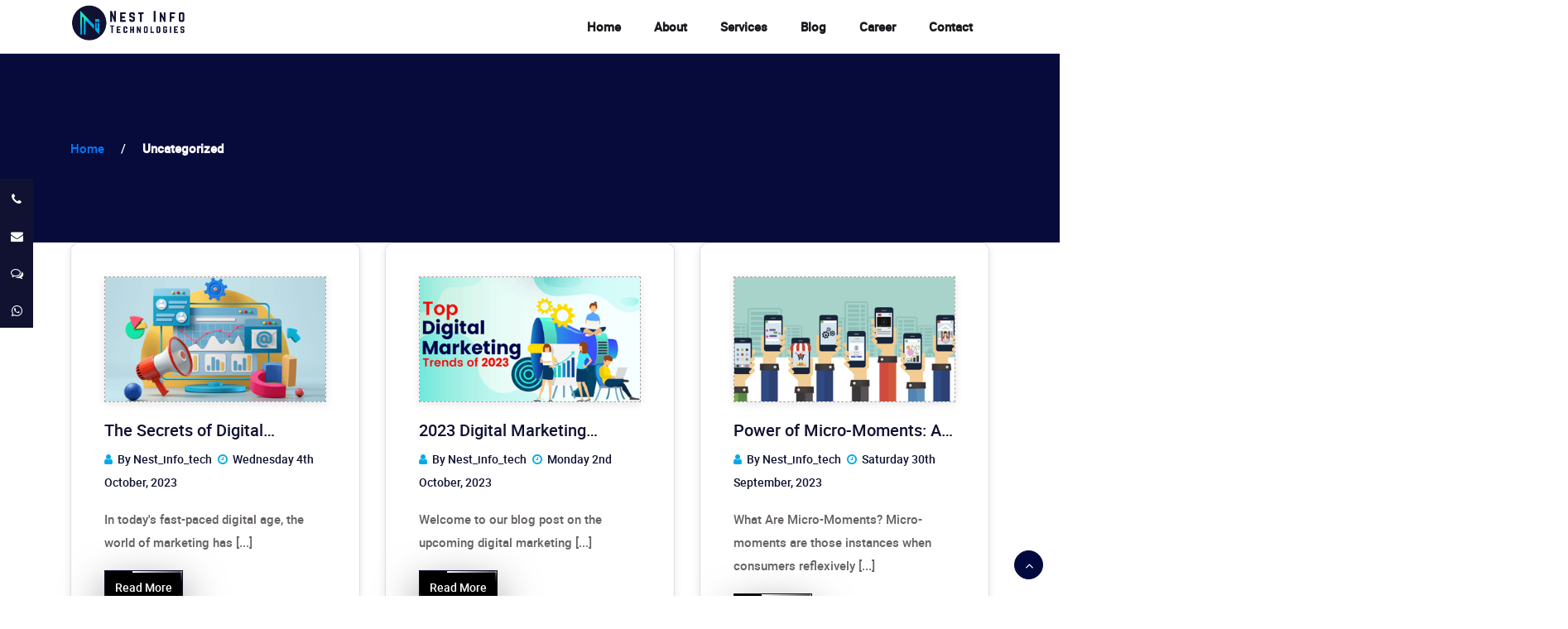

--- FILE ---
content_type: text/html; charset=UTF-8
request_url: https://nestinfotechnologies.com/category/uncategorized/
body_size: 12248
content:
<!DOCTYPE html>
<html lang="zxx" class="no-js">
<meta http-equiv="content-type" content="text/html;charset=UTF-8" /><!-- /Added by HTTrack -->
<head>
<title>Uncategorized | Top Digital Marketing &amp; Web Development Company</title>
<meta name="viewport" content="width=device-width, initial-scale=1, shrink-to-fit=no">

<!-- <link rel="shortcut icon" href="img/fav.png"> -->

<!-- Google Tag Manager -->
<script>(function(w,d,s,l,i){w[l]=w[l]||[];w[l].push({'gtm.start':
new Date().getTime(),event:'gtm.js'});var f=d.getElementsByTagName(s)[0],
j=d.createElement(s),dl=l!='dataLayer'?'&l='+l:'';j.async=true;j.src=
'https://www.googletagmanager.com/gtm.js?id='+i+dl;f.parentNode.insertBefore(j,f);
})(window,document,'script','dataLayer','GTM-57J8NP6V');</script>
<!-- End Google Tag Manager -->

<!-- Search Engine Optimization by Rank Math PRO - https://rankmath.com/ -->
<meta name="robots" content="follow, noindex"/>
<meta property="og:locale" content="en_US" />
<meta property="og:type" content="article" />
<meta property="og:title" content="Uncategorized | Top Digital Marketing &amp; Web Development Company" />
<meta property="og:url" content="https://nestinfotechnologies.com/category/uncategorized/" />
<meta property="og:site_name" content="Nest Info Technologies" />
<meta name="twitter:card" content="summary_large_image" />
<meta name="twitter:title" content="Uncategorized | Top Digital Marketing &amp; Web Development Company" />
<script type="application/ld+json" class="rank-math-schema-pro">{"@context":"https://schema.org","@graph":[{"@type":"Organization","@id":"https://nestinfotechnologies.com/#organization","name":"Nest_info_tech","url":"https://nestinfotechnologies.com","logo":{"@type":"ImageObject","@id":"https://nestinfotechnologies.com/#logo","url":"https://nestinfotechnologies.com/wp-content/uploads/2023/07/logo.png","contentUrl":"https://nestinfotechnologies.com/wp-content/uploads/2023/07/logo.png","caption":"Nest Info Technologies","inLanguage":"en-US","width":"8814","height":"2736"}},{"@type":"WebSite","@id":"https://nestinfotechnologies.com/#website","url":"https://nestinfotechnologies.com","name":"Nest Info Technologies","publisher":{"@id":"https://nestinfotechnologies.com/#organization"},"inLanguage":"en-US"},{"@type":"BreadcrumbList","@id":"https://nestinfotechnologies.com/category/uncategorized/#breadcrumb","itemListElement":[{"@type":"ListItem","position":"1","item":{"@id":"https://nestinfotechnologies.com","name":"Home"}},{"@type":"ListItem","position":"2","item":{"@id":"https://nestinfotechnologies.com/category/uncategorized/","name":"Uncategorized"}}]},{"@type":"CollectionPage","@id":"https://nestinfotechnologies.com/category/uncategorized/#webpage","url":"https://nestinfotechnologies.com/category/uncategorized/","name":"Uncategorized | Top Digital Marketing &amp; Web Development Company","isPartOf":{"@id":"https://nestinfotechnologies.com/#website"},"inLanguage":"en-US","breadcrumb":{"@id":"https://nestinfotechnologies.com/category/uncategorized/#breadcrumb"}}]}</script>
<!-- /Rank Math WordPress SEO plugin -->

<link rel="alternate" type="application/rss+xml" title="Top Digital Marketing &amp; Web development Company &raquo; Uncategorized Category Feed" href="https://nestinfotechnologies.com/category/uncategorized/feed/" />
<script type="text/javascript">
window._wpemojiSettings = {"baseUrl":"https:\/\/s.w.org\/images\/core\/emoji\/14.0.0\/72x72\/","ext":".png","svgUrl":"https:\/\/s.w.org\/images\/core\/emoji\/14.0.0\/svg\/","svgExt":".svg","source":{"concatemoji":"https:\/\/nestinfotechnologies.com\/wp-includes\/js\/wp-emoji-release.min.js?ver=6.3.1"}};
/*! This file is auto-generated */
!function(i,n){var o,s,e;function c(e){try{var t={supportTests:e,timestamp:(new Date).valueOf()};sessionStorage.setItem(o,JSON.stringify(t))}catch(e){}}function p(e,t,n){e.clearRect(0,0,e.canvas.width,e.canvas.height),e.fillText(t,0,0);var t=new Uint32Array(e.getImageData(0,0,e.canvas.width,e.canvas.height).data),r=(e.clearRect(0,0,e.canvas.width,e.canvas.height),e.fillText(n,0,0),new Uint32Array(e.getImageData(0,0,e.canvas.width,e.canvas.height).data));return t.every(function(e,t){return e===r[t]})}function u(e,t,n){switch(t){case"flag":return n(e,"\ud83c\udff3\ufe0f\u200d\u26a7\ufe0f","\ud83c\udff3\ufe0f\u200b\u26a7\ufe0f")?!1:!n(e,"\ud83c\uddfa\ud83c\uddf3","\ud83c\uddfa\u200b\ud83c\uddf3")&&!n(e,"\ud83c\udff4\udb40\udc67\udb40\udc62\udb40\udc65\udb40\udc6e\udb40\udc67\udb40\udc7f","\ud83c\udff4\u200b\udb40\udc67\u200b\udb40\udc62\u200b\udb40\udc65\u200b\udb40\udc6e\u200b\udb40\udc67\u200b\udb40\udc7f");case"emoji":return!n(e,"\ud83e\udef1\ud83c\udffb\u200d\ud83e\udef2\ud83c\udfff","\ud83e\udef1\ud83c\udffb\u200b\ud83e\udef2\ud83c\udfff")}return!1}function f(e,t,n){var r="undefined"!=typeof WorkerGlobalScope&&self instanceof WorkerGlobalScope?new OffscreenCanvas(300,150):i.createElement("canvas"),a=r.getContext("2d",{willReadFrequently:!0}),o=(a.textBaseline="top",a.font="600 32px Arial",{});return e.forEach(function(e){o[e]=t(a,e,n)}),o}function t(e){var t=i.createElement("script");t.src=e,t.defer=!0,i.head.appendChild(t)}"undefined"!=typeof Promise&&(o="wpEmojiSettingsSupports",s=["flag","emoji"],n.supports={everything:!0,everythingExceptFlag:!0},e=new Promise(function(e){i.addEventListener("DOMContentLoaded",e,{once:!0})}),new Promise(function(t){var n=function(){try{var e=JSON.parse(sessionStorage.getItem(o));if("object"==typeof e&&"number"==typeof e.timestamp&&(new Date).valueOf()<e.timestamp+604800&&"object"==typeof e.supportTests)return e.supportTests}catch(e){}return null}();if(!n){if("undefined"!=typeof Worker&&"undefined"!=typeof OffscreenCanvas&&"undefined"!=typeof URL&&URL.createObjectURL&&"undefined"!=typeof Blob)try{var e="postMessage("+f.toString()+"("+[JSON.stringify(s),u.toString(),p.toString()].join(",")+"));",r=new Blob([e],{type:"text/javascript"}),a=new Worker(URL.createObjectURL(r),{name:"wpTestEmojiSupports"});return void(a.onmessage=function(e){c(n=e.data),a.terminate(),t(n)})}catch(e){}c(n=f(s,u,p))}t(n)}).then(function(e){for(var t in e)n.supports[t]=e[t],n.supports.everything=n.supports.everything&&n.supports[t],"flag"!==t&&(n.supports.everythingExceptFlag=n.supports.everythingExceptFlag&&n.supports[t]);n.supports.everythingExceptFlag=n.supports.everythingExceptFlag&&!n.supports.flag,n.DOMReady=!1,n.readyCallback=function(){n.DOMReady=!0}}).then(function(){return e}).then(function(){var e;n.supports.everything||(n.readyCallback(),(e=n.source||{}).concatemoji?t(e.concatemoji):e.wpemoji&&e.twemoji&&(t(e.twemoji),t(e.wpemoji)))}))}((window,document),window._wpemojiSettings);
</script>
<style type="text/css">
img.wp-smiley,
img.emoji {
	display: inline !important;
	border: none !important;
	box-shadow: none !important;
	height: 1em !important;
	width: 1em !important;
	margin: 0 0.07em !important;
	vertical-align: -0.1em !important;
	background: none !important;
	padding: 0 !important;
}
</style>
	<link rel='stylesheet' id='wp-block-library-css' href='https://nestinfotechnologies.com/wp-includes/css/dist/block-library/style.min.css?ver=6.3.1' type='text/css' media='all' />
<style id='classic-theme-styles-inline-css' type='text/css'>
/*! This file is auto-generated */
.wp-block-button__link{color:#fff;background-color:#32373c;border-radius:9999px;box-shadow:none;text-decoration:none;padding:calc(.667em + 2px) calc(1.333em + 2px);font-size:1.125em}.wp-block-file__button{background:#32373c;color:#fff;text-decoration:none}
</style>
<style id='global-styles-inline-css' type='text/css'>
body{--wp--preset--color--black: #000000;--wp--preset--color--cyan-bluish-gray: #abb8c3;--wp--preset--color--white: #ffffff;--wp--preset--color--pale-pink: #f78da7;--wp--preset--color--vivid-red: #cf2e2e;--wp--preset--color--luminous-vivid-orange: #ff6900;--wp--preset--color--luminous-vivid-amber: #fcb900;--wp--preset--color--light-green-cyan: #7bdcb5;--wp--preset--color--vivid-green-cyan: #00d084;--wp--preset--color--pale-cyan-blue: #8ed1fc;--wp--preset--color--vivid-cyan-blue: #0693e3;--wp--preset--color--vivid-purple: #9b51e0;--wp--preset--gradient--vivid-cyan-blue-to-vivid-purple: linear-gradient(135deg,rgba(6,147,227,1) 0%,rgb(155,81,224) 100%);--wp--preset--gradient--light-green-cyan-to-vivid-green-cyan: linear-gradient(135deg,rgb(122,220,180) 0%,rgb(0,208,130) 100%);--wp--preset--gradient--luminous-vivid-amber-to-luminous-vivid-orange: linear-gradient(135deg,rgba(252,185,0,1) 0%,rgba(255,105,0,1) 100%);--wp--preset--gradient--luminous-vivid-orange-to-vivid-red: linear-gradient(135deg,rgba(255,105,0,1) 0%,rgb(207,46,46) 100%);--wp--preset--gradient--very-light-gray-to-cyan-bluish-gray: linear-gradient(135deg,rgb(238,238,238) 0%,rgb(169,184,195) 100%);--wp--preset--gradient--cool-to-warm-spectrum: linear-gradient(135deg,rgb(74,234,220) 0%,rgb(151,120,209) 20%,rgb(207,42,186) 40%,rgb(238,44,130) 60%,rgb(251,105,98) 80%,rgb(254,248,76) 100%);--wp--preset--gradient--blush-light-purple: linear-gradient(135deg,rgb(255,206,236) 0%,rgb(152,150,240) 100%);--wp--preset--gradient--blush-bordeaux: linear-gradient(135deg,rgb(254,205,165) 0%,rgb(254,45,45) 50%,rgb(107,0,62) 100%);--wp--preset--gradient--luminous-dusk: linear-gradient(135deg,rgb(255,203,112) 0%,rgb(199,81,192) 50%,rgb(65,88,208) 100%);--wp--preset--gradient--pale-ocean: linear-gradient(135deg,rgb(255,245,203) 0%,rgb(182,227,212) 50%,rgb(51,167,181) 100%);--wp--preset--gradient--electric-grass: linear-gradient(135deg,rgb(202,248,128) 0%,rgb(113,206,126) 100%);--wp--preset--gradient--midnight: linear-gradient(135deg,rgb(2,3,129) 0%,rgb(40,116,252) 100%);--wp--preset--font-size--small: 13px;--wp--preset--font-size--medium: 20px;--wp--preset--font-size--large: 36px;--wp--preset--font-size--x-large: 42px;--wp--preset--spacing--20: 0.44rem;--wp--preset--spacing--30: 0.67rem;--wp--preset--spacing--40: 1rem;--wp--preset--spacing--50: 1.5rem;--wp--preset--spacing--60: 2.25rem;--wp--preset--spacing--70: 3.38rem;--wp--preset--spacing--80: 5.06rem;--wp--preset--shadow--natural: 6px 6px 9px rgba(0, 0, 0, 0.2);--wp--preset--shadow--deep: 12px 12px 50px rgba(0, 0, 0, 0.4);--wp--preset--shadow--sharp: 6px 6px 0px rgba(0, 0, 0, 0.2);--wp--preset--shadow--outlined: 6px 6px 0px -3px rgba(255, 255, 255, 1), 6px 6px rgba(0, 0, 0, 1);--wp--preset--shadow--crisp: 6px 6px 0px rgba(0, 0, 0, 1);}:where(.is-layout-flex){gap: 0.5em;}:where(.is-layout-grid){gap: 0.5em;}body .is-layout-flow > .alignleft{float: left;margin-inline-start: 0;margin-inline-end: 2em;}body .is-layout-flow > .alignright{float: right;margin-inline-start: 2em;margin-inline-end: 0;}body .is-layout-flow > .aligncenter{margin-left: auto !important;margin-right: auto !important;}body .is-layout-constrained > .alignleft{float: left;margin-inline-start: 0;margin-inline-end: 2em;}body .is-layout-constrained > .alignright{float: right;margin-inline-start: 2em;margin-inline-end: 0;}body .is-layout-constrained > .aligncenter{margin-left: auto !important;margin-right: auto !important;}body .is-layout-constrained > :where(:not(.alignleft):not(.alignright):not(.alignfull)){max-width: var(--wp--style--global--content-size);margin-left: auto !important;margin-right: auto !important;}body .is-layout-constrained > .alignwide{max-width: var(--wp--style--global--wide-size);}body .is-layout-flex{display: flex;}body .is-layout-flex{flex-wrap: wrap;align-items: center;}body .is-layout-flex > *{margin: 0;}body .is-layout-grid{display: grid;}body .is-layout-grid > *{margin: 0;}:where(.wp-block-columns.is-layout-flex){gap: 2em;}:where(.wp-block-columns.is-layout-grid){gap: 2em;}:where(.wp-block-post-template.is-layout-flex){gap: 1.25em;}:where(.wp-block-post-template.is-layout-grid){gap: 1.25em;}.has-black-color{color: var(--wp--preset--color--black) !important;}.has-cyan-bluish-gray-color{color: var(--wp--preset--color--cyan-bluish-gray) !important;}.has-white-color{color: var(--wp--preset--color--white) !important;}.has-pale-pink-color{color: var(--wp--preset--color--pale-pink) !important;}.has-vivid-red-color{color: var(--wp--preset--color--vivid-red) !important;}.has-luminous-vivid-orange-color{color: var(--wp--preset--color--luminous-vivid-orange) !important;}.has-luminous-vivid-amber-color{color: var(--wp--preset--color--luminous-vivid-amber) !important;}.has-light-green-cyan-color{color: var(--wp--preset--color--light-green-cyan) !important;}.has-vivid-green-cyan-color{color: var(--wp--preset--color--vivid-green-cyan) !important;}.has-pale-cyan-blue-color{color: var(--wp--preset--color--pale-cyan-blue) !important;}.has-vivid-cyan-blue-color{color: var(--wp--preset--color--vivid-cyan-blue) !important;}.has-vivid-purple-color{color: var(--wp--preset--color--vivid-purple) !important;}.has-black-background-color{background-color: var(--wp--preset--color--black) !important;}.has-cyan-bluish-gray-background-color{background-color: var(--wp--preset--color--cyan-bluish-gray) !important;}.has-white-background-color{background-color: var(--wp--preset--color--white) !important;}.has-pale-pink-background-color{background-color: var(--wp--preset--color--pale-pink) !important;}.has-vivid-red-background-color{background-color: var(--wp--preset--color--vivid-red) !important;}.has-luminous-vivid-orange-background-color{background-color: var(--wp--preset--color--luminous-vivid-orange) !important;}.has-luminous-vivid-amber-background-color{background-color: var(--wp--preset--color--luminous-vivid-amber) !important;}.has-light-green-cyan-background-color{background-color: var(--wp--preset--color--light-green-cyan) !important;}.has-vivid-green-cyan-background-color{background-color: var(--wp--preset--color--vivid-green-cyan) !important;}.has-pale-cyan-blue-background-color{background-color: var(--wp--preset--color--pale-cyan-blue) !important;}.has-vivid-cyan-blue-background-color{background-color: var(--wp--preset--color--vivid-cyan-blue) !important;}.has-vivid-purple-background-color{background-color: var(--wp--preset--color--vivid-purple) !important;}.has-black-border-color{border-color: var(--wp--preset--color--black) !important;}.has-cyan-bluish-gray-border-color{border-color: var(--wp--preset--color--cyan-bluish-gray) !important;}.has-white-border-color{border-color: var(--wp--preset--color--white) !important;}.has-pale-pink-border-color{border-color: var(--wp--preset--color--pale-pink) !important;}.has-vivid-red-border-color{border-color: var(--wp--preset--color--vivid-red) !important;}.has-luminous-vivid-orange-border-color{border-color: var(--wp--preset--color--luminous-vivid-orange) !important;}.has-luminous-vivid-amber-border-color{border-color: var(--wp--preset--color--luminous-vivid-amber) !important;}.has-light-green-cyan-border-color{border-color: var(--wp--preset--color--light-green-cyan) !important;}.has-vivid-green-cyan-border-color{border-color: var(--wp--preset--color--vivid-green-cyan) !important;}.has-pale-cyan-blue-border-color{border-color: var(--wp--preset--color--pale-cyan-blue) !important;}.has-vivid-cyan-blue-border-color{border-color: var(--wp--preset--color--vivid-cyan-blue) !important;}.has-vivid-purple-border-color{border-color: var(--wp--preset--color--vivid-purple) !important;}.has-vivid-cyan-blue-to-vivid-purple-gradient-background{background: var(--wp--preset--gradient--vivid-cyan-blue-to-vivid-purple) !important;}.has-light-green-cyan-to-vivid-green-cyan-gradient-background{background: var(--wp--preset--gradient--light-green-cyan-to-vivid-green-cyan) !important;}.has-luminous-vivid-amber-to-luminous-vivid-orange-gradient-background{background: var(--wp--preset--gradient--luminous-vivid-amber-to-luminous-vivid-orange) !important;}.has-luminous-vivid-orange-to-vivid-red-gradient-background{background: var(--wp--preset--gradient--luminous-vivid-orange-to-vivid-red) !important;}.has-very-light-gray-to-cyan-bluish-gray-gradient-background{background: var(--wp--preset--gradient--very-light-gray-to-cyan-bluish-gray) !important;}.has-cool-to-warm-spectrum-gradient-background{background: var(--wp--preset--gradient--cool-to-warm-spectrum) !important;}.has-blush-light-purple-gradient-background{background: var(--wp--preset--gradient--blush-light-purple) !important;}.has-blush-bordeaux-gradient-background{background: var(--wp--preset--gradient--blush-bordeaux) !important;}.has-luminous-dusk-gradient-background{background: var(--wp--preset--gradient--luminous-dusk) !important;}.has-pale-ocean-gradient-background{background: var(--wp--preset--gradient--pale-ocean) !important;}.has-electric-grass-gradient-background{background: var(--wp--preset--gradient--electric-grass) !important;}.has-midnight-gradient-background{background: var(--wp--preset--gradient--midnight) !important;}.has-small-font-size{font-size: var(--wp--preset--font-size--small) !important;}.has-medium-font-size{font-size: var(--wp--preset--font-size--medium) !important;}.has-large-font-size{font-size: var(--wp--preset--font-size--large) !important;}.has-x-large-font-size{font-size: var(--wp--preset--font-size--x-large) !important;}
.wp-block-navigation a:where(:not(.wp-element-button)){color: inherit;}
:where(.wp-block-post-template.is-layout-flex){gap: 1.25em;}:where(.wp-block-post-template.is-layout-grid){gap: 1.25em;}
:where(.wp-block-columns.is-layout-flex){gap: 2em;}:where(.wp-block-columns.is-layout-grid){gap: 2em;}
.wp-block-pullquote{font-size: 1.5em;line-height: 1.6;}
</style>
<link rel='stylesheet' id='contact-form-7-css' href='https://nestinfotechnologies.com/wp-content/plugins/contact-form-7/includes/css/styles.css?ver=5.6.3' type='text/css' media='all' />
<link rel='stylesheet' id='linearicons-css' href='https://nestinfotechnologies.com/wp-content/themes/nest_info_template/assets/css/linearicons.css?ver=6.3.1' type='text/css' media='all' />
<link rel='stylesheet' id='font-awesome-css' href='https://nestinfotechnologies.com/wp-content/themes/nest_info_template/assets/css/font-awesome.min.css?ver=6.3.1' type='text/css' media='all' />
<link rel='stylesheet' id='bootstrap-css' href='https://nestinfotechnologies.com/wp-content/themes/nest_info_template/assets/css/bootstrap.min.css?ver=6.3.1' type='text/css' media='all' />
<link rel='stylesheet' id='magnific-popup-css' href='https://nestinfotechnologies.com/wp-content/themes/nest_info_template/assets/css/magnific-popup.css?ver=6.3.1' type='text/css' media='all' />
<link rel='stylesheet' id='owl-css' href='https://nestinfotechnologies.com/wp-content/themes/nest_info_template/assets/css/owl.carousel.css?ver=6.3.1' type='text/css' media='all' />
<link rel='stylesheet' id='hexagons-css' href='https://nestinfotechnologies.com/wp-content/themes/nest_info_template/assets/css/hexagons.min.css?ver=6.3.1' type='text/css' media='all' />
<link rel='stylesheet' id='nice-select-css' href='https://nestinfotechnologies.com/wp-content/themes/nest_info_template/assets/css/nice-select.css?ver=6.3.1' type='text/css' media='all' />
<link rel='stylesheet' id='animate-css' href='https://nestinfotechnologies.com/wp-content/themes/nest_info_template/assets/css/animate.css?ver=6.3.1' type='text/css' media='all' />
<link rel='stylesheet' id='sal-css' href='https://nestinfotechnologies.com/wp-content/themes/nest_info_template/assets/css/sal.css?ver=6.3.1' type='text/css' media='all' />
<link rel='stylesheet' id='odometer-css' href='https://nestinfotechnologies.com/wp-content/themes/nest_info_template/assets/css/odometer.css?ver=6.3.1' type='text/css' media='all' />
<link rel='stylesheet' id='aos-css' href='https://nestinfotechnologies.com/wp-content/themes/nest_info_template/assets/css/aos.css?ver=6.3.1' type='text/css' media='all' />
<link rel='stylesheet' id='slick-css' href='https://nestinfotechnologies.com/wp-content/themes/nest_info_template/assets/css/slick.css?ver=6.3.1' type='text/css' media='all' />
<link rel='stylesheet' id='slick_theme-css' href='https://nestinfotechnologies.com/wp-content/themes/nest_info_template/assets/css/slick_theme.css?ver=6.3.1' type='text/css' media='all' />
<link rel='stylesheet' id='lightbox-css' href='https://nestinfotechnologies.com/wp-content/themes/nest_info_template/assets/css/lightbox.min.css?ver=6.3.1' type='text/css' media='all' />
<link rel='stylesheet' id='player-css' href='https://nestinfotechnologies.com/wp-content/themes/nest_info_template/assets/css/player.css?ver=6.3.1' type='text/css' media='all' />
<link rel='stylesheet' id='style2-css' href='https://nestinfotechnologies.com/wp-content/themes/nest_info_template/assets/css/style2.css?ver=6.3.1' type='text/css' media='all' />
<link rel='stylesheet' id='style3-css' href='https://nestinfotechnologies.com/wp-content/themes/nest_info_template/assets/css/style3.css?ver=6.3.1' type='text/css' media='all' />
<link rel='stylesheet' id='style4-css' href='https://nestinfotechnologies.com/wp-content/themes/nest_info_template/assets/css/style4.css?ver=6.3.1' type='text/css' media='all' />
<script type='text/javascript' src='https://nestinfotechnologies.com/wp-includes/js/jquery/jquery.min.js?ver=3.7.0' id='jquery-core-js'></script>
<link rel="https://api.w.org/" href="https://nestinfotechnologies.com/wp-json/" /><link rel="alternate" type="application/json" href="https://nestinfotechnologies.com/wp-json/wp/v2/categories/1" /><link rel="EditURI" type="application/rsd+xml" title="RSD" href="https://nestinfotechnologies.com/xmlrpc.php?rsd" />
<meta name="generator" content="WordPress 6.3.1" />
<meta name="generator" content="Powered by WPBakery Page Builder - drag and drop page builder for WordPress."/>
<script id="google_gtagjs" src="https://nestinfotechnologies.com/?local_ga_js=1" async="async" type="text/javascript"></script>
<script id="google_gtagjs-inline" type="text/javascript">
window.dataLayer = window.dataLayer || [];function gtag(){dataLayer.push(arguments);}gtag('js', new Date());gtag('config', 'G-5LHP32K1H2', {'anonymize_ip': true} );
</script>
<link rel="icon" href="https://nestinfotechnologies.com/wp-content/uploads/2023/07/cropped-logo-32x32.png" sizes="32x32" />
<link rel="icon" href="https://nestinfotechnologies.com/wp-content/uploads/2023/07/cropped-logo-192x192.png" sizes="192x192" />
<link rel="apple-touch-icon" href="https://nestinfotechnologies.com/wp-content/uploads/2023/07/cropped-logo-180x180.png" />
<meta name="msapplication-TileImage" content="https://nestinfotechnologies.com/wp-content/uploads/2023/07/cropped-logo-270x270.png" />
<noscript><style> .wpb_animate_when_almost_visible { opacity: 1; }</style></noscript>	
	
</head>

<body>
	<!-- Google Tag Manager (noscript) -->
<noscript><iframe src="https://www.googletagmanager.com/ns.html?id=GTM-57J8NP6V"
height="0" width="0" style="display:none;visibility:hidden"></iframe></noscript>
<!-- End Google Tag Manager (noscript) -->
<header id="site-header" class="site-header sticky-header header-static">
            
            <div class="octf-main-header">
                <div class="octf-area-wrap">
                    <div class="container octf-mainbar-container">
                        <div class="octf-mainbar">
                            <div class="octf-mainbar-row octf-row">
                                <div class="octf-col logo-col">
                                    <div id="site-logo" class="site-logo">
                                        <a href="https://nestinfotechnologies.com/">
                                            <img src="https://nestinfotechnologies.com/wp-content/themes/nest_info_template/assets/img/logo.png" alt="" class="">
                                        </a>
                                    </div>
                                </div>
                                <div class="octf-col menu-col text-right">
                                    <nav id="site-navigation" class="main-navigation">
                                        <ul class="menu">
                                            <li>
                                                  <a href="https://nestinfotechnologies.com/" >Home</a>
                                               
                                            </li>
                                             <li>
                                                  <a href="https://nestinfotechnologies.com/about-us/">About</a>
                                               
                                            </li>
<header class="header">
  
                        <nav>
                                <ul class="menu-items">


                                  <li>
                                    <a href="#" class="menu-item">Services</a>
                                        <div class="mega-menu">
                                          <div class="content">
                                               <div class="col-sm-3">
                                                    <nav class="nav-sidebar">
                                                        <ul class="nav tabs">
                                                          <li class="active"><a href="#tab1" data-toggle="tab">Digital Marketing</a></li>
                                                          <li class=""><a href="#tab2" data-toggle="tab">Design & Development</a></li>
                                                          <li class=""><a href="#tab3" data-toggle="tab">Graphic Design & Branding</a></li>  
                                                        <li class=""><a href="#tab4" data-toggle="tab">Hosting Service</a></li> 
                                                        </ul>
                                                   </nav>
                                              </div>
                                              <div class="tab-content col-sm-9">
                                                <div class="tab-pane  active text-style" id="tab1">
                                                <div class="row">
<!-- 														<div class="menu-digital_menu-container"><ul id="menu-digital_menu" class="digital_menu"><li id="menu-item-2772" class="col-md-3 menu-item menu-item-type-post_type menu-item-object-page menu-item-2772"><a href="https://nestinfotechnologies.com/seo-company/"><img class="header_top_marquee_img" src= "http://demo3.nestinfotechnologies.com/wp-content/uploads/2023/04/SEO.jpg"></a></li>
<li id="menu-item-2771" class="col-md-3 menu-item menu-item-type-post_type menu-item-object-page menu-item-2771"><a href="https://nestinfotechnologies.com/social-media-marketing-company/"><img class="header_top_marquee_img" src= "http://demo3.nestinfotechnologies.com/wp-content/uploads/2023/04/SMM.jpg"></a></li>
<li id="menu-item-2770" class="col-md-3 menu-item menu-item-type-post_type menu-item-object-page menu-item-2770"><a href="https://nestinfotechnologies.com/online-advertising-company/"><img class="header_top_marquee_img" src= "http://demo3.nestinfotechnologies.com/wp-content/uploads/2023/04/SEM.jpg"></a></li>
<li id="menu-item-2769" class="col-md-3 menu-item menu-item-type-post_type menu-item-object-page menu-item-2769"><a href="https://nestinfotechnologies.com/marketplace-listing-services/"><img class="header_top_marquee_img" src= "http://demo3.nestinfotechnologies.com/wp-content/uploads/2023/04/Market-place-listing.jpg"></a></li>
</ul></div>  -->
                                            <div class="col-md-3">
                                                
                                                <a href= "https://nestinfotechnologies.com/seo-company/"> <img class="header_top_marquee_img" src= "https://nestinfotechnologies.com/wp-content/uploads/2023/06/seo.png"></a>
                                                
                                            </div>
                                            <div class="col-md-3"><a href= "https://nestinfotechnologies.com/social-media-marketing-company/">
                                                <img class="header_top_marquee_img" src= "https://nestinfotechnologies.com/wp-content/uploads/2023/06/smm.png"></a>
                                            </div>
                                            <div class="col-md-3">
                                                <a href= "https://nestinfotechnologies.com/online-advertising-company/"><img class="header_top_marquee_img" src= "https://nestinfotechnologies.com/wp-content/uploads/2023/06/sem.png"></a>
                                            </div>

                                                    
                                                    
                                                      <div class="col-md-3" >
                                       <a href="https://nestinfotechnologies.com/marketplace-listing-services/"> <img class="header_top_marquee_img" src= "https://nestinfotechnologies.com/wp-content/uploads/2023/06/marketplace_listing.png"></a>
                                            </div>
                                  
                                        </div>
                                                    
                                                  </div>

                            <div class="tab-pane text-style" id="tab2">
                               <div class="row">
                                            <div class="col-md-3">
                                                
                                         <a href="https://nestinfotechnologies.com/web-development-company/"><img class="header_top_marquee_img" src= "https://nestinfotechnologies.com/wp-content/uploads/2023/06/web_development.png"></a>
                                                
                                            </div>
                                            <div class="col-md-3">
                                                <a href="https://nestinfotechnologies.com/website-designing-company/"> <img class="header_top_marquee_img" src= "https://nestinfotechnologies.com/wp-content/uploads/2023/06/web_design.png"></a>
                                            </div>
                                    <div class="col-md-3">
                                       <a href="https://nestinfotechnologies.com/e-commerce-services/"> <img class="header_top_marquee_img" src= "https://nestinfotechnologies.com/wp-content/uploads/2023/06/ecommerce.png"></a>
                                            </div>
                                            <div class="col-md-3">
                                                <a href="https://nestinfotechnologies.com/software-development-company"><img class="header_top_marquee_img" src= "https://nestinfotechnologies.com/wp-content/uploads/2023/06/software_development.png"></a>
                                            </div>
                                  
<!--                                     <div class="menu-webdesign-menu-container"><ul id="menu-webdesign-menu" class="webdesign-menu"><li id="menu-item-2756" class="col-md-3 menu-item menu-item-type-post_type menu-item-object-page menu-item-2756"><a href="https://nestinfotechnologies.com/website-designing-company/"><img class="header_top_marquee_img" src= "http://demo3.nestinfotechnologies.com/wp-content/uploads/2023/04/web-designing.jpg"></a></li>
<li id="menu-item-2755" class="col-md-3 menu-item menu-item-type-post_type menu-item-object-page menu-item-2755"><a href="https://nestinfotechnologies.com/web-development-company/"><img class="header_top_marquee_img" src= "http://demo3.nestinfotechnologies.com/wp-content/uploads/2023/04/web-development.jpg"></a></li>
<li id="menu-item-2753" class="col-md-3 menu-item menu-item-type-post_type menu-item-object-page menu-item-2753"><a href="https://nestinfotechnologies.com/e-commerce-services/"><img class="header_top_marquee_img" src= "http://demo3.nestinfotechnologies.com/wp-content/uploads/2023/04/ecommerce.jpg"></a></li>
<li id="menu-item-2754" class="col-md-3 menu-item menu-item-type-post_type menu-item-object-page menu-item-2754"><a href="https://nestinfotechnologies.com/software-development-company/"><img class="header_top_marquee_img" src= "http://demo3.nestinfotechnologies.com/wp-content/uploads/2023/04/software-development.jpg"></a></li>
</ul></div>   
                                   -->
                                        </div>
                                
                            </div>
                                                  
                                                  
                        <div class="tab-pane text-style" id="tab3">
                               <div class="row">
                                            <div class="col-md-3">
                                                
                                        <a href="https://nestinfotechnologies.com/logo-design-company/"> <img class="header_top_marquee_img" src= "https://nestinfotechnologies.com/wp-content/uploads/2023/06/logo_design.png"></a>
                                                
                                            </div>
                                            <div class="col-md-3"><a href="https://nestinfotechnologies.com/visiting-cards-design-services/">
                                                <img class="header_top_marquee_img" src= "https://nestinfotechnologies.com/wp-content/uploads/2023/06/visiting_card.png"></a>
                                            </div>
                                            <div class="col-md-3"><a href="https://nestinfotechnologies.com/company-profiles-design-services/">
                                                <img class="header_top_marquee_img" src= "https://nestinfotechnologies.com/wp-content/uploads/2023/06/company_profile.png"></a></div>
                                                
                                            <div class="col-md-3">
                                       <a href="https://nestinfotechnologies.com/social-media-post-design-services"> <img class="header_top_marquee_img" src= "https://nestinfotechnologies.com/wp-content/uploads/2023/06/socialmedia_post.png"></a>
                                            </div>
                                   <div class="col-md-3" style="padding-top:20px;">
                                       <a href="https://nestinfotechnologies.com/brochure-design-company/"> <img class="header_top_marquee_img" src= "https://nestinfotechnologies.com/wp-content/uploads/2023/06/brochure.png"></a>
                                            </div>
                                                   <div class="col-md-3" style="padding-top:20px;">
                                       <a href="https://nestinfotechnologies.com/packaging-design-company/"> <img class="header_top_marquee_img" src= "https://nestinfotechnologies.com/wp-content/uploads/2023/06/product_package.png"></a>
                                            </div>
								   <div class="col-md-3" style="padding-top:20px;">
                                       <a href="https://nestinfotechnologies.com/catalogue-design-company/"> <img class="header_top_marquee_img" src= "https://nestinfotechnologies.com/wp-content/uploads/2023/06/catelogue.png"></a>
                                            </div>
<!--                                     <div class="menu-graphic-menu-container"><ul id="menu-graphic-menu" class="graphic-menu"><li id="menu-item-2760" class="col-md-3 menu-item menu-item-type-post_type menu-item-object-page menu-item-2760"><a href="https://nestinfotechnologies.com/logo-design-company/"><img class="header_top_marquee_img" src= "http://demo3.nestinfotechnologies.com/wp-content/uploads/2023/04/logo-designing.jpg"></a></li>
<li id="menu-item-2763" class="col-md-3 menu-item menu-item-type-post_type menu-item-object-page menu-item-2763"><a href="https://nestinfotechnologies.com/visiting-cards-design-services/"><img class="header_top_marquee_img" src= "http://demo3.nestinfotechnologies.com/wp-content/uploads/2023/04/visiting-card.jpg"></a></li>
<li id="menu-item-2759" class="col-md-3 menu-item menu-item-type-post_type menu-item-object-page menu-item-2759"><a href="https://nestinfotechnologies.com/company-profiles-design-services/"><img class="header_top_marquee_img" src= "http://demo3.nestinfotechnologies.com/wp-content/uploads/2023/04/company-profile.jpg"></a></li>
<li id="menu-item-2762" class="col-md-3 menu-item menu-item-type-post_type menu-item-object-page menu-item-2762"><a href="https://nestinfotechnologies.com/social-media-post-design-services/"><img class="header_top_marquee_img" src= "http://demo3.nestinfotechnologies.com/wp-content/uploads/2023/04/socialmedia-post.jpg"></a></li>
<li id="menu-item-2757" class="col-md-3 menu-item menu-item-type-post_type menu-item-object-page menu-item-2757"><a href="https://nestinfotechnologies.com/brochure-design-company/"><img class="header_top_marquee_img" src= "http://demo3.nestinfotechnologies.com/wp-content/uploads/2023/04/brochure.jpg"></a></li>
<li id="menu-item-2761" class="col-md-3 menu-item menu-item-type-post_type menu-item-object-page menu-item-2761"><a href="https://nestinfotechnologies.com/packaging-design-company/"><img class="header_top_marquee_img" src= "http://demo3.nestinfotechnologies.com/wp-content/uploads/2023/04/product-package.jpg"></a></li>
<li id="menu-item-2758" class="col-md-3 menu-item menu-item-type-post_type menu-item-object-page menu-item-2758"><a href="https://nestinfotechnologies.com/catalogue-design-company/"><img class="header_top_marquee_img" src= "http://demo3.nestinfotechnologies.com/wp-content/uploads/2023/04/catelogue-1.jpg"></a></li>
</ul></div> -->
                                   
                                            </div>  </div>                
                                                  
        <div class="tab-pane text-style" id="tab4">
                               <div class="row">
                                            <div class="col-md-3">
                                                
                                         <a href="https://nestinfotechnologies.com/emailhosting/"><img class="header_top_marquee_img" src= "https://nestinfotechnologies.com/wp-content/uploads/2023/06/email_hosting.png"></a>
                                                
                                            </div>
                                            <div class="col-md-3">
                                                <a href="https://nestinfotechnologies.com/webhosting/"> <img class="header_top_marquee_img" src= "https://nestinfotechnologies.com/wp-content/uploads/2023/06/web_hosting.png"></a>
                                            </div>  
<!-- 								   <div class="menu-hosting-menu-container"><ul id="menu-hosting-menu" class="hosting-menu"><li id="menu-item-2768" class="col-md-3 menu-item menu-item-type-post_type menu-item-object-page menu-item-2768"><a href="https://nestinfotechnologies.com/emailhosting/"><img class="header_top_marquee_img" src= "http://demo3.nestinfotechnologies.com/wp-content/uploads/2023/04/email-hosting.png"></a></li>
</ul></div> -->
								   
			</div></div>                                        
                                                  
            </div></div>
</div>
</li>
</ul></nav></header>
                                         <li > <a href="https://nestinfotechnologies.com/blog/" >Blog</a>
                                            <li > <a href="https://nestinfotechnologies.com/career/" >Career</a>
                                              
                                            </li>
                                            <li ><a href="https://nestinfotechnologies.com/contact-us/" >Contact</a>
                                                
                                            </li>
                                           
                                        </ul>
                                    </nav>
                                </div>
                                
                            </div>
                        </div>
                    </div>
                </div>
            </div>
            <div class="header_mobile">
                <div class="container">
                    <div class="mlogo_wrapper clearfix">
                        <div class="mobile_logo">
                            <a href="https://nestinfotechnologies.com/">
                                            <img src="https://nestinfotechnologies.com/wp-content/themes/nest_info_template/assets/img/logo.png" alt="" class="">
                                        </a>
                        </div>
                        <div id="mmenu_toggle">
                            <button></button>
                        </div>
                    </div>
                    <div class="mmenu_wrapper">
                        <div class="mobile_nav collapse">
							<div class="menu-mobile-menu-container"><ul id="menu-mobile-menu" class="mobile menu mobile_mainmenu"><li id="menu-item-2518" class="menu-item menu-item-type-post_type menu-item-object-page menu-item-home menu-item-2518"><a href="https://nestinfotechnologies.com/">Home</a></li>
<li id="menu-item-2519" class="menu-item menu-item-type-post_type menu-item-object-page menu-item-2519"><a href="https://nestinfotechnologies.com/about-us/">About Us</a></li>
<li id="menu-item-2522" class="menu-item menu-item-type-custom menu-item-object-custom menu-item-has-children menu-item-2522"><a href="#">Services</a>
<ul class="sub-menu">
	<li id="menu-item-2523" class="menu-item-has-children menu-item menu-item-type-custom menu-item-object-custom menu-item-has-children menu-item-2523"><a href="#">Digital Marketing</a>
	<ul class="sub-menu">
		<li id="menu-item-2526" class="menu-item menu-item-type-post_type menu-item-object-page menu-item-2526"><a href="https://nestinfotechnologies.com/seo-company/">Search Engine Optimization (SEO) Services</a></li>
		<li id="menu-item-2525" class="menu-item menu-item-type-post_type menu-item-object-page menu-item-2525"><a href="https://nestinfotechnologies.com/online-advertising-company/">Online Advertising Services</a></li>
		<li id="menu-item-2527" class="menu-item menu-item-type-post_type menu-item-object-page menu-item-2527"><a href="https://nestinfotechnologies.com/social-media-marketing-company/">Social media marketing (SMM) Services</a></li>
		<li id="menu-item-2524" class="menu-item menu-item-type-post_type menu-item-object-page menu-item-2524"><a href="https://nestinfotechnologies.com/marketplace-listing-services/">Marketplace Listing Services</a></li>
	</ul>
</li>
	<li id="menu-item-2528" class="menu-item-has-children menu-item menu-item-type-custom menu-item-object-custom menu-item-has-children menu-item-2528"><a href="#">Design &#038; Developement</a>
	<ul class="sub-menu">
		<li id="menu-item-2533" class="menu-item menu-item-type-post_type menu-item-object-page menu-item-2533"><a href="https://nestinfotechnologies.com/website-designing-company/">Website Designing</a></li>
		<li id="menu-item-2532" class="menu-item menu-item-type-post_type menu-item-object-page menu-item-2532"><a href="https://nestinfotechnologies.com/web-development-company/">Web development Services</a></li>
		<li id="menu-item-2530" class="menu-item menu-item-type-post_type menu-item-object-page menu-item-2530"><a href="https://nestinfotechnologies.com/e-commerce-services/">E-Commerce</a></li>
		<li id="menu-item-2531" class="menu-item menu-item-type-post_type menu-item-object-page menu-item-2531"><a href="https://nestinfotechnologies.com/software-development-company/">Software Development</a></li>
	</ul>
</li>
	<li id="menu-item-2534" class="menu-item-has-children menu-item menu-item-type-custom menu-item-object-custom menu-item-has-children menu-item-2534"><a href="#">Graphic Design &#038; Branding</a>
	<ul class="sub-menu">
		<li id="menu-item-2539" class="menu-item menu-item-type-post_type menu-item-object-page menu-item-2539"><a href="https://nestinfotechnologies.com/logo-design-company/">Logo Design</a></li>
		<li id="menu-item-2538" class="menu-item menu-item-type-post_type menu-item-object-page menu-item-2538"><a href="https://nestinfotechnologies.com/company-profiles-design-services/">Company Profile</a></li>
		<li id="menu-item-2541" class="menu-item menu-item-type-post_type menu-item-object-page menu-item-2541"><a href="https://nestinfotechnologies.com/social-media-post-design-services/">Social Media Post Design</a></li>
		<li id="menu-item-2542" class="menu-item menu-item-type-post_type menu-item-object-page menu-item-2542"><a href="https://nestinfotechnologies.com/visiting-cards-design-services/">Visiting Card</a></li>
		<li id="menu-item-2540" class="menu-item menu-item-type-post_type menu-item-object-page menu-item-2540"><a href="https://nestinfotechnologies.com/packaging-design-company/">Product Box</a></li>
		<li id="menu-item-2536" class="menu-item menu-item-type-post_type menu-item-object-page menu-item-2536"><a href="https://nestinfotechnologies.com/brochure-design-company/">Brochure</a></li>
		<li id="menu-item-2537" class="menu-item menu-item-type-post_type menu-item-object-page menu-item-2537"><a href="https://nestinfotechnologies.com/catalogue-design-company/">catalogue</a></li>
	</ul>
</li>
	<li id="menu-item-2543" class="menu-item-has-children menu-item menu-item-type-custom menu-item-object-custom menu-item-has-children menu-item-2543"><a href="#">Hosting Services</a>
	<ul class="sub-menu">
		<li id="menu-item-2544" class="menu-item menu-item-type-post_type menu-item-object-page menu-item-2544"><a href="https://nestinfotechnologies.com/emailhosting/">Email Hosting</a></li>
	</ul>
</li>
</ul>
</li>
<li id="menu-item-2520" class="menu-item menu-item-type-post_type menu-item-object-page menu-item-2520"><a href="https://nestinfotechnologies.com/career/">Career</a></li>
<li id="menu-item-2521" class="menu-item menu-item-type-post_type menu-item-object-page menu-item-2521"><a href="https://nestinfotechnologies.com/contact-us/">Get In Touch</a></li>
</ul></div> 
                        </div>
                    </div>
                </div>
            </div>
        </header>
 <ul id="social-sidebar">
<!-- 	<li>
    <a class="fa fa-arrow-left" onclick="history.back()"></a>
  </li>   -->
	  <li>
    <a class="fa fa-phone" href="tel:+91 9778 411 780 "><span class="span-test">+91 9778 411 780</span></a>
  </li>
  <li>


    <a class="fa fa-envelope"  href="mailto:info@nestinfotechnologies.com"><span class="span-test2">info@nestinfotechnologies.com</span></a>
  </li>
  
  <li>
	
    <a class="fa fa-comments-o"><span class="span-test1">
		
		<div role="form" class="wpcf7" id="wpcf7-f218-o1" lang="en-US" dir="ltr">
<div class="screen-reader-response"><p role="status" aria-live="polite" aria-atomic="true"></p> <ul></ul></div>
<form action="/category/uncategorized/#wpcf7-f218-o1" method="post" class="wpcf7-form init" novalidate="novalidate" data-status="init">
<div style="display: none;">
<input type="hidden" name="_wpcf7" value="218" />
<input type="hidden" name="_wpcf7_version" value="5.6.3" />
<input type="hidden" name="_wpcf7_locale" value="en_US" />
<input type="hidden" name="_wpcf7_unit_tag" value="wpcf7-f218-o1" />
<input type="hidden" name="_wpcf7_container_post" value="0" />
<input type="hidden" name="_wpcf7_posted_data_hash" value="" />
</div>
<div id="header">
<h6>Contact Form</h6>
<p><input class="input_form" name="dname" type="text" value="Your Name *"></p>
<p><input  class="input_form" name="demail" type="text" value="Your Email *"></p>
<p><input  class="input_form" name="dsubject" type="text" value="Subject *"></p>
<p><button class="animated-button2">Send Message</button>
</div>
<div class="wpcf7-response-output" aria-hidden="true"></div></form></div>		
		
		</span></a>
  </li>
  <li>
    <a aria-label="Chat on WhatsApp" class="fa fa-whatsapp" href="https://wa.me/+919778411782? "><span class="span-test">+91 9778 411 782</span></a>
  </li>
	

</ul>
  <div id="event-content" class="mfp-hide" data-mfp-src="#event-content">
<div role="form" class="wpcf7" id="wpcf7-f340-o2" lang="en-US" dir="ltr">
<div class="screen-reader-response"><p role="status" aria-live="polite" aria-atomic="true"></p> <ul></ul></div>
<form action="/category/uncategorized/#wpcf7-f340-o2" method="post" class="wpcf7-form init" novalidate="novalidate" data-status="init">
<div style="display: none;">
<input type="hidden" name="_wpcf7" value="340" />
<input type="hidden" name="_wpcf7_version" value="5.6.3" />
<input type="hidden" name="_wpcf7_locale" value="en_US" />
<input type="hidden" name="_wpcf7_unit_tag" value="wpcf7-f340-o2" />
<input type="hidden" name="_wpcf7_container_post" value="0" />
<input type="hidden" name="_wpcf7_posted_data_hash" value="" />
</div>
<div class="row">
<div class="col-md-12">
<div class="form-group">
                        <input type="text" class="form-control" name="name" required placeholder="Name *">
                    </div>
</div>
<div class="col-md-12">
<div class="form-group">
                        <input type="email" class="form-control" name="email" required placeholder="Email *">
                    </div>
</div>
</div>
<div class="row">
<div class="col-md-12">
<div class="form-group mb--40">
                        <input type="tel" class="form-control" name="mobile" required placeholder="Phone *">
                    </div>
</div>
<div class="col-md-12">
<div class="form-group mb--40">
                        <input type="sub"  class="form-control" name="sub" required placeholder="subject *" id="sub"  disabled style = "background-color: white;">
                    </div>
</div>
</div>
<div class="form-group mb--40">
                        <textarea type="sub" class="form-control" name="sub" required placeholder="message*"></textarea>
                    </div>
<div class="form-group">
                       <button class="animated-button2 btn-margin">Send Message</button>
                    </div>
<p>                    <input type="hidden" class="form-control" name="message" value="Null"><br />
<script>
function seo_demo_change() {
  textField = document.getElementById("sub");
  textField.value = "SEO Large Business";
}
function seo_small_change() {
  textField = document.getElementById("sub");
  textField.value = "SEO Small Business";
}
function seo_mid_change() {
  textField = document.getElementById("sub");
  textField.value = "SEO Mid Business";
}
function smm_basic_change() {
  textField = document.getElementById("sub");
  textField.value = "SMM Basic Packages";
}
function smm_proffessional_change() {
  textField = document.getElementById("sub");
  textField.value = "SMM Professional Packages";
}
function smm_advanced_change() {
  textField = document.getElementById("sub");
  textField.value = "SMM Advanced Packages";
}
function sem_Bronze_change() {
  textField = document.getElementById("sub");
  textField.value = "SEM Bronze Packages";
}
function sem_Silver_change() {
  textField = document.getElementById("sub");
  textField.value = "SEM Silver Packages";
}
function sem_advanced_change() {
  textField = document.getElementById("sub");
  textField.value = "SEM Gold Packages";
}
function web_dev_change() {
  textField = document.getElementById("sub");
  textField.value = "Web Development";
}
function web_design_change() {
  textField = document.getElementById("sub");
  textField.value = "Website Designing";
}
function ecom_change() {
  textField = document.getElementById("sub");
  textField.value = "E-Commerce";
}
function software_dev_change() {
  textField = document.getElementById("sub");
  textField.value = "Software Development";
}
function logo_design() {
  textField = document.getElementById("sub");
  textField.value = "Logo Designing";
}
function visiting_card() {
  textField = document.getElementById("sub");
  textField.value = "Visiting Card";
}
function company_profiles() {
  textField = document.getElementById("sub");
  textField.value = "Company Profile";
}
function social_media() {
  textField = document.getElementById("sub");
  textField.value = "Social Media Poster";
}
function gate_fold() {
  textField = document.getElementById("sub");
  textField.value = "Brochure Gate-Fold";
}
function bi_fold() {
  textField = document.getElementById("sub");
  textField.value = "Brochure Bi-Fold";
}
function tri_fold() {
  textField = document.getElementById("sub");
  textField.value = "Brochure Tri-Fold";
}
function z_fold() {
  textField = document.getElementById("sub");
  textField.value = "Brochure z-Fold";
}
function product_box() {
  textField = document.getElementById("sub");
  textField.value = "Product Box";
}
function catelogue() {
  textField = document.getElementById("sub");
  textField.value = "catelogue";
}
function business_starter() {
  textField = document.getElementById("sub");
  textField.value = "G Suite Business Starter";
}
function business_standard() {
  textField = document.getElementById("sub");
  textField.value = "G Suite Business Standard";
}
function business_plus() {
  textField = document.getElementById("sub");
  textField.value = "G Suite Business Plus";
}
function business_enterprise() {
  textField = document.getElementById("sub");
  textField.value = "G Suite Enterprise";
}
function microsoft_standard_change() {
  textField = document.getElementById("sub");
  textField.value = "Microsoft 365 Business Standard";
}
function microsoft_basic_change() {
  textField = document.getElementById("sub");
  textField.value = "Microsoft 365 Business Basic";
}
function aws_starter() {
  textField = document.getElementById("sub");
  textField.value = "AWS Starter";
}
function aws_economy() {
  textField = document.getElementById("sub");
  textField.value = "AWS Econonmy";
}
function aws_deluxe() {
  textField = document.getElementById("sub");
  textField.value = "AWS Deluxe";
}
function aws_ultimate() {
  textField = document.getElementById("sub");
  textField.value = "AWS Ultimate";
}
function aws_max() {
  textField = document.getElementById("sub");
  textField.value = "AWS Maximum";
}
</script></p>
<div class="wpcf7-response-output" aria-hidden="true"></div></form></div>
<div class="closeBtn">x</div>
</div>     

<section class="page-wrap thank_wrap" style="background-color: #070b3b; background-image: url('" width="0" height="0")?>
    <div class="container">
        <div class="row-full inner-banner ">
<!--            <h3 class="header-title"></h3> -->
           <ul id="breadcrumbs" class="breadcrumbs"><li class="item-home"><a class="bread-link bread-home" href="https://nestinfotechnologies.com" title="Home">Home</a></li><li class="separator separator-home"> / </li><li class="item-current item-cat"><strong class="bread-current bread-cat">Uncategorized</strong></li></ul> 
        </div>
    </div>
</section>
<section class="page-wrap">
    <div class="container">
		
		<div class="row">
            <div class="col-md-12 col-sm-12 col-lg-4">
			<div class="card card-blog aos-init aos-animate" data-aos="fade-up">
	 			<div class="card-body">
											<img src="https://nestinfotechnologies.com/wp-content/uploads/2023/10/secret-of-digital-marketing.png" clas="img-fluid" alt="blog-post-img">
										<h5 >The Secrets of Digital Marketing: Addressing Your Key Inquiries Regarding its Results</h5>
					 <p class="icon_blogs"><i class="fa fa-user"></i> By Nest_info_tech <i class="fa fa-clock-o" ></i> Wednesday 4th October, 2023						</p>

					In today's fast-paced digital age, the world of marketing has [...]<br/>
					
					<div class="service-action">
                                        <a href="https://nestinfotechnologies.com/the-secrets-of-digital-marketing-addressing-your-key-inquiries-regarding-its-results/" class="animated-button2">
										  <span></span>
										  <span></span>
										  <span></span>
										  <span></span>
										Read More
										</a>
                    </div>
				</div>
			</div>
        </div>
            <div class="col-md-12 col-sm-12 col-lg-4">
			<div class="card card-blog aos-init aos-animate" data-aos="fade-up">
	 			<div class="card-body">
											<img src="https://nestinfotechnologies.com/wp-content/uploads/2023/10/2023_DM_trends.png" clas="img-fluid" alt="blog-post-img">
										<h5 >2023 Digital Marketing Trends: Navigating the Ever-Changing Landscape</h5>
					 <p class="icon_blogs"><i class="fa fa-user"></i> By Nest_info_tech <i class="fa fa-clock-o" ></i> Monday 2nd October, 2023						</p>

					Welcome to our blog post on the upcoming digital marketing [...]<br/>
					
					<div class="service-action">
                                        <a href="https://nestinfotechnologies.com/2023-digital-marketing-trends-navigating-the-ever-changing-landscape/" class="animated-button2">
										  <span></span>
										  <span></span>
										  <span></span>
										  <span></span>
										Read More
										</a>
                    </div>
				</div>
			</div>
        </div>
            <div class="col-md-12 col-sm-12 col-lg-4">
			<div class="card card-blog aos-init aos-animate" data-aos="fade-up">
	 			<div class="card-body">
											<img src="https://nestinfotechnologies.com/wp-content/uploads/2023/09/micromoment_blog.png" clas="img-fluid" alt="blog-post-img">
										<h5 >Power of Micro-Moments: A Game-Changer for Local Businesses</h5>
					 <p class="icon_blogs"><i class="fa fa-user"></i> By Nest_info_tech <i class="fa fa-clock-o" ></i> Saturday 30th September, 2023						</p>

					What Are Micro-Moments? Micro-moments are those instances when consumers reflexively [...]<br/>
					
					<div class="service-action">
                                        <a href="https://nestinfotechnologies.com/power-of-micro-moments-a-game-changer-for-local-businesses/" class="animated-button2">
										  <span></span>
										  <span></span>
										  <span></span>
										  <span></span>
										Read More
										</a>
                    </div>
				</div>
			</div>
        </div>
    	

		
</div><!--   				 -->
			
	
		
	

		
	</div>
	
</section>

<footer id="dk-footer" class="dk-footer">
        <div class="container">
            <div class="row">
                <div class="col-md-12 col-lg-4">
                    <div class="dk-footer-box-info">
                        <a href="#" class="footer-logo">
                            <img src="https://nestinfotechnologies.com/wp-content/themes/nest_info_template/assets/img/logo_white.png" alt="footer_logo" class="img-fluid">
                        </a>
                        <p class="footer-info-text">
                           We provide timely business information solutions. Our capacities involve web design, software development, Web development, Digital Marketing and Graphic Design. We are committed to continuous advancement in our intellect and expertise, thus accomplishing our success by pursuing high performance and quality.


                        </p>
                        <div class="footer-social-link">
                            <h3>Follow us</h3>
                            <ul>
                                <li>
                                    <a href="https://www.facebook.com/nestinfotechnologies">
                                        <i class="fa fa-facebook"></i>
                                    </a>
                                </li>
                                <li>
                                    <a href="https://twitter.com/NestInfoTechno1">
                                        <i class="fa fa-twitter"></i>
                                    </a>
                                </li>
                                <li>
                                    <a href="https://www.pinterest.com/nestinfosoft/?invite_code=28d6d2ffd0204b24bfa7c38436471a09&sender=777504460577616102">
                                        <i class="fa fa-pinterest"></i>
                                    </a>
                                </li>
                                <li>
                                    <a href="https://www.linkedin.com/company/nest-info-technologies/about/">
                                        <i class="fa fa-linkedin"></i>
                                    </a>
                                </li>
                                <li>
                                    <a href="https://www.instagram.com/nestinfotechnologies/">
                                        <i class="fa fa-instagram"></i>
                                    </a>
                                </li>
                 <li>
                                    <a href="https://www.youtube.com/channel/UCNJmDbpGIHCuDFSqvn51FZg">
                                        <i class="fa fa-youtube-play"></i>
                                    </a>
                                </li>
                            </ul>
                        </div>
                        <!-- End Social link -->
                    </div>
                    <!-- End Footer info -->
                    <div class="footer-awarad">
                        <img src="images/icon/best.png" alt="">
                        <p>Best Design Company 2019</p>
                    </div>
                </div>
                <!-- End Col -->
                <div class="col-md-12 col-lg-8">
                    <div class="row">
                        <div class="col-md-6">
                            <div class="contact-us contact-us-first">
                                <div class="contact-icon">
                                    <i class="fa fa-map-o" aria-hidden="true"></i>
                                </div>
                                <!-- End contact Icon -->
                                <div class="contact-info">
                                    <h3>Location</h3>
                                    <p>Dubai, Bengaluru, Kerala</p>
                                </div>
                                <!-- End Contact Info -->
                            </div>
                            <!-- End Contact Us -->
                        </div>
                        <!-- End Col -->
                        <div class="col-md-6">
                            <div class="contact-us contact-us-last">
                                <div class="contact-icon">
                                    <i class="fa fa-volume-control-phone" aria-hidden="true"></i>
                                </div>
                                <!-- End contact Icon -->
                                <div class="contact-info">
                                    <h3>+91 9778 411 782</h3>
                                    <p>Give us a call</p>
                                </div>
                                <!-- End Contact Info -->
                            </div>
                            <!-- End Contact Us -->
                        </div>
                        <!-- End Col -->
                    </div>
                    <!-- End Contact Row -->
                    <div class="row">
                        <div class="col-md-12 col-lg-4">
                            <div class="footer-widget footer-left-widget">
                                <div class="section-heading">
                                    <h3>Useful Links</h3>
                                    <span class="animate-border border-black"></span>
                                </div>
                                <ul>
                                    <li>
                                        <a href="https://nestinfotechnologies.com/" >Home</a>
                                    </li>
                                    <li>
                                       <a href="https://nestinfotechnologies.com/about-us/">About</a>
                                    </li>
                                   <li ><a href="https://nestinfotechnologies.com/career/" >Career</a>
                                    
                                </li>
                                <li > <a href="https://nestinfotechnologies.com/contact-us/" >Contact</a>
                                    
                                </li>
                                </ul>
                               
                            </div>
                            <!-- End Footer Widget -->
                        </div>
                        <!-- End col -->
                        <div class="col-md-12 col-lg-8">
                            <div class="footer-widget">
                                <div class="section-heading">
                                    <h3>Our Services</h3>
                                    <span class="animate-border border-black"></span>
                                </div>
                                 <ul>
<!--                                     <li>
                                       <a href= "https://nestinfotechnologies.com/search-engine-optimization/">Search Engine Optimization</a>
                                    </li>
                                    <li>
                                        <a href= "https://nestinfotechnologies.com/social-media-marketing/">Social media Marketing</a>
                                    </li>
                                    <li>
                                        <a href= "https://nestinfotechnologies.com/search-engine-marketing/">Search Engine Marketing</a>
                                    </li> -->
                                    
                                         <li><a href="https://nestinfotechnologies.com/web-development-company/">Web Development</a> </li>
                      <li><a href="https://nestinfotechnologies.com/website-designing-company/">Website Designing</a></li>
                      <li><a href="https://nestinfotechnologies.com/software-development-company">Software Development</a>
                      <li><a href="https://nestinfotechnologies.com/e-commerce-services/">E-Commerce</a></li>
                       <li><a href="https://nestinfotechnologies.com/packaging-design-company/">Product Box</a></li>
                      <li><a href="https://nestinfotechnologies.com/catalogue-design-company/">Catalogue</a></li>
                                </ul>
                                <ul>
<!--                                    
                         <li><a href="https://nestinfotechnologies.com/software-development/">Software Development</a></li> -->
                                    <li><a href="https://nestinfotechnologies.com/logo-design-company/">Logo Design</a></li>
                                    <li><a href="https://nestinfotechnologies.com/visiting-cards-design-services/">Visiting Card</a></li>
                                    <li><a href="https://nestinfotechnologies.com/company-profiles-design-services/">Company Profile</a></li>
                  
                  <li><a href="https://nestinfotechnologies.com/emailhosting/">Email Hosting</a></li>
                  <li><a href="https://nestinfotechnologies.com/webhosting/">Web Hosting</a></li>
                  <li><a href="https://nestinfotechnologies.com/brochure-design-company/">Brochure</a></li>
                                </ul>
               <ul>     
                 <li><a href= "https://nestinfotechnologies.com/seo-company/">Search Engine Optimization</a></li>
                 <li><a href= "https://nestinfotechnologies.com/social-media-marketing-company/">Social media Marketing</a></li>
                 <li><a href= "https://nestinfotechnologies.com/online-advertising-company/">Search Engine Marketing</a></li>
                 <li><a href= "https://nestinfotechnologies.com/marketplace-listing-services/">Marketplace Listing Services</a></li>
                 <li><a href= "https://nestinfotechnologies.com/social-media-post-design-services">Social Media Posters</a></li>
                                   
<!--                  <li><a href="https://nestinfotechnologies.com/email-hosting-2/">Email Hosting</a></li>
                                                <li><a href="https://nestinfotechnologies.com/web-hosting-2/">Web Hosting</a></li> -->
                                </ul> 
                              <!--   <p>
                                Reference site about Lorem Ipsum, giving information on its origins, as well.</p> -->
                               <!--  <form action="#">
                                    <div class="form-row">
                                        <div class="col dk-footer-form">
                                            <input type="email" class="form-control" placeholder="Email Address">
                                            <button type="submit">
                                                <i class="fa fa-send"></i>
                                            </button>
                                        </div>
                                    </div>
                                </form> -->
                                <!-- End form -->
                            </div>
                            <!-- End footer widget -->
                        </div>
                        <!-- End Col -->
                    </div>
                    <!-- End Row -->
                </div>
                <!-- End Col -->
            </div>
            <!-- End Widget Row -->
        </div>
        <!-- End Contact Container -->


      <div class="copyright">
            <div class="container">
                <div class="row">
                    <div class="col-md-10 ">
                        <span>Copyright © 2023, All Right Reserved </span>
                    </div>
                    <!-- End Col -->
                    <div class="col-md-2">
                        <div class="copyright-menu">
                            <ul>
                                <li>
                                    <a href="https://nestinfotechnologies.com/privacy-policy/">Privacy Policy</a>
                                </li>
                              
                            </ul>
                        </div>
                    </div>
                    <!-- End col -->
                </div>
                <!-- End Row -->
            </div>
            <!-- End Copyright Container -->
        </div>
        <!-- Back to top -->
        <div id="back-to-top" class="back-to-top">
            <button class="btn btn-dark" title="Back to Top" style="display: block;">
                <i class="fa fa-angle-up"></i>
            </button>
        </div>
        <!-- End Back to top -->
</footer>
      <script>
          document.addEventListener( 'wpcf7mailsent', function( event ) {
              setTimeout(function(){
                   location = 'https://nestgulf.com/thank-you/';
              }, 500);
         }, false );
     </script>
<link rel='stylesheet' id='js_composer_front-css' href='https://nestinfotechnologies.com/wp-content/plugins/js_composer/assets/css/js_composer.min.css?ver=6.9.0' type='text/css' media='all' />
<link rel='stylesheet' id='vc_tta_style-css' href='https://nestinfotechnologies.com/wp-content/plugins/js_composer/assets/css/js_composer_tta.min.css?ver=6.9.0' type='text/css' media='all' />
<script type='text/javascript' src='https://nestinfotechnologies.com/wp-content/plugins/contact-form-7/includes/swv/js/index.js?ver=5.6.3' id='swv-js'></script>
<script type='text/javascript' id='contact-form-7-js-extra'>
/* <![CDATA[ */
var wpcf7 = {"api":{"root":"https:\/\/nestinfotechnologies.com\/wp-json\/","namespace":"contact-form-7\/v1"},"cached":"1"};
/* ]]> */
</script>
<script type='text/javascript' src='https://nestinfotechnologies.com/wp-content/plugins/contact-form-7/includes/js/index.js?ver=5.6.3' id='contact-form-7-js'></script>
<script type='text/javascript' src='https://nestinfotechnologies.com/wp-content/themes/nest_info_template/assets/js/vendor/jquery-2.2.4.min.js?ver=1' id='jquery-2-js'></script>
<script type='text/javascript' src='https://nestinfotechnologies.com/wp-content/themes/nest_info_template/assets/js/popper.min.js?ver=1' id='popper-js'></script>
<script type='text/javascript' src='https://nestinfotechnologies.com/wp-content/themes/nest_info_template/assets/js/bootstrap.min.js?ver=1' id='bootstrap-js'></script>
<script type='text/javascript' src='https://nestinfotechnologies.com/wp-content/themes/nest_info_template/assets/js/vendor/bootstrap.min.js?ver=1' id='bootstrap-1-js'></script>
<script type='text/javascript' src='https://nestinfotechnologies.com/wp-content/themes/nest_info_template/assets/js/flipped.js?ver=1' id='flipped-js'></script>
<script type='text/javascript' src='https://nestinfotechnologies.com/wp-content/themes/nest_info_template/assets/js/jquery.magnific-popup.min.js?ver=1' id='magnific-popup-js'></script>
<script type='text/javascript' src='https://nestinfotechnologies.com/wp-content/themes/nest_info_template/assets/js/parallax.min.js?ver=1' id='parallax-js'></script>
<script type='text/javascript' src='https://nestinfotechnologies.com/wp-content/themes/nest_info_template/assets/js/owl.carousel.min.js?ver=1' id='owl-js'></script>
<script type='text/javascript' src='https://nestinfotechnologies.com/wp-content/themes/nest_info_template/assets/js/jquery.nice-select.min.js?ver=1' id='nice-select-js'></script>
<script type='text/javascript' src='https://nestinfotechnologies.com/wp-content/themes/nest_info_template/assets/js/jquery.sticky.js?ver=1' id='sticky-js'></script>
<script type='text/javascript' src='https://nestinfotechnologies.com/wp-content/themes/nest_info_template/assets/js/hexagons.min.js?ver=1' id='hexagons-js'></script>
<script type='text/javascript' src='https://nestinfotechnologies.com/wp-content/themes/nest_info_template/assets/js/jquery.counterup.min.js?ver=1' id='counterup-js'></script>
<script type='text/javascript' src='https://nestinfotechnologies.com/wp-content/themes/nest_info_template/assets/js/waypoints.min.js?ver=1' id='waypoints-js'></script>
<script type='text/javascript' src='https://nestinfotechnologies.com/wp-content/themes/nest_info_template/assets/js/main.js?ver=1' id='main-js'></script>
<script type='text/javascript' src='https://nestinfotechnologies.com/wp-content/themes/nest_info_template/assets/js/wow.js?ver=1' id='wow-js'></script>
<script type='text/javascript' src='https://nestinfotechnologies.com/wp-content/themes/nest_info_template/assets/js/odometer.js?ver=1' id='odometer-js'></script>
<script type='text/javascript' src='https://nestinfotechnologies.com/wp-content/themes/nest_info_template/assets/js/sal.js?ver=1' id='sal-js'></script>
<script type='text/javascript' src='https://nestinfotechnologies.com/wp-content/themes/nest_info_template/assets/js/image.js?ver=1' id='image-js'></script>
<script type='text/javascript' src='https://nestinfotechnologies.com/wp-content/plugins/js_composer/assets/lib/bower/isotope/dist/isotope.pkgd.min.js?ver=6.9.0' id='isotope-js'></script>
<script type='text/javascript' src='https://nestinfotechnologies.com/wp-content/themes/nest_info_template/assets/js/slick.js?ver=1' id='slick-js'></script>
<script type='text/javascript' src='https://nestinfotechnologies.com/wp-content/themes/nest_info_template/assets/js/tilt.js?ver=1' id='tilt-js'></script>
<script type='text/javascript' src='https://nestinfotechnologies.com/wp-content/themes/nest_info_template/assets/js/lightbox.min.js?ver=1' id='lightbox-js'></script>
<script type='text/javascript' src='https://nestinfotechnologies.com/wp-content/themes/nest_info_template/assets/js/jquery.parallax-1.1.3.js?ver=1' id='parallax-1-js'></script>
<script type='text/javascript' src='https://nestinfotechnologies.com/wp-content/themes/nest_info_template/assets/js/audio_player.js?ver=1' id='audio_player-js'></script>
<script type='text/javascript' src='https://nestinfotechnologies.com/wp-content/themes/nest_info_template/assets/js/jquery.appear.js?ver=1' id='appear-js'></script>
<script type='text/javascript' src='https://nestinfotechnologies.com/wp-content/themes/nest_info_template/assets/js/aos.js?ver=1' id='aos-js'></script>
<script type='text/javascript' src='https://nestinfotechnologies.com/wp-content/themes/nest_info_template/assets/js/main1.js?ver=1' id='main1-js'></script>
<script type='text/javascript' src='https://nestinfotechnologies.com/wp-content/themes/nest_info_template/assets/js/main1_backup.js?ver=1' id='main1_backup-js'></script>
<script type='text/javascript' id='wpb_composer_front_js-js-extra'>
/* <![CDATA[ */
var vcData = {"currentTheme":{"slug":"nest_info_template"}};
/* ]]> */
</script>
<script type='text/javascript' src='https://nestinfotechnologies.com/wp-content/plugins/js_composer/assets/js/dist/js_composer_front.min.js?ver=6.9.0' id='wpb_composer_front_js-js'></script>
<script type='text/javascript' src='https://nestinfotechnologies.com/wp-content/plugins/js_composer/assets/lib/vc_accordion/vc-accordion.min.js?ver=6.9.0' id='vc_accordion_script-js'></script>
<script type='text/javascript' src='https://nestinfotechnologies.com/wp-content/plugins/js_composer/assets/lib/vc-tta-autoplay/vc-tta-autoplay.min.js?ver=6.9.0' id='vc_tta_autoplay_script-js'></script>
</body>
</html>

<!-- This website is like a Rocket, isn't it? Performance optimized by WP Rocket. Learn more: https://wp-rocket.me - Debug: cached@1696493226 -->

--- FILE ---
content_type: text/css; charset=UTF-8
request_url: https://nestinfotechnologies.com/wp-content/themes/nest_info_template/assets/css/style2.css?ver=6.3.1
body_size: 20148
content:
.list.menu-left li {
  transition: .4s;
}
.list.menu-left li:hover {
    background: 
    #eeeded !important;
    padding: 10px;
}
.list.menu-left img {
    width: 23px;
}
.list.menu-left a {

    padding-left: 13px;
    font-size: 15px !important;
    color: 

    #4a4a4a !important;

}
.shape-group-21 .shape {
    position: absolute;
    z-index: -1;
}
.service-caption:hover{color:#02a9e9;}
  .testimonials{
       padding: 50px 0px;
}


.cd-horizontal-timeline a {
  text-decoration: none;
}
.cd-horizontal-timeline {
  opacity: 0;
  margin: 2em auto;
  -webkit-transition: opacity 0.2s;
  -moz-transition: opacity 0.2s;
  transition: opacity 0.2s;
}
.cd-horizontal-timeline::before {
  content: 'mobile';
  display: none;
}
.cd-horizontal-timeline.loaded {
  opacity: 1;
}
.cd-horizontal-timeline .timeline {
  position: relative;
  height: 100px;
  width: 90%;
  margin: 0 auto;
}
.cd-horizontal-timeline .events-wrapper {
  position: relative;
  height: 100%;
  margin: 0 40px;
  overflow: hidden;
}
.cd-horizontal-timeline .events-wrapper::after, .cd-horizontal-timeline .events-wrapper::before {
  content: '';
  position: absolute;
  z-index: 2;
  top: 0;
  height: 100%;
  width: 20px;
}
.cd-horizontal-timeline .events-wrapper::before {
  left: 0;
}
.cd-horizontal-timeline .events-wrapper::after {
  right: 0;
}
.cd-horizontal-timeline .events {
  position: absolute;
  z-index: 1;
  left: 0;
  width: 100% !important;
  top: 49px;
  height: 2px;
  background: #1ce2c1;
  -webkit-transition: -webkit-transform 0.4s;
  -moz-transition: -moz-transform 0.4s;
  transition: transform 0.4s;
}
.cd-horizontal-timeline .filling-line {
  position: absolute;
  z-index: 1;
  left: 0;
  top: 0;
  height: 100%;
  width: 100%;
  background-color: #1ce2c1;
  -webkit-transform: scaleX(0);
  -moz-transform: scaleX(0);
  -ms-transform: scaleX(0);
  -o-transform: scaleX(0);
  transform: scaleX(0);
  -webkit-transform-origin: left center;
  -moz-transform-origin: left center;
  -ms-transform-origin: left center;
  -o-transform-origin: left center;
  transform-origin: left center;
  -webkit-transition: -webkit-transform 0.3s;
  -moz-transition: -moz-transform 0.3s;
  transition: transform 0.3s;
}
.cd-horizontal-timeline .events a {
  position: absolute;
  bottom: 0;
  z-index: 2;
  text-align: center;
  font-size: 17px;
  padding-bottom: 15px;
  color: #112131;
  -webkit-transform: translateZ(0);
  -moz-transform: translateZ(0);
  -ms-transform: translateZ(0);
  -o-transform: translateZ(0);
  transform: translateZ(0);
}
.cd-horizontal-timeline .events a::after {
  content: '';
  position: absolute;
  left: 50%;
  right: auto;
  -webkit-transform: translateX(-50%);
  -moz-transform: translateX(-50%);
  -ms-transform: translateX(-50%);
  -o-transform: translateX(-50%);
  transform: translateX(-50%);
  bottom: -5px;
  height: 12px;
  width: 12px;
  border-radius: 50%;
  border: 2px solid #1ce2c1;
  background-color: #f8f8f8;
  -webkit-transition: background-color 0.3s, border-color 0.3s;
  -moz-transition: background-color 0.3s, border-color 0.3s;
  transition: background-color 0.3s, border-color 0.3s;
}
.no-touch .cd-horizontal-timeline .events a:hover::after {
  background-color: #085796;
  border-color: #085796;
}
.cd-horizontal-timeline .events a.selected {
  pointer-events: none;
}
.cd-horizontal-timeline .events a.selected::after {
  background-color: #085796;
  border-color: #085796;
}
@media only screen and (min-width: 1100px) {
  .cd-horizontal-timeline {
  }
  .cd-horizontal-timeline::before {
    content: 'desktop';
  }
}

.cd-timeline-navigation a {

  position: absolute;
  z-index: 1;
  top: 50%;
  bottom: auto;
  -webkit-transform: translateY(-50%);
  -moz-transform: translateY(-50%);
  -ms-transform: translateY(-50%);
  -o-transform: translateY(-50%);
  transform: translateY(-50%);
  height: 34px;
  width: 34px;
  border-radius: 50%;
  border: 2px solid #dfdfdf;
  color: #dfdfdf;
  overflow: hidden;
  color: transparent;
  text-indent: 100%;
  white-space: nowrap;
  -webkit-transition: border-color 0.3s;
  -moz-transition: border-color 0.3s;
  transition: border-color 0.3s;
}
.cd-timeline-navigation a:hover {
  border: 2px solid #005695;
  color: #005695;
}

.cd-timeline-navigation a.prev::before {
  content:  "\f053";
  font-family: FontAwesome;
  color: #ccc;
  font-size: 1.4rem;
  display: block;
  position:absolute;
  top: 9px;
  left: -22px;
  z-index: 10000;
  height: 100%;
  width: 100%;
  text-align: center;
}

.cd-timeline-navigation a.next::before {
  content:  "\f054";
  font-family: FontAwesome;
  font-size: 1.4rem;
  display: block;
  position:absolute;
  top: 9px;
  left: -18px;
  z-index: 10000;
  color: #ccc;
  height: 100%;
  width: 100%;
  text-align: center;
}

.cd-timeline-navigation a:hover:before {
  color: #005695;
}


.cd-timeline-navigation a.next {
  right: 0;
}


.no-touch .cd-timeline-navigation a:hover {
  border-color: #7b9d6f;
}
.cd-timeline-navigation a.inactive {
  cursor: not-allowed;
}
.cd-timeline-navigation a.inactive::after {
  background-position: 0 -16px;
}
.no-touch .cd-timeline-navigation a.inactive:hover {
  border-color: #dfdfdf;
}

.cd-horizontal-timeline .events-content {
  position: relative;
  width: 100%;
  margin: 2em 0;
  overflow: hidden;
  -webkit-transition: height 0.4s;
  -moz-transition: height 0.4s;
  transition: height 0.4s;
}
.cd-horizontal-timeline .events-content li {
  position: absolute;
  z-index: 1;
  width: 100%;
  left: 0;
  top: 0;
  -webkit-transform: translateX(-100%);
  -moz-transform: translateX(-100%);
  -ms-transform: translateX(-100%);
  -o-transform: translateX(-100%);
  transform: translateX(-100%);
  padding: 0 5%;
  opacity: 0;
  -webkit-animation-duration: 0.4s;
  -moz-animation-duration: 0.4s;
  animation-duration: 0.4s;
  -webkit-animation-timing-function: ease-in-out;
  -moz-animation-timing-function: ease-in-out;
  animation-timing-function: ease-in-out;
}
.cd-horizontal-timeline .events-content li.selected {

  position: relative;
  z-index: 2;
  opacity: 1;
  -webkit-transform: translateX(0);
  -moz-transform: translateX(0);
  -ms-transform: translateX(0);
  -o-transform: translateX(0);
  transform: translateX(0);
}
.cd-horizontal-timeline .events-content li.enter-right, .cd-horizontal-timeline .events-content li.leave-right {
  -webkit-animation-name: cd-enter-right;
  -moz-animation-name: cd-enter-right;
  animation-name: cd-enter-right;
}
.cd-horizontal-timeline .events-content li.enter-left, .cd-horizontal-timeline .events-content li.leave-left {
  -webkit-animation-name: cd-enter-left;
  -moz-animation-name: cd-enter-left;
  animation-name: cd-enter-left;
}
.cd-horizontal-timeline .events-content li.leave-right, .cd-horizontal-timeline .events-content li.leave-left {
  -webkit-animation-direction: reverse;
  -moz-animation-direction: reverse;
  animation-direction: reverse;
}
.cd-horizontal-timeline .events-content li > * {
  margin: 0 auto;
}
.cd-horizontal-timeline .events-content h2 {
  color: #005695;
  font-weight: bold;
  font-size: 1.6rem;
  font-weight: 700;
  line-height: 1.2;
}
.cd-horizontal-timeline .events-content em {
  display: block;
  font-style: italic;
  margin: 10px auto;
}
.cd-horizontal-timeline .events-content em::before {
  content: '- ';
}
.cd-horizontal-timeline .events-content p {
  font-size: 1.4rem;
  color: #777777;
}
.cd-horizontal-timeline .events-content em, .cd-horizontal-timeline .events-content p {
  line-height: 1.6;
}
.cd-horizontal-timeline .events-content p {
  display: block;
  margin-bottom: 15px;
}
@media only screen and (min-width: 768px) {
  .cd-horizontal-timeline .events-content h2 {
    font-size: 24px;
    color: #111231;
  }
  .cd-horizontal-timeline .events-content em {
    font-size: 2rem;
  }
  .cd-horizontal-timeline .events-content p {
    font-size: 14px;
    margin-top: 10px;
  }
}

@-webkit-keyframes cd-enter-right {
  0% {
    opacity: 0;
    -webkit-transform: translateX(100%);
  }
  100% {
    opacity: 1;
    -webkit-transform: translateX(0%);
  }
}
@-moz-keyframes cd-enter-right {
  0% {
    opacity: 0;
    -moz-transform: translateX(100%);
  }
  100% {
    opacity: 1;
    -moz-transform: translateX(0%);
  }
}
@keyframes cd-enter-right {
  0% {
    opacity: 0;
    -webkit-transform: translateX(100%);
    -moz-transform: translateX(100%);
    -ms-transform: translateX(100%);
    -o-transform: translateX(100%);
    transform: translateX(100%);
  }
  100% {
    opacity: 1;
    -webkit-transform: translateX(0%);
    -moz-transform: translateX(0%);
    -ms-transform: translateX(0%);
    -o-transform: translateX(0%);
    transform: translateX(0%);
  }
}
@-webkit-keyframes cd-enter-left {
  0% {
    opacity: 0;
    -webkit-transform: translateX(-100%);
  }
  100% {
    opacity: 1;
    -webkit-transform: translateX(0%);
  }
}
@-moz-keyframes cd-enter-left {
  0% {
    opacity: 0;
    -moz-transform: translateX(-100%);
  }
  100% {
    opacity: 1;
    -moz-transform: translateX(0%);
  }
}
@keyframes cd-enter-left {
  0% {
    opacity: 0;
    -webkit-transform: translateX(-100%);
    -moz-transform: translateX(-100%);
    -ms-transform: translateX(-100%);
    -o-transform: translateX(-100%);
    transform: translateX(-100%);
  }
  100% {
    opacity: 1;
    -webkit-transform: translateX(0%);
    -moz-transform: translateX(0%);
    -ms-transform: translateX(0%);
    -o-transform: translateX(0%);
    transform: translateX(0%);
  }
}

.mfp-container{
  left:-1%;
}
.btn-s3-menu :hover{
  color:#fff;
}
.mfp-wrap{top:15%;}
#contactForm{padding:30px;}
#event-content{
  position: relative;
  background: #ffff;
  box-shadow: 0 12px 25px 8px rgb(11 23 36 / 22%);
  border-radius: 0.25rem;
  width: auto;
  margin: 0px 23%;
  z-index: 999;
  padding: 37px 37px 0px 37px;
  }
  
/*   .closeBtn{
    position: absolute;
    top: 4px;
    right: 6px;
    width: 20px;
    height: 20px;
    line-height: 20px;
    text-align: center;
    display: block;
    color: #fff;
    cursor: pointer;
    border-radius: 50%; */
    padding: -10px 0px 0px 0px;
    } */
    
    .closeBtn:hover{
      background: transparent;
      color: #02a9e9;
    }

.fade-in-scale.mfp-bg {
  opacity: 0;
  -webkit-transition: all .5s ease-out;
     -moz-transition: all .5s ease-out;
          transition: all .5s ease-out;
}

.fade-in-scale.mfp-bg.mfp-ready {
  opacity: 0.8;
}

.fade-in-scale.mfp-bg.mfp-removing {
  opacity: 0;
}


.fade-in-scale.mfp-wrap .mfp-content {
  opacity: 0;
  -webkit-transition: all 0.3s ease-in-out;
     -moz-transition: all 0.3s ease-in-out;
       -o-transition: all 0.3s ease-in-out;
      -ms-transition: all 0.3s ease-in-out;
          transition: all 0.3s ease-in-out;

  -webkit-transform: scale(1.3);
     -moz-transform: scale(1.3);
       -o-transform: scale(1.3);
      -ms-transform: scale(1.3);
          transform: scale(1.3);
}

.fade-in-scale.mfp-wrap.mfp-ready .mfp-content {
  opacity: 1;

  -webkit-transform: scale(1);
     -moz-transform: scale(1);
       -o-transform: scale(1);
      -ms-transform: scale(1);
          transform: scale(1);
}

.fade-in-scale.mfp-wrap.mfp-removing .mfp-content {
   -webkit-transform: scale(1.3);
      -moz-transform: scale(1.3);
        -o-transform: scale(1.3);
       -ms-transform: scale(1.3);
           transform: scale(1.3);
    
    opacity: 0;
}
.slide-in-top.mfp-bg {
  opacity: 0;
  -webkit-transition: all .5s ease-out;
     -moz-transition: all .5s ease-out;
          transition: all .5s ease-out;
}

.slide-in-top.mfp-bg.mfp-ready {
  opacity: 0.8;
}

.slide-in-top.mfp-bg.mfp-removing {
  opacity: 0;
}
.slide-in-top.mfp-wrap .mfp-content {
  opacity: 0;
  -webkit-transition: all .5s ease-out;
     -moz-transition: all .5s ease-out;
       -o-transition: all .5s ease-out;
      -ms-transition: all .5s ease-out;
          transition: all .5s ease-out;

  -webkit-transform: translateY(-30%);
     -moz-transform: translateY(-30%);
       -o-transform: translateY(-30%);
      -ms-transform: translateY(-30%);
          transform: translateY(-30%);
}

.slide-in-top.mfp-wrap.mfp-ready .mfp-content {
  opacity: 1;

  -webkit-transform: translateY(0);
     -moz-transform: translateY(0);
       -o-transform: translateY(0);
      -ms-transform: translateY(0);
          transform: translateY(0);
}

.slide-in-top.mfp-wrap.mfp-removing .mfp-content {
  -webkit-transform: translateY(-30%);
     -moz-transform: translateY(-30%);
       -o-transform: translateY(-30%);
      -ms-transform: translateY(-30%);
          transform: translateY(-30%);
    
    opacity: 0;
}
.flip-h-3d.mfp-bg {
  opacity: 0;
  -webkit-transition: all .5s ease-out;
     -moz-transition: all .5s ease-out;
          transition: all .5s ease-out;
}

.flip-h-3d.mfp-bg.mfp-ready {
  opacity: 0.8;
}

.flip-h-3d.mfp-bg.mfp-removing {
  opacity: 0;
}

.flip-h-3d .mfp-container{
  -webkit-perspective: 1300px;
     -moz-perspective: 1300px;
          perspective: 1300px;
}

.flip-h-3d.mfp-wrap .mfp-content {
  opacity: 0;
  -webkit-transition: all .5s ease-out;
     -moz-transition: all .5s ease-out;
       -o-transition: all .5s ease-out;
      -ms-transition: all .5s ease-out;
          transition: all .5s ease-out;

  -webkit-transform-style: preserve-3d;
     -moz-transform-style: preserve-3d;
          transform-style: preserve-3d;
  
     -webkit-transform: rotateY(-70deg);
        -moz-transform: rotateY(-70deg);
         -ms-transform: rotateY(-70deg);
             transform: rotateY(-70deg);
}

.flip-h-3d.mfp-wrap.mfp-ready .mfp-content {
  opacity: 1;

    -webkit-transform: rotateY(0deg);
       -moz-transform: rotateY(0deg);
        -ms-transform: rotateY(0deg);
            transform: rotateY(0deg);
}

.flip-h-3d.mfp-wrap.mfp-removing .mfp-content {
     -webkit-transform: rotateY(-70deg);
        -moz-transform: rotateY(-70deg);
         -ms-transform: rotateY(-70deg);
             transform: rotateY(-70deg);
    
    opacity: 0;
}




@media screen and (min-width:800px){
  .custom-model-main:before {
    content: "";
    display: inline-block;
    height: auto;
    vertical-align: middle;
    margin-right: -0px;
    height: 100%;
  }
}
@media screen and (max-width:799px){
  .custom-model-inner{margin-top: 45px;}
}

.animated-button1 {
  background: #fff;
  padding: 6px 25px;
  margin: 12px 0px;
  display: inline-block;
  -webkit-transform: translate(0%, 0%);
  transform: translate(0%, 0%);
  overflow: hidden;
  color: #111231 !important;
  text-decoration: none !important;
  border: 1px solid #111231;
  font-size: 17px;
  font-family: monospace;
  /* letter-spacing: 2.5px; */
  text-align: center;
  text-decoration: none;
  -webkit-box-shadow: 0 20px 50px rgba(0, 0, 0, 0.5);
  box-shadow: 0 20px 50px rgba(0, 0, 0, 0.5);
}
.animated-button2 {
  background: #000;
  padding: .375rem .75rem;
  margin: 12px;
  display: inline-block;
  -webkit-transform: translate(0%, 0%);
  transform: translate(0%, 0%);
  overflow: hidden;
  color: #fff!important;
  text-decoration: none !important;
  border: 1px solid #111231;
  font-size: 14px;
  text-align: center;
  text-decoration: none;
  -webkit-box-shadow: 0 20px 50px rgba(0, 0, 0, 0.5);
  box-shadow: 0 20px 50px rgba(0, 0, 0, 0.5);
}

.animated-button1::before {
  content: '';
  position: absolute;
  top: 0px;
  left: 0px;
  width: 100%;
  height: 100%;
  background-color: #ad8585;
  opacity: 0;
  -webkit-transition: .2s opacity ease-in-out;
  transition: .2s opacity ease-in-out;
}

.animated-button1:hover::before {
  opacity: 0.2;
}

.animated-button1 span {
  position: absolute;
}

.animated-button2:hover::before {
  opacity: 0.2;
}

.animated-button2 span {
  position: absolute;
}
.animated-button2 span:nth-child(1) {
  top: 0px;
  left: 0px;
  width: 100%;
  height: 2px;
  background: -webkit-gradient(linear, right top, left top, from(rgba(43, 8, 8, 0)), to(#111231));
  background: linear-gradient(to left, rgba(43, 8, 8, 0), #fff);
  -webkit-animation: 2s animateTop linear infinite;
  animation: 2s animateTop linear infinite;
}
.animated-button1 span:nth-child(1) {
  top: 0px;
  left: 0px;
  width: 100%;
  height: 2px;
  background: -webkit-gradient(linear, right top, left top, from(rgba(43, 8, 8, 0)), to(#000));
  background: linear-gradient(to left, rgba(43, 8, 8, 0), #000);
  -webkit-animation: 2s animateTop linear infinite;
          animation: 2s animateTop linear infinite;
}

@keyframes animateTop {
  0% {
    -webkit-transform: translateX(100%);
            transform: translateX(100%);
  }
  100% {
    -webkit-transform: translateX(-100%);
            transform: translateX(-100%);
  }
}

.animated-button1 span:nth-child(2) {
  top: 0px;
  right: 0px;
  height: 100%;
  width: 2px;
  background: -webkit-gradient(linear, left bottom, left top, from(rgba(43, 8, 8, 0)), to(#000));
  background: linear-gradient(to top, rgba(43, 8, 8, 0), #000);
  -webkit-animation: 2s animateRight linear -1s infinite;
          animation: 2s animateRight linear -1s infinite;
}
.animated-button2 span:nth-child(2) {
  top: 0px;
  right: 0px;
  height: 100%;
  width: 2px;
  background: -webkit-gradient(linear, left bottom, left top, from(rgba(43, 8, 8, 0)), to(#111231));
  background: linear-gradient(to top, rgba(43, 8, 8, 0), #fff);
  -webkit-animation: 2s animateRight linear -1s infinite;
  animation: 2s animateRight linear -1s infinite;
}
.animated-button2 span:nth-child(3) {
  bottom: 0px;
  left: 0px;
  width: 100%;
  height: 2px;
  background: -webkit-gradient(linear, left top, right top, from(rgba(43, 8, 8, 0)), to(#111231));
  background: linear-gradient(to right, rgba(43, 8, 8, 0), #fff);
  -webkit-animation: 2s animateBottom linear infinite;
  animation: 2s animateBottom linear infinite;
}
.animated-button2 span:nth-child(4) {
  top: 0px;
  left: 0px;
  height: 100%;
  width: 2px;
  background: -webkit-gradient(linear, left top, left bottom, from(rgba(43, 8, 8, 0)), to(#111231));
  background: linear-gradient(to bottom, rgba(43, 8, 8, 0), #fff);
  -webkit-animation: 2s animateLeft linear -1s infinite;
  animation: 2s animateLeft linear -1s infinite;
}
@keyframes animateRight {
  0% {
    -webkit-transform: translateY(100%);
            transform: translateY(100%);
  }
  100% {
    -webkit-transform: translateY(-100%);
            transform: translateY(-100%);
  }
}

.animated-button1 span:nth-child(3) {
  bottom: 0px;
  left: 0px;
  width: 100%;
  height: 2px;
  background: -webkit-gradient(linear, left top, right top, from(rgba(43, 8, 8, 0)), to(#000));
  background: linear-gradient(to right, rgba(43, 8, 8, 0), #000);
  -webkit-animation: 2s animateBottom linear infinite;
          animation: 2s animateBottom linear infinite;
}


@keyframes animateBottom {
  0% {
    -webkit-transform: translateX(-100%);
            transform: translateX(-100%);
  }
  100% {
    -webkit-transform: translateX(100%);
            transform: translateX(100%);
  }
}

.animated-button1 span:nth-child(4) {
  top: 0px;
  left: 0px;
  height: 100%;
  width: 2px;
  background: -webkit-gradient(linear, left top, left bottom, from(rgba(43, 8, 8, 0)), to(#000));
  background: linear-gradient(to bottom, rgba(43, 8, 8, 0), #000);
  -webkit-animation: 2s animateLeft linear -1s infinite;
          animation: 2s animateLeft linear -1s infinite;
}

@keyframes animateLeft {
  0% {
    -webkit-transform: translateY(-100%);
            transform: translateY(-100%);
  }
  100% {
    -webkit-transform: translateY(100%);
            transform: translateY(100%);
  }
}
.home-expertise {
    background-color: #27272E;
    -webkit-clip-path: polygon(94% 0,95% 0%,100% 100%,0 100%,0% 50%,0 0);
     clip-path: polygon(94% 0,95% 0%,100% 100%,0 100%,0% 50%,0 0); 
    padding: 100px;
    margin-left: -89px;
}
.footer-social-link ul {
    display: -ms-flexbox;
    -webkit-align-items: center;
    -ms-flex-align: center;
    align-items: center;
    -webkit-box-pack: justify;
    -webkit-justify-content: space-between;
    -ms-flex-pack: justify;
    justify-content: space-between;
    margin: 0 -5px;
}
.footer-social-link{padding-top: 10px;}

.footer-social-link ul li a {
    color: var(--color-gray-3);
    font-size: 14px;
    text-decoration: none;
    padding: 0px;
}

@media only screen and (max-width: 991px) {
    .footer-social-link ul li a {
        font-size: 20px;
    }
}

.footer-social-link ul li a:hover {
    color: var(--color-link);
}

.shape-group-21 .shape.shape-1 {
    top: 72%;
    left: 0;
}
.revslide{z-index:0 !important;}

@media only screen and (max-width: 991px) {
    .shape-group-21 .shape.shape-1 img {
        width: 60%;
    }
}

@media only screen and (max-width: 1199px) {
    .shape-group-21 .shape.shape-2 {
        right: 15px;
    }

    .shape-group-21 .shape.shape-2 img {
        width: 50%;
    }
}

@media only screen and (max-width: 991px) {
    .shape-group-21 .shape.shape-2 {
        display: none;
    }
}

.shape-group-21 .shape.shape-3 {
    right: 100px;
    top: 45%;
    height: 53px;
    width: 53px;
}

@media only screen and (min-width: 1200px) and (max-width: 1599px) {
    .shape-group-21 .shape.shape-3 {
        display: none;
    }
}

.shape-group-21 .shape.shape-4 {
    left: 220px;
    top: 91%;
    height: 20px;
    width: 20px;
    -webkit-animation: movingleftright1 infinite 25000ms;
    animation: movingleftright1 infinite 25000ms;
}

.shape-group-21 .shape.shape-5 {
    left: 45%;
    top: 82%;
    height: 20px;
    width: 20px;
    -webkit-animation: movingleftright3 infinite 20000ms;
    animation: movingleftright3 infinite 20000ms;
}

.shape-group-21 .shape.shape-6 {
    right: 230px;
    bottom: 44%;
    height: 20px;
    width: 20px;
}

@media only screen and (max-width: 1199px) {
    .shape-group-21 .shape.shape-6 {
        display: none;
    }
}

.shape-group-21 .shape.shape-7 {
    right: 193px;
    top: 78%;
    height: 20px;
    width: 20px;
}

@media only screen and (max-width: 1199px) {
    .shape-group-21 .shape.shape-7 {
        display: none;
    }
}
@media only screen and (max-width: 767px) {
    .shape-group-9 .shape.shape-6 {
        display: none;
    }
}

.shape-group-9 .shape.shape-7 {
    top: 40%;
    right: 15%;
    -webkit-animation: movingleftright1 infinite 30000ms;
    animation: movingleftright1 infinite 30000ms;
}

.latest-project-wrap{display: none;}

.bg-color-dark {
    background-color: #222;
}
.section-padding {
    padding: 95px 0 110px;
}
.heading-light-left {
    text-align: left;
}
.section-heading .subtitle {
    color: #111231;
    padding-bottom: 20px;
}
.heading-light-left .title {
    color: #fff;
    margin-bottom: 35px;
    font-weight: 600;
    font-size: 34px;
}
.opacity-50 {
    opacity: .5!important;
    color:#fff;
}
.list-unstyled {
    padding-left: 0;
    list-style: none;
    margin-bottom: 0;
}
.shape-group-10 .shape.shape-1 {
    top: 100px;
    right: 0;
}
.shape-group-10 .shape {
    position: absolute;
    z-index: -1;
}
.shape-group-10 .shape.shape-2 {
    bottom: 200px;
    left: 0;
}
.shape-group-10 .shape.shape-3 {
    top: 680px;
    left: 110px;
}
.about-quality {
    margin-bottom: 60px;
    padding:40px;
}
.call_section{
    padding-top:40px;
        position: relative;
    background: url(../img/bg2.png);
    background-repeat: no-repeat;
    background-position: center center;
    background-size: cover;
  
}
.about-quality .sl-number {
    text-align: center;
    height: 80px;
    width: 80px;
    line-height: 80px;
    border-radius: 50%;
    background: -webkit-linear-gradient(left, #565677 0%, rgba(39, 39, 46, 0) 70.31%);
    background: linear-gradient(90deg, #01a8e8 0%, rgba(39, 39, 46, 0) 70.31%);
    color: #fff;
    margin-bottom: 40px;
    -webkit-transition: all 0.3s ease-in-out;
    transition: all 0.3s ease-in-out;
}
.about-quality .title {
    color: #fff;
    padding-bottom: 20px;
}
.about-quality p {
    opacity: 0.5;
    color: #222;
    -webkit-transition: all 0.3s ease-in-out;
    transition: all 0.3s ease-in-out;
    text-align: justify;
}

.about-quality:hover .sl-number, .about-quality.active .sl-number {
    background-color: #111231;
}

.about-quality:hover p, .about-quality.active p {
    opacity: 1;
}

.pricing-table{
    padding:40px 25px !important;
        background-color: #fff;
    padding: 40px;
    border-radius: 30px;
    position: relative;
    margin-bottom: 30px;
}
.price_plan{

}
.list-pricing-sec{
    margin-top:10px;
    height:443px;
    overflow-y:scroll;
    overflow-x:hidden
}
 .list-pricing-sec::-webkit-scrollbar{
    width:4px
}
 .list-pricing-sec::-webkit-scrollbar-track{
    -webkit-box-shadow:inset 0 0 6px rgba(0,0,0,.3)
}
.list-pricing-sec::-webkit-scrollbar-thumb{
    background-color: #eee;
    outline: 1px solid #111231;
}
 .axil-btn.btn-large{
    padding:12px 55px
}
.service-tags img{width:100%;}
.pricing-table .pricing-header {
    text-align: center;
}

.pricing-table .pricing-header .title {
    color: #111231;
    font-weight: 400;
    font-size: 40px;
    margin-bottom: 8px;
    letter-spacing: -0.045em;
    -webkit-transition: var(--transition);
    transition: var(--transition);
}

@media only screen and (max-width: 1199px) {
    .pricing-table .pricing-header .title {
        font-size: 36px;
    }
}

@media only screen and (max-width: 575px) {
    .pricing-table .pricing-header .title {
        font-size: 30px;
    }
}

.pricing-table .pricing-header .subtitle {
    font-size: 14px;
    color: var(--color-text-dark);
    -webkit-transition: var(--transition);
    transition: var(--transition);
    margin-bottom: 20px;
}

.pricing-table .pricing-header .price-wrap {
    border-top: 1px solid rgb(227, 230, 233);
    padding-top: 50px;
    margin-bottom: 30px;
    font-family: var(--font-primary);
    display: -webkit-box;
    display: -webkit-flex;
    display: -ms-flexbox;
    display: flex;
    -webkit-box-align: center;
    -webkit-align-items: center;
    -ms-flex-align: center;
    align-items: center;
    -webkit-box-pack: center;
    -webkit-justify-content: center;
    -ms-flex-pack: center;
    justify-content: center;
    -webkit-transition: var(--transition);
    transition: var(--transition);
}

.pricing-table .pricing-header .price-wrap .amount {
    font-size: 64px;
    line-height: 1;
    color: var(--color-text-dark);
    font-weight: 500;
    letter-spacing: -0.045em;
    -webkit-transition: var(--transition);
    transition: var(--transition);
}

@media only screen and (max-width: 1199px) {
    .pricing-table .pricing-header .price-wrap .amount {
        font-size: 50px;
    }
}

@media only screen and (max-width: 575px) {
    .pricing-table .pricing-header .price-wrap .amount {
        font-size: 40px;
    }
}

.pricing-table .pricing-header .price-wrap .duration {
    font-size: 14px;
    font-weight: 500;
    color: var(--color-gray-2);
    margin-left: 8px;
    -webkit-transition: var(--transition);
    transition: var(--transition);
}

.pricing-table .pricing-header .price-wrap .yearly-pricing {
    display: none;
}

.pricing-table .pricing-body {
    margin-top: -8px;
}

.pricing-table .pricing-body li {
    padding: 12px 0;
    color: var(--color-gray-2);
    padding-left: 34px;
    position: relative;
    -webkit-transition: var(--transition);
    transition: var(--transition);
}
.pricing-table:hover, .pricing-table.active {
    background-color: #111231;
}

.pricing-table:hover .pricing-header .title, .pricing-table.active .pricing-header .title {
    color: #fff;
}

.pricing-table:hover .pricing-header .subtitle, .pricing-table.active .pricing-header .subtitle {
    color: #fff;
}

.pricing-table:hover .pricing-header .price-wrap, .pricing-table.active .pricing-header .price-wrap {
    border-color: rgba(227, 230, 233, 0.2);
}

.pricing-table:hover .pricing-header .price-wrap .amount, .pricing-table.active .pricing-header .price-wrap .amount {
    color: #fff;
}

.pricing-table:hover .pricing-header .price-wrap .duration, .pricing-table.active .pricing-header .price-wrap .duration {
    color: #fff;
}

.pricing-table:hover .pricing-header .axil-btn, .pricing-table.active .pricing-header .axil-btn {
    background-color: #fff;
    border-color: #fff;
    color: var(--color-dark);
}

.pricing-table:hover .pricing-header .axil-btn:hover, .pricing-table.active .pricing-header .axil-btn:hover {
    background-color: var(--color-accent1);
    border-color: var(--color-accent1);
    color: #fff;
}

.pricing-table:hover .pricing-body li, .pricing-table.active .pricing-body li {
    color: #fff;
}

.pricing-table.pricing-borderd {
    border: var(--border-light);
}

.pricing-billing-duration {
    text-align: center;
}

.pricing-billing-duration ul {
    list-style: none;
    padding: 5px;
    margin-bottom: 60px;
    border-bottom: none;
    display: -webkit-inline-box;
    display: -webkit-inline-flex;
    display: -ms-inline-flexbox;
    display: inline-flex;
    -webkit-box-align: center;
    -webkit-align-items: center;
    -ms-flex-align: center;
    align-items: center;
    -webkit-flex-wrap: wrap;
    -ms-flex-wrap: wrap;
    flex-wrap: wrap;
    -webkit-box-pack: center;
    -webkit-justify-content: center;
    -ms-flex-pack: center;
    justify-content: center;
    background-color: #fff;
    border: 1px solid #E3E6E9;
    border-radius: 110px;
}

.pricing-billing-duration ul .nav-item {
    margin-right: 10px;
}

.pricing-billing-duration ul .nav-item:last-child {
    margin-right: 0;
}

.pricing-billing-duration ul .nav-link {
    color: var(--color-text-dark);
    font-size: 18px;
    font-weight: 500;
    letter-spacing: -0.025em;
    font-family: var(--font-primary);
    background-color: transparent;
    border: none;
    border-radius: 60px;
    padding: 14px 30px;
}

.pricing-billing-duration ul .nav-link.active {
    background-color: #111231;
    color: #fff;
}
.pricing-btn-more{
    text-align:center;
    margin-top:30px;
}
.pricing-btn-more .axil-btn{
    border-radius:20px;
    font-size:16px;
    font-weight:500;
    letter-spacing:-0.04em;
    padding:18px 55px;
    height:auto;
    text-align:center;
    transition:var(--transition);
    position:relative;
    z-index:1;
     text-decoration: none;

}
.pricing-btn-more .axil-btn.btn-large{
    padding:12px 50px;
}
.pricing-btn-more .axil-btn.btn-fill-primary{
    background-color:#111231;
    color:#fff;
    border:1px solid #111231;
    overflow:hidden;
     text-decoration: none;
}

.active .pricing-btn-more .axil-btn.btn-fill-primary{
    background-color:#fff;
    border-color:#fff;
    color:#222;
}
.pricing-btn-more .axil-btn.btn-fill-primary:hover {
    background-color: #222;
    border-color: #222;
    text-decoration: none;
    color: #fff;
}

@media only screen and (max-width: 575px) {
    .pricing-billing-duration ul .nav-link {
        font-size: 15px;
       padding: 12px 14px;
    }
}
@media only screen and (max-width: 375px){
    .pricing-billing-duration ul .nav-link {
    font-size: 14px;
    padding: 12px 8px;
}
}

.pricing-billing-duration ul .billed-check-box {
    display: -webkit-box;
    display: -webkit-flex;
    display: -ms-flexbox;
    display: flex;
    -webkit-box-align: center;
    -webkit-align-items: center;
    -ms-flex-align: center;
    align-items: center;
}

.pricing-billing-duration ul .billed-check-box input {
    height: 0;
    width: 0;
    visibility: hidden;
}

.pricing-billing-duration ul .billed-check-box label {
    cursor: pointer;
    width: 56px;
    height: 24px;
    background-color: #111231;
    border-radius: 12px;
    position: relative;
}

.pricing-billing-duration ul .billed-check-box label::after {
    content: "";
    position: absolute;
    top: 4px;
    left: 4px;
    width: 16px;
    height: 16px;
    background-color: #fff;
    border-radius: 50%;
    -webkit-transition: var(--transition);
    transition: var(--transition);
}

.pricing-billing-duration ul .billed-check-box input:checked + label:after {
    left: calc(100% - 4px);
    -webkit-transform: translateX(-100%);
    -ms-transform: translateX(-100%);
    transform: translateX(-100%);
}
.s-sub-title {
    color: #111231;
}
.s-title-wrap {
    text-align: center;
}
.testimonials-wrap {
    padding: 50px 0;
    position: relative;
    background-color: #fff;;
   
}
.nav-tabs {
    border-bottom: 1px solid #ddd;
    text-align: center;
    margin: auto;
        position: relative;
    display: block;
}
.nav-tabs>li.active:after {
    content: "";
    position: absolute;
    top: 50%;
    left: 5px;
    height: 2px;
    width: 5px;
    background-color: #eb2244;
}
.nav-tabs .nav-link.active:after {
    content: "";
    position: absolute;
    top: 50%;
    left: 5px;
    height: 2px;
    width: 5px;
    background-color: #eb2244;

}
.nav-tabs>li>a {
    margin-right: 2px;
    line-height: 1.42857143;
    border: 1px solid transparent;
    border-radius: 4px 4px 0 0;

}
.nav-tabs>li {
    float: none;
    display: inline-block;
    margin-bottom: 4px;
    position: relative;
}
.tab .nav>li>a {
    padding: 15px 15px;
   
    display: inline-block;
    color: black;
}
.nav>li>a {
    position: relative;
   }
   .nav-tabs>li>a:focus, .nav-tabs>li>a:hover {
    text-decoration: none!important;
    background-color: #fff;!important;
    color: #eb2244!important;
    border-color: #eee #eee #ddd;
}

.testimonials-wrap .tabs {
    
}
 
   .testimonials-wrap  .tab-links {
        border-bottom: 1px solid #ddd;
    text-align: center;
    margin: auto;
    position: relative;
    display: block;
       
    }
     .tab-links>li.active:after{     content: "";
    position: absolute;
    top: 50%;
    left: 5px;
    height: 2px;
    width: 5px;
    background-color: #eb2244;
    }
 
 .testimonials-wrap    .tab-links li {
  float: none;
    display: inline-block;
    margin-bottom: 4px;
    position: relative;
      
    }
 
    .testimonials-wrap     .tab-links a {
      padding: 15px 15px;
      display: inline-block;
      color: black;
      font-size: 15px;
      }
 
    .testimonials-wrap     .tab-links a:hover {
            text-decoration: none!important;
    background-color: #fff!important: ;
    color: #eb2244!important;
    border: #eee #eee #ddd;
        }
 
  .tab-links>li>a {
    position: relative;
   }
  .tab-links>li>a:focus, .tab-links>li>a:hover {
    text-decoration: none!important;
    background-color: #fff;!important;
    color: #eb2244!important;
    border-color: #eee #eee #ddd;
}
 
    .testimonials-wrap    .tab-content {
        
    }
   
 
       .testimonials-wrap  .tab {
            display:none;
        }
 
      .testimonials-wrap   .tab.active {
            display:block;
        }
  
.container-fluid{
  padding: 0px 75px;
}
@media (max-width: 1024px){

  .container-fluid{
    padding: 0px 24px;
  }
}
.client-partner img {
    width: 100%;
    background-color: #fff;
}
.tab-content>.active {
    display: block;
}
.client-partner {
    display: inline-block;
    width: 9%;
    padding: 5px 3px;
    margin: auto;
    text-align: center;
    border: 1px solid #e7e7e7;
}
.partner-wrapper {
    text-align: center;
    padding: 10px;
}

body {
  color: #676363;
  font-family: 'robotomedium';
  font-size: 15px;
  font-weight: normal;
  line-height: 28px;
  position: relative;
}

ol,
ul {
  margin: 0;
  padding: 0;
  list-style: none;
}
@font-face {
    font-family: 'robotobold';
    src: url('../fonts/roboto-bold-webfont.html') format('woff2'),
         url('../fonts/roboto-bold-webfont.woff') format('woff');
    font-weight: normal;
    font-style: normal;

}




@font-face {
    font-family: 'robotomedium';
    src: url('../fonts/roboto-medium-webfont.html') format('woff2'),
         url('../fonts/roboto-medium-webfont.woff') format('woff');
    font-weight: normal;
    font-style: normal;

}




@font-face {
    font-family: 'robotoregular';
    src: url('../fonts/roboto-regular-webfont.html') format('woff2'),
         url('../fonts/roboto-regular-webfont.woff') format('woff');
    font-weight: normal;
    font-style: normal;

}

.dk-footer {
  padding: 75px 0 0;
  background-color: #01093e;
  position: relative;
  z-index: 2;
  }
  .dk-footer .contact-us {
    margin-top: 0;
    margin-bottom: 30px;
    padding-left: 80px; }
    .dk-footer .contact-us .contact-info {
      margin-left: 50px; }
    .dk-footer .contact-us.contact-us-last {
      margin-left: -80px; }
  .dk-footer .contact-icon i {
    font-size: 24px;
    top: -15px;
    position: relative;
    color: #1ce2c1;
    }

.dk-footer-box-info {
  position: absolute;
  top: -26px;
  background: #0b144e;
  padding: 25px;
  z-index: 2;
  }
  .dk-footer-box-info .footer-social-link h3 {
    color: #fff;;
    font-size: 24px;
    margin-bottom: 25px; }
  .dk-footer-box-info .footer-social-link ul {
    list-style-type: none;
    padding: 0;
    margin: 0; }
  .dk-footer-box-info .footer-social-link li {
    display: inline-block;
    }
  .dk-footer-box-info .footer-social-link a i {
    display: block;
    width: 35px;
    height: 35px;
    border-radius: 50%;
    text-align: center;
    line-height: 35px;
    background: #000;
    margin-right: 13px;
    color: #fff;
    }
    .dk-footer-box-info .footer-social-link a i.fa-facebook {
      background-color: #3B5998; }
    .dk-footer-box-info .footer-social-link a i.fa-twitter {
      background-color: #55ACEE; }
    .dk-footer-box-info .footer-social-link a i.fa-google-plus {
      background-color: #DD4B39; }
    .dk-footer-box-info .footer-social-link a i.fa-linkedin {
      background-color: #0976B4; }
    .dk-footer-box-info .footer-social-link a i.fa-instagram {
      background-color: #B7242A; }

.footer-awarad {
  margin-top: 285px;
  display: -webkit-box;
  display: -webkit-flex;
  display: -moz-box;
  display: -ms-flexbox;
  display: flex;
  -webkit-box-flex: 0;
  -webkit-flex: 0 0 100%;
  -moz-box-flex: 0;
  -ms-flex: 0 0 100%;
  flex: 0 0 100%;
  -webkit-box-align: center;
  -webkit-align-items: center;
  -moz-box-align: center;
  -ms-flex-align: center;
  align-items: center; }
  .footer-awarad p {
    color: #fff;;
    font-size: 24px;
    font-weight: 700;
    margin-left: 20px;
    padding-top: 15px; }

.footer-info-text {
  margin: 26px 0 32px;
  color: #b8b8c1;
  font-size: 14px;
  }

.footer-left-widget {
  padding-left: 80px; }

.footer-widget .section-heading {
  margin-bottom: 35px; }

.footer-widget h3 {
  font-size: 24px;
  color: #fff;;
  position: relative;
  margin-bottom: 15px;
  max-width: -webkit-fit-content;
  max-width: -moz-fit-content;
  max-width: fit-content; }

.footer-widget ul {
  width: 33%;
  float: left;
  list-style: none;
  margin: 0;
  padding: 0; }

.footer-widget li {
  margin-bottom: 18px; }

.footer-widget p {
  margin-bottom: 27px; }

.footer-widget a {
  color: #878787;
  -webkit-transition: all 0.3s;
  -o-transition: all 0.3s;
  transition: all 0.3s; }
  .footer-widget a:hover {
    color: #00abea; }

.footer-widget:after {
  content: "";
  display: block;
  clear: both; }

.dk-footer-form {
  position: relative; }
  .dk-footer-form input[type=email] {
    padding: 14px 28px;
    border-radius: 50px;
    background: #2E2E2E;
    border: 1px solid #2E2E2E; }
  .dk-footer-form input::-webkit-input-placeholder, .dk-footer-form input::-moz-placeholder, .dk-footer-form input:-ms-input-placeholder, .dk-footer-form input::-ms-input-placeholder, .dk-footer-form input::-webkit-input-placeholder {
    color: #878787;
    font-size: 14px; }
  .dk-footer-form input::-webkit-input-placeholder, .dk-footer-form input::-moz-placeholder, .dk-footer-form input:-ms-input-placeholder, .dk-footer-form input::-ms-input-placeholder, .dk-footer-form input::placeholder {
    color: #878787;
    font-size: 14px; }
  .dk-footer-form button[type=submit] {
    position: absolute;
    top: 0;
    right: 0;
    padding: 12px 24px 12px 17px;
    border-top-right-radius: 25px;
    border-bottom-right-radius: 25px;
    border: 1px solid #111231;
    background: #111231;
    color: #fff;; }
  .dk-footer-form button:hover {
    cursor: pointer; }
.contact-us {
  position: relative;
  z-index: 2;
  margin-top: 65px;
  display: -webkit-box;
  display: -webkit-flex;
  display: -moz-box;
  display: -ms-flexbox;
  display: flex;
  -webkit-box-align: center;
  -webkit-align-items: center;
  -moz-box-align: center;
  -ms-flex-align: center;
  align-items: center; }

.contact-icon {
  position: absolute; }
  .contact-icon i {
    font-size: 36px;
    top: -5px;
    position: relative;
    color: #111231; }

.contact-info {
  margin-left: 75px;
  color: #fff;; }
  .contact-info h3 {
    font-size: 20px;
    color: #fff;;
    margin-bottom: 0; }

.copyright {
  padding: 28px 0;
  margin-top: 55px;
  background-color: #000622; }
  .copyright span,
  .copyright a {
    color: #878787;
    -webkit-transition: all 0.3s linear;
    -o-transition: all 0.3s linear;
    transition: all 0.3s linear; }
  .copyright a:hover {
    color:#111231; }

.copyright-menu ul {
  text-align: right;
  margin: 0; }

.copyright-menu li {
  display: inline-block;
  padding-left: 20px; }

.back-to-top {
  position: relative;
  z-index: 2; }
  .back-to-top .btn-dark {
    width: 35px;
    height: 35px;
    border-radius: 50%;
    padding: 0;
    position: fixed;
    bottom: 20px;
    right: 20px;
    background: #01093e;
    border-color: #01093e;
    display: none;
    z-index: 999;
    -webkit-transition: all 0.3s linear;
    -o-transition: all 0.3s linear;
    transition: all 0.3s linear; }
    .back-to-top .btn-dark:hover {
      cursor: pointer;
      background: #111231;
      border-color: #111231; }
  .animate-border {
  position: absolute;
  display: block;
  width: 115px;
  height: 3px;
  background: #1ce2c1;
  }

.animate-border:after {

position: absolute;

content: "";

width: 35px;

height: 3px;

left: 0;

bottom: 0;

border-left: 10px solid #fff;

border-right: 10px solid #fff;

-webkit-animation: animborder 2s linear infinite;

animation: animborder 2s linear infinite;

}

@-webkit-keyframes animborder {
  0% {
    -webkit-transform: translateX(0px);
    transform: translateX(0px); }
  100% {
    -webkit-transform: translateX(80px);
    transform: translateX(80px); } }

@keyframes animborder {
  0% {
    -webkit-transform: translateX(0px);
    transform: translateX(0px); }
  100% {
    -webkit-transform: translateX(80px);
    transform: translateX(80px); } }

.animate-border.border-white:after {
  border-color: #fff; }

.animate-border.border-yellow:after {
  border-color: #F5B02E; }

.animate-border.border-orange:after {
  border-right-color: #111231;
  border-left-color: #111231; }

.animate-border.border-ash:after {
  border-right-color: #EEF0EF;
  border-left-color: #EEF0EF; }

.animate-border.border-offwhite:after {
  border-right-color: #F7F9F8;
  border-left-color: #F7F9F8; }

/* Animated heading border */
@keyframes primary-short {
  0% {
    width: 15%; }
  50% {
    width: 90%; }
  100% {
    width: 10%; } }

@keyframes primary-long {
  0% {
    width: 80%; }
  50% {
    width: 0%; }
  100% {
    width: 80%; } } 

 
.shape-group-6 .shape {
    position: absolute;
    z-index: -1;
}

.shape-group-6 .shape.shape-1 {
    top: 0;
    left: 0;
}

.shape-group-6 .shape.shape-2 {
    top: 110px;
    left: 0;
}

.shape-group-6 .shape.shape-3 {
    bottom: 140px;
    right: 0;
}



.tp-banner-container{
 /* z-index: 1;*/
  overflow: hidden !important;
  position: relative;
}
.tp-caption .btn{
  color: #fff;
  padding: 10px 20px;
  font-size: 0.9rem;
}
.tp-caption .btn:hover{
  color: #fff;
}
.tp-caption{
  text-shadow:0px 2px 5px rgba(0, 0, 0, 0.5);
  z-index: 9999 !important;
}

.home-banner-right .img-fluid {
     margin: 130px 0px;
}
.home-banner-left.align-items-center p {

    font-size: 15px;
    font-family: 'robotoregular';

}
.banner-btn {
    background: 
#4ba0f9;
padding: 16px 6px;
color:
    #fff !important;
  font-size: 16px;
  margin-right: 9px;
  border-radius: 10px;
}
.home-banner-left {
    margin: 150px 0px !important;
}
.banner-btn img {

  width: 28px !important;
  transition: .5s;

}


.home-banner-left h1 {
  color: #000000;
  font-size: 18px !important;
  margin-bottom: 25px;
  line-height: 36px !important;
  
}

.home-banner-area {
  background: url(../img/home-banner-bg.png) no-repeat center;
  background-size: cover;
  /*background: linear-gradient(90deg, #3ce4c7, #5bdfc8) !important;*/
  }
}
.home-banner-left h1 {
    font-size: 24px !important;
    line-height: 42px !important;
}
.main-h1-banner {
    font-size: 36px;
    line-height: 58px;
}
@media (max-width: 1440px) {
  .home-banner-area .fullscreen {
    height: auto !important;
  }
}

@media (max-width: 768px) {
  .home-banner-area .fullscreen {
    height: 700px !important;
  }
  .servicecard {
    width: 60%!important;}
  .service3.servicecard {
  left: 2%!important;
}
  .service4 {
  left: 25%!important;
}
.service5 {
  left: 2%!important;
}
    .service6 {
  left: 25%!important;
}
.service7 {
  left: 2%!important;
}
    .service8 {
  left: 25%!important;
}
.ServciceName h3 {
  padding-left: 8px!important;}
  .border-insta{
    height: auto!important;
  }
  .button-22{margin-left: 0px!important;}
  .modal-content{margin: 60% auto!important;width:100%!important;}
  .query-box{width: 100%!important;}
  .query-bo9{width: 100%!important;}
  .top-middile {
  position: absolute;
  top: 0!important;
  left: 0%!important;
padding: 12px!important;
  }
  .top-middile p {
  font-size: 19px !important;}
/*   .round-text{margin-left: 0px!important;} */
  .flipbook {
  width: 400px!important;
  height: 300px!important;
}
  .button-query-blue {

  width: 50%!important;
  padding: 20px 0px!important;
}
  .table-bordered{table-layout: fixed;}
  .table-bordered th{font-size: 13px;}
}

@media (max-width: 768px) {
  .home-banner-left {
    text-align: center;
  }
}

.home-banner-left h1 {
  color: #000000;
  font-size: 48px;
  margin-bottom: 20px;
}

.home-banner-left h1 span {
  color: #111231;
  /*color:#fff;*/
}

@media (max-width: 768px) {
  .home-banner-left h1 br {
    display: none;
  }
}

@media (max-width: 992px) {
  .home-banner-left h1 {
    font-size: 45px;
  }
}

@media (max-width: 768px) {
  .home-banner-left h1 {
    font-size: 36px;
  }
}

@media (max-width: 414px) {
  .home-banner-left h1 {
    font-size: 30px;
  }
}

@media (max-width: 800px) {
  
}

@media (max-width:737px) {
  .home-banner-right {
    display: none !important;
  
    
}
.home-banner-left {
  margin: 104px 0px;
}
}

.banner_area {
  position: relative;
  z-index: 1;
  min-height: 420px;
}

.banner_area .banner_inner {
  position: relative;
  background: url(../img/common-banner.png) no-repeat center center;
  background-size: cover;
  background-position: right;
  width: 100%;
  min-height: 420px;
  z-index: 1;
}

.banner_area .banner_inner .banner_content h2 {
  color: #222222;
  font-size: 48px;
  margin-bottom: 0px;
  font-weight: 700;
}

@media (max-width: 767px) {
  .banner_area .banner_inner .banner_content h2 {
    font-size: 30px;
  }
}

.banner_area .banner_inner .banner_content .page_link a {
  font-size: 14px;
  color: #222222;
  font-family: "Roboto", sans-serif;
  font-weight: 400;
  margin-right: 30px;
  position: relative;
  text-transform: capitalize;
}

.banner_area .banner_inner .banner_content .page_link a:before {
  content: "\f178";
  font: normal normal normal 14px/1 FontAwesome;
  position: absolute;
  right: -25px;
  top: 50%;
  transform: translateY(-50%);
}

.banner_area .banner_inner .banner_content .page_link a:last-child {
  margin-right: 0px;
}

.banner_area .banner_inner .banner_content .page_link a:last-child:before {
  display: none;
}

.btn-s3-menu{
        height: 148px;
        font-size: 14px;
}

::-webkit-scrollbar {
  width: 4px
}

::-webkit-scrollbar-track {
  box-shadow: inset 0 0 0 #626262;
  border-radius: 10px
}

::-webkit-scrollbar-thumb {
  background: #626262;
  border-radius: 10px
}
body{
    overflow-x: hidden;
}
@media (min-width: 1400px){
.container {
    max-width: 1400px;
}}


.nav-link {
  color: #111231;
  font-weight: 500;
  padding: 20px;
  font-size: 16px;
  letter-spacing: 2px;
}
.nav-link:hover {
  color: #222;
}

.nav-pills .nav-link.active {
  color: black;
  background-color: white;
  border-radius: 0.5rem 0.5rem 0 0;
  font-weight: 600;
  border-bottom: 1px solid #111231;
}

.price_plan .tab-content {
  padding-bottom: 1.3rem;
}


.third {
  padding: 0 1.5rem 0 1.5rem;
}


.btn-success {
  float: right;
}





.search {
  padding: 0 1rem 0 1rem;
}

.ccontent li .wrapp {
  padding: 0.3rem 1rem 0.001rem 1rem;
}

.ccontent li .wrapp div {
  font-weight: 600;
}

.ccontent li .wrapp p {
  font-weight: 360;
} 

.ccontent li:hover {
  background-color: rgb(117, 93, 255);
  color: white;
}


.addinfo {
  padding: 0 1rem;
}
@media screen and (min-width: 1300px){
.fiftyfiftyoverlappingimagetext-module--fifty-overlapping-image-col--pMi8Q {
  
}}

@media screen and (min-width: 768px){
.fiftyfiftyoverlappingimagetext-module--fifty-overlapping-image-col--pMi8Q {
    margin-bottom: 0;
}}
.fiftyfiftyoverlappingimagetext-module--fifty-overlapping-image-col--pMi8Q {
    border-radius: 10px;
    z-index: 2;
}
.fiftyfiftyoverlappingimagetext-module--fifty-overlapping-image--hyEk- {
    border-radius: 10px;
    box-shadow: 0 2px 10px rgb(0 0 0 / 10%);
    padding-top: 70%;
    position: relative;
    z-index: 1;
}

.bg-contain, .bg-cover {
    background-position: 100%;
    background-repeat: no-repeat;
    background-image: url('../img/aout3.png');
}
.bg-cover {
    background-size: cover;
}
@media screen and (min-width: 1300px){
.fiftyfiftyoverlappingimagetext-module--fifty-overlapping-content--5rhjV {
    background-color: transparent!important;
    padding: 90px 50px;
}
}
.fiftyfiftyoverlappingimagetext-module--fifty-overlapping-content--5rhjV {
    padding: 20px;
    position: relative;
    /* color: #111231; */
    font-size: 14px;
    line-height: 34px;
}
@media screen and (min-width: 1300px){
.fiftyfiftyoverlappingimagetext-module--fifty-overlapping-background--WaiRD {
    bottom: 0;
    left: -316px;
    position: absolute;
    right: 0;
    top: 0;
}}
.fiftyfiftyoverlappingimagetext-module--fifty-overlapping-inner--ToDK7 {
    position: relative;
    padding: 40px 30px 40px 30px;

}
.list-pricing-sec li i{
  margin-right: 10px;
  color: #111231;
}
img { max-width: 100%; }


.content {
  padding: 10px;
/*   border: 2px solid #888; */
  border-top: none;
}
.faq_rows{
  padding: 120px 0px;
}
.modal {
  display: none; /* Hidden by default */
  position: fixed; /* Stay in place */
  z-index: 999; /* Sit on top */
  left: -19.5%;
  top: 0;
  width: 78%; 
}
.modal-content {
  background-color: #111231;
  margin: auto;
  padding: 20px;
  border: 1px solid #111231;
  width: 41%;
 
}
.close {
  color: #fff;
  float: right;
  font-size: 28px;
  font-weight: bold;
  padding: 12px 0px;
}

.close:hover,
.close:focus {
  color: #000;
  text-decoration: none;
  cursor: pointer;
}
.cont {
  position: relative;
  display: flex;
  justify-content: center;
  align-items: center;
  height: 100vh;
  background-image: linear-gradient(to left bottom, #F2E3C6 0%, #A7A1A5 100%);
  overflow: hidden;
}


.pages {
  margin-left: 20px;
}
.pages__list {
  list-style-type: none;
}
.pages__item {
  position: relative;
  margin-bottom: 10px;
  width: 30px;
  height: 30px;
  border-radius: 50%;
  border: 3px solid #fff;
  cursor: pointer;
}
.pages__item:after {
  content: "";
  position: absolute;
  top: 50%;
  left: 50%;
  transform: translate(-50%, -50%) scale(0, 0);
  width: 75%;
  height: 75%;
  border-radius: 50%;
  background-color: #fff;
  opacity: 0;
  transition: 500ms;
}
.pages__item:hover:after {
  transform: translate(-50%, -50%) scale(1, 1);
  opacity: 1;
}

.page__item-active:after {
  transform: translate(-50%, -50%) scale(1, 1);
  opacity: 1;
}

.icon-link {
  position: absolute;
  left: 5px;
  bottom: 5px;
  width: 50px;
}
.icon-link img {
  width: 100%;
  vertical-align: top;
}
.icon-link--twitter {
  left: auto;
  right: 5px;
}

.home_banner {
  width: 100%;
  padding: 0;
  position: relative;
  z-index: 0;
  height: 90vh;
  overflow: hidden;
  background: url('https://nestinfotechnologies.com/wp-content/uploads/2023/06/banner-bg.jpg'); 
/*   background: url('https://nestinfotechnologies.com/wp-content/uploads/2023/02/sliderbg.jpg'); */
 background-repeat: repeat;

}

.home_banner .container {
  height: 100vh
}

.home_banner_cover {
  height: 90vh;
  display: flex;
  align-items: center;
  justify-content: center
}

.home_banner_cover .banner_content .left_box,
.home_banner_cover .banner_content .right_box {
  width: 50%;
  display: inline-block;
  vertical-align: middle;
  margin-right: -4px
}

.home_banner_cover .banner_content .right_box {
  width: 50%;
}

.banner_content .left_box h1 {
  color: #02aae9;
  font-size: 35px;
  font-family: 'Varela Round', sans-serif;
  font-weight: 400;
  margin-bottom: 0;
  height: 70px;
  text-shadow: 0px 8px 3px rgba(0,0,0,0.1),
               5px 10px 3px rgba(0,0,0,0.05),
               -5px 10px 3px rgba(0,0,0,0.05);
}

.banner_content .left_box h1 strong {
  color: #333
}

.banner_content .left_box p {
  color: #fff;
  font-size: 16px;
  font-family: 'Varela Round', sans-serif;
  font-weight: 400;
  margin-bottom: 30px;
  width: 100%;
  max-width: 85%
}

.banner_content .banner_buttons li {
  display: inline-block;
  margin-right: 17px
}

.banner_content .banner_buttons li:last-child {
  margin-right: 0
}

.banner_content .banner_buttons li a {
  display: inline-block;
  padding: 0px 16px;
  line-height: 38px;
  background-color: #02aae9;
  color: #fff;
  text-transform: capitalize;
  text-align: center;
  font-size: 18px;
  font-family: Poppins, sans-serif;
  font-weight: 500;
  position: relative;
  border: 2px solid #02a9e9;
  border-radius: 2px;
  -webkit-border-radius: 2px;
  -moz-border-radius: 2px;
  -ms-border-radius: 2px;
  cursor: pointer
}



.banner_content .banner_buttons li a span {
  position: relative;
  z-index: 2;
  color: #fff;
  font-size: 15px;
  font-family: Poppins, sans-serif;
  font-weight: 500
}


.banner_content .banner_buttons li a:hover span {
  color: #333
}


.banner_content .banner_buttons li a:focus,
.banner_content .banner_buttons li a:hover {
  text-decoration: none;
  outline: 0;
  border: 2px solid transparent;
  border-radius: 0
}

.home_banner_cover .banner_content .right_box {
  text-align: right
}

.home_banner_cover .carousel {
  position: relative;
  height: 90vh
}

.home_banner_cover .carousel .carousel-inner,
.home_banner_cover .carousel .carousel-inner .carousel-item {
  height:90vh
}

.home_banner_cover .carousel .carousel-inner .carousel-item .banner_content {
  display: flex;
  align-items: center;
  /*! justify-content: center; */
  height: 90vh
}

.home_banner_cover .carousel-indicators {
  position: absolute;
  right: 0;
  bottom: 30px;
  left: 0;
  z-index: 15;
  display: -ms-flexbox;
  display: flex;
  -ms-flex-pack: center;
  justify-content: space-between;
  padding-left: 0;
  margin-right: 0;
  margin-left: 0;
  list-style: none;
  align-items: center
}

.home_banner_cover .carousel-indicators li {
  position: relative;
  -ms-flex: 0 1 auto;
  width: auto;
  height: auto;
  margin-right: 3px;
  margin-left: 3px;
  text-indent: inherit;
  letter-spacing: 1px;
  cursor: pointer;
  background-color: rgba(255, 255, 255, .5);
  color: #fff;
  font-size: 16px;
  font-weight: 600;
  text-align: center;
  background-color: transparent;
}

.home_banner_cover .carousel-indicators li:after {
  content: "";
  width: 100%;
  height: 2px;
  position: absolute;
  bottom: -9px;
  left: 0;
  right: 0;
  background-color: #fff;
}

.home_banner_cover .carousel-indicators li:hover:after {
  background: #02a9e9;
}

.home_banner_cover .carousel-indicators li.active:after {
  background-color: #02a9e9;
  height: 4px
}
 .banner-thumbnail {
    z-index: 5;
}

@media only screen and (min-width: 1200px) and (max-width: 1599px) {
  .banner-thumbnail .large-thumb img {
        width: 100%;
    }
}

 .banner-thumbnail .large-thumb-2 {
    text-align: right;
    margin-top: -260px;
    margin-right: -50px;
}

@media only screen and (min-width: 1200px) and (max-width: 1599px) {
     .banner-thumbnail .large-thumb-2 img {
        width: 85%;
    }
}

@media only screen and (max-width: 1199px) {
    .banner-thumbnail .large-thumb-2 {
        margin-top: -200px;
        margin-right: -30px;}
    

   .banner-thumbnail .large-thumb-2 img {
        width: 80%;
    }
}

@media only screen and (max-width: 991px) {
  .banner-thumbnail .large-thumb-2 {
        margin-top: -260px;
        margin-right: 0;
    }
}

@media only screen and (max-width: 767px) {
    .banner-thumbnail .large-thumb-2 {
        margin-top: 0;
        text-align: center;
        position: absolute;
        bottom: 0;

        color:#1ce2c1;
    }
}
p{font-size:14px;}
.banner_button2{
  margin-top:20px;
  color: #FFFFFF;
    font-size: 22px;
    background: rgba(0,0,0,.3);
    padding: 20px;
    border-radius: 5px;
    -moz-border-radius: 5px;
    -webkit-border-radius: 5px;
    -ms-border-radius: 5px;
    -o-border-radius: 5px;
    border: 1px solid rgba(0,0,0,.4);
}

.service-caption:hover{color:#4dd1e4;}
  .testimonials{
     
}
.mfp-container{

}
.btn-s3-menu :hover{
  color:#fff;
}
.mfp-wrap{    top: 0;}
#contactForm{padding:30px;}
#event-content{
  
  }
  
  .closeBtn{
    position: absolute;
    top: 4px;
    right: 32px;
    width: 20px;
    height: 20px;
    line-height: 20px;
    text-align: center;
    display: block;
    color: #111231;
    cursor: pointer;
    border-radius: 50%; */
    padding: -10px 0px 0px 0px;
    }
    
    .closeBtn:hover{
      background: transparent;
      color: #02a9e9;
    }
 
.btn-margin{margin:0px}

/* ------ Fade in & scale ------ */
.fade-in-scale.mfp-bg {
  opacity: 0;
  -webkit-transition: all .5s ease-out;
     -moz-transition: all .5s ease-out;
          transition: all .5s ease-out;
}
/* overlay animate in */
.fade-in-scale.mfp-bg.mfp-ready {
  opacity: 0.8;
}
/* overlay animate out */
.fade-in-scale.mfp-bg.mfp-removing {
  opacity: 0;
}

/* content at start */
.fade-in-scale.mfp-wrap .mfp-content {
  opacity: 0;
  -webkit-transition: all 0.3s ease-in-out;
     -moz-transition: all 0.3s ease-in-out;
       -o-transition: all 0.3s ease-in-out;
      -ms-transition: all 0.3s ease-in-out;
          transition: all 0.3s ease-in-out;

  -webkit-transform: scale(1.3);
     -moz-transform: scale(1.3);
       -o-transform: scale(1.3);
      -ms-transform: scale(1.3);
          transform: scale(1.3);
}
/* content animate it */
.fade-in-scale.mfp-wrap.mfp-ready .mfp-content {
  opacity: 1;

  -webkit-transform: scale(1);
     -moz-transform: scale(1);
       -o-transform: scale(1);
      -ms-transform: scale(1);
          transform: scale(1);
}
/* content animate out */
.fade-in-scale.mfp-wrap.mfp-removing .mfp-content {
   -webkit-transform: scale(1.3);
      -moz-transform: scale(1.3);
        -o-transform: scale(1.3);
       -ms-transform: scale(1.3);
           transform: scale(1.3);
    
    opacity: 0;
}


/* ------ Slide in (top) ------ */

.slide-in-top.mfp-bg {
  opacity: 0;
  -webkit-transition: all .5s ease-out;
     -moz-transition: all .5s ease-out;
          transition: all .5s ease-out;
}
/* overlay animate in */
.slide-in-top.mfp-bg.mfp-ready {
  opacity: 0.8;
}
/* overlay animate out */
.slide-in-top.mfp-bg.mfp-removing {
  opacity: 0;
}

/* content at start */
.slide-in-top.mfp-wrap .mfp-content {
  opacity: 0;
  -webkit-transition: all .5s ease-out;
     -moz-transition: all .5s ease-out;
       -o-transition: all .5s ease-out;
      -ms-transition: all .5s ease-out;
          transition: all .5s ease-out;

  -webkit-transform: translateY(-30%);
     -moz-transform: translateY(-30%);
       -o-transform: translateY(-30%);
      -ms-transform: translateY(-30%);
          transform: translateY(-30%);
}
/* content animate it */
.slide-in-top.mfp-wrap.mfp-ready .mfp-content {
  opacity: 1;

  -webkit-transform: translateY(0);
     -moz-transform: translateY(0);
       -o-transform: translateY(0);
      -ms-transform: translateY(0);
          transform: translateY(0);
}
/* content animate out */
.slide-in-top.mfp-wrap.mfp-removing .mfp-content {
  -webkit-transform: translateY(-30%);
     -moz-transform: translateY(-30%);
       -o-transform: translateY(-30%);
      -ms-transform: translateY(-30%);
          transform: translateY(-30%);
    
    opacity: 0;
}

/* ------ 3D Flip (horizontal) ------ */
.flip-h-3d.mfp-bg {
  opacity: 0;
  -webkit-transition: all .5s ease-out;
     -moz-transition: all .5s ease-out;
          transition: all .5s ease-out;
}
/* overlay animate in */
.flip-h-3d.mfp-bg.mfp-ready {
  opacity: 0.8;
}
/* overlay animate out */
.flip-h-3d.mfp-bg.mfp-removing {
  opacity: 0;
}

.flip-h-3d .mfp-container{
  -webkit-perspective: 1300px;
     -moz-perspective: 1300px;
          perspective: 1300px;
}
/* content at start */
.flip-h-3d.mfp-wrap .mfp-content {
  opacity: 0;
  -webkit-transition: all .5s ease-out;
     -moz-transition: all .5s ease-out;
       -o-transition: all .5s ease-out;
      -ms-transition: all .5s ease-out;
          transition: all .5s ease-out;

  -webkit-transform-style: preserve-3d;
     -moz-transform-style: preserve-3d;
          transform-style: preserve-3d;
  
     -webkit-transform: rotateY(-70deg);
        -moz-transform: rotateY(-70deg);
         -ms-transform: rotateY(-70deg);
             transform: rotateY(-70deg);
}
/* content animate it */
.flip-h-3d.mfp-wrap.mfp-ready .mfp-content {
  opacity: 1;

    -webkit-transform: rotateY(0deg);
       -moz-transform: rotateY(0deg);
        -ms-transform: rotateY(0deg);
            transform: rotateY(0deg);
}
/* content animate out */
.flip-h-3d.mfp-wrap.mfp-removing .mfp-content {
     -webkit-transform: rotateY(-70deg);
        -moz-transform: rotateY(-70deg);
         -ms-transform: rotateY(-70deg);
             transform: rotateY(-70deg);
    
    opacity: 0;
}





@media screen and (min-width:800px){
  .custom-model-main:before {
    content: "";
    display: inline-block;
    height: auto;
    vertical-align: middle;
    margin-right: -0px;
    height: 100%;
  }
}
@media screen and (max-width:799px){
  .custom-model-inner{margin-top: 45px;}
}

.animated-button1 {
  background: #fff;
  padding: 6px 25px;
  margin: 12px 0px;
  display: inline-block;
  -webkit-transform: translate(0%, 0%);
  transform: translate(0%, 0%);
  overflow: hidden;
  color: #111231 !important;
  text-decoration: none !important;
  border: 1px solid #111231;
  font-size: 17px;
  font-family: monospace;
  /* letter-spacing: 2.5px; */
  text-align: center;
  text-decoration: none;
  -webkit-box-shadow: 0 20px 50px rgba(0, 0, 0, 0.5);
  box-shadow: 0 20px 50px rgba(0, 0, 0, 0.5);
}
.animated-button2 {
  background: #000;
  padding: .375rem .75rem;
  /*! margin: 12px; */
  display: inline-block;
  -webkit-transform: translate(0%, 0%);
  transform: translate(0%, 0%);
  overflow: hidden;
  cursor: pointer;
  color: #fff!important;
  text-decoration: none !important;
  border: 1px solid #111231;
  font-size: 14px;
  text-align: center;
  text-decoration: none;
  -webkit-box-shadow: 0 20px 50px rgba(0, 0, 0, 0.5);
  box-shadow: 0 20px 50px rgba(0, 0, 0, 0.5);
}

.animated-button1::before {
  content: '';
  position: absolute;
  top: 0px;
  left: 0px;
  width: 100%;
  height: 100%;
  background-color: #ad8585;
  opacity: 0;
  -webkit-transition: .2s opacity ease-in-out;
  transition: .2s opacity ease-in-out;
}

.animated-button1:hover::before {
  opacity: 0.2;
}

.animated-button1 span {
  position: absolute;
}

.animated-button2:hover::before {
  opacity: 0.2;
}

.animated-button2 span {
  position: absolute;
}
.animated-button2 span:nth-child(1) {
  top: 0px;
  left: 0px;
  width: 100%;
  height: 2px;
  background: -webkit-gradient(linear, right top, left top, from(rgba(43, 8, 8, 0)), to(#111231));
  background: linear-gradient(to left, rgba(43, 8, 8, 0), #fff);
  -webkit-animation: 2s animateTop linear infinite;
  animation: 2s animateTop linear infinite;
}
.animated-button1 span:nth-child(1) {
  top: 0px;
  left: 0px;
  width: 100%;
  height: 2px;
  background: -webkit-gradient(linear, right top, left top, from(rgba(43, 8, 8, 0)), to(#000));
  background: linear-gradient(to left, rgba(43, 8, 8, 0), #000);
  -webkit-animation: 2s animateTop linear infinite;
          animation: 2s animateTop linear infinite;
}

@keyframes animateTop {
  0% {
    -webkit-transform: translateX(100%);
            transform: translateX(100%);
  }
  100% {
    -webkit-transform: translateX(-100%);
            transform: translateX(-100%);
  }
}

.animated-button1 span:nth-child(2) {
  top: 0px;
  right: 0px;
  height: 100%;
  width: 2px;
  background: -webkit-gradient(linear, left bottom, left top, from(rgba(43, 8, 8, 0)), to(#000));
  background: linear-gradient(to top, rgba(43, 8, 8, 0), #000);
  -webkit-animation: 2s animateRight linear -1s infinite;
          animation: 2s animateRight linear -1s infinite;
}
.animated-button2 span:nth-child(2) {
  top: 0px;
  right: 0px;
  height: 100%;
  width: 2px;
  background: -webkit-gradient(linear, left bottom, left top, from(rgba(43, 8, 8, 0)), to(#111231));
  background: linear-gradient(to top, rgba(43, 8, 8, 0), #fff);
  -webkit-animation: 2s animateRight linear -1s infinite;
  animation: 2s animateRight linear -1s infinite;
}
.animated-button2 span:nth-child(3) {
  bottom: 0px;
  left: 0px;
  width: 100%;
  height: 2px;
  background: -webkit-gradient(linear, left top, right top, from(rgba(43, 8, 8, 0)), to(#111231));
  background: linear-gradient(to right, rgba(43, 8, 8, 0), #fff);
  -webkit-animation: 2s animateBottom linear infinite;
  animation: 2s animateBottom linear infinite;
}
.animated-button2 span:nth-child(4) {
  top: 0px;
  left: 0px;
  height: 100%;
  width: 2px;
  background: -webkit-gradient(linear, left top, left bottom, from(rgba(43, 8, 8, 0)), to(#111231));
  background: linear-gradient(to bottom, rgba(43, 8, 8, 0), #fff);
  -webkit-animation: 2s animateLeft linear -1s infinite;
  animation: 2s animateLeft linear -1s infinite;
}
@keyframes animateRight {
  0% {
    -webkit-transform: translateY(100%);
            transform: translateY(100%);
  }
  100% {
    -webkit-transform: translateY(-100%);
            transform: translateY(-100%);
  }
}

.animated-button1 span:nth-child(3) {
  bottom: 0px;
  left: 0px;
  width: 100%;
  height: 2px;
  background: -webkit-gradient(linear, left top, right top, from(rgba(43, 8, 8, 0)), to(#000));
  background: linear-gradient(to right, rgba(43, 8, 8, 0), #000);
  -webkit-animation: 2s animateBottom linear infinite;
          animation: 2s animateBottom linear infinite;
}


@keyframes animateBottom {
  0% {
    -webkit-transform: translateX(-100%);
            transform: translateX(-100%);
  }
  100% {
    -webkit-transform: translateX(100%);
            transform: translateX(100%);
  }
}

.animated-button1 span:nth-child(4) {
  top: 0px;
  left: 0px;
  height: 100%;
  width: 2px;
  background: -webkit-gradient(linear, left top, left bottom, from(rgba(43, 8, 8, 0)), to(#000));
  background: linear-gradient(to bottom, rgba(43, 8, 8, 0), #000);
  -webkit-animation: 2s animateLeft linear -1s infinite;
          animation: 2s animateLeft linear -1s infinite;
}

@keyframes animateLeft {
  0% {
    -webkit-transform: translateY(-100%);
            transform: translateY(-100%);
  }
  100% {
    -webkit-transform: translateY(100%);
            transform: translateY(100%);
  }
}
.home-expertise {
    background-color: #27272E;
    -webkit-clip-path: polygon(94% 0,95% 0%,100% 100%,0 100%,0% 50%,0 0);
     clip-path: polygon(94% 0,95% 0%,100% 100%,0 100%,0% 50%,0 0); 
    padding: 100px;
    margin-left: -89px;
}
.footer-social-link ul {

    display: -ms-flexbox;
   
    -webkit-align-items: center;
    -ms-flex-align: center;
    align-items: center;
    -webkit-box-pack: justify;
    -webkit-justify-content: space-between;
    -ms-flex-pack: justify;
    justify-content: space-between;
    margin: 0 -5px;
}
.footer-social-link{padding-top: 10px;}

.footer-social-link ul li a {
    color: var(--color-gray-3);
    font-size: 14px;
    text-decoration: none;
    padding: 0px;
}

@media only screen and (max-width: 991px) {
    .footer-social-link ul li a {
        font-size: 20px;
    }
}

.footer-social-link ul li a:hover {
    color: var(--color-link);
}

.shape-group-21 .shape.shape-1 {
    top: 72%;
    left: 0;
}
.revslide{z-index:0 !important;}

@media only screen and (max-width: 991px) {
    .shape-group-21 .shape.shape-1 img {
        width: 60%;
    }
}



@media only screen and (max-width: 1199px) {
    .shape-group-21 .shape.shape-2 {
        right: 15px;
    }

    .shape-group-21 .shape.shape-2 img {
        width: 50%;
    }
}

@media only screen and (max-width: 991px) {
    .shape-group-21 .shape.shape-2 {
        display: none;
    }
}

.shape-group-21 .shape.shape-3 {
    right: 100px;
    top: 45%;
    height: 53px;
    width: 53px;
}

@media only screen and (min-width: 1200px) and (max-width: 1599px) {
    .shape-group-21 .shape.shape-3 {
        display: none;
    }
}

.shape-group-21 .shape.shape-4 {
    left: 220px;
    top: 91%;
    height: 20px;
    width: 20px;
    -webkit-animation: movingleftright1 infinite 25000ms;
    animation: movingleftright1 infinite 25000ms;
}

.shape-group-21 .shape.shape-5 {
    left: 45%;
    top: 82%;
    height: 20px;
    width: 20px;
    -webkit-animation: movingleftright3 infinite 20000ms;
    animation: movingleftright3 infinite 20000ms;
}

.shape-group-21 .shape.shape-6 {
    right: 230px;
    bottom: 44%;
    height: 20px;
    width: 20px;
}

@media only screen and (max-width: 1199px) {
    .shape-group-21 .shape.shape-6 {
        display: none;
    }
}

.shape-group-21 .shape.shape-7 {
    right: 193px;
    top: 78%;
    height: 20px;
    width: 20px;
    /* z-index: 19; */
}

@media only screen and (max-width: 1199px) {
    .shape-group-21 .shape.shape-7 {
        display: none;
    }
}
@media only screen and (max-width: 767px) {
    .shape-group-9 .shape.shape-6 {
        display: none;
    }
}

.shape-group-9 .shape.shape-7 {
    top: 40%;
    right: 15%;
    -webkit-animation: movingleftright1 infinite 30000ms;
    animation: movingleftright1 infinite 30000ms;
}

.latest-project-wrap{display: none;}

.bg-color-dark {
    background-color: #222;
}
.section-padding {
    padding: 95px 0 110px;
}
.heading-light-left {
    text-align: left;
}
.section-heading .subtitle {
    color: #111231;
    /* margin-bottom: 43px !important; */
    font-weight: 600;
}
.heading-light-left .title {
    color: #111231;
    margin-bottom: 35px;
    font-weight: 600;
    margin-top: 8px;
    font-size: 34px;
    /* width: 50%;*/
}
.opacity-50 {
    opacity: .5!important;
    color:#fff;
}
.list-unstyled {
    padding-left: 0;
    list-style: none;
    margin-bottom: 0;
}
.shape-group-10 .shape.shape-1 {
    top: 100px;
    right: 0;
}
.shape-group-10 .shape {
    position: absolute;
    z-index: -1;
}
.shape-group-10 .shape.shape-2 {
    bottom: 200px;
    left: 0;
}
.shape-group-10 .shape.shape-3 {
    top: 680px;
    left: 110px;
}
.about-quality {
    margin-bottom: 60px;
    padding:40px;
    /*! border:1px dashed #f2f2f2; */
}
.call_section{
    padding-top:40px;
        position: relative;
    background: url(../img/bg2.png);
    background-repeat: no-repeat;
    background-position: center center;
    background-size: cover;
  
}

.pricing-table{
    padding:40px 25px !important;
        background-color: #fff;
    padding: 40px;
    border-radius: 30px;
    position: relative;
    margin-bottom: 30px;
}
.cd-horizontal-timeline{
  background: url(https://nestinfotechnologies.com/wp-content/uploads/2023/04/ser-bg1.jpg);
  background-position-x: 0%;
  background-position-y: 0%;
  background-repeat: repeat;
  background-size: auto;
background-position-x: 0%;
background-position-y: 0%;
background-repeat: repeat;
background-size: auto;
background-repeat: repeat;
background-size: auto;
background-position: center;
background-repeat: no-repeat;
background-size: cover;
padding: 50px 0px;
}
.list-pricing-sec{
    margin-top:10px;
    height:443px;
    overflow-y:scroll;
    overflow-x:hidden
}
 .list-pricing-sec::-webkit-scrollbar{
    width:4px
}
 .list-pricing-sec::-webkit-scrollbar-track{
    -webkit-box-shadow:inset 0 0 6px rgba(0,0,0,.3)
}
.list-pricing-sec::-webkit-scrollbar-thumb{
    background-color: #eee;
    outline: 1px solid #111231;
}
 .axil-btn.btn-large{
    padding:12px 55px
}
.service-tags img{width:100%;}
.pricing-table .pricing-header {
    text-align: center;
}

.pricing-table .pricing-header .title {
    color: #111231;
    font-weight: 400;
    font-size: 40px;
    margin-bottom: 8px;
    letter-spacing: -0.045em;
    -webkit-transition: var(--transition);
    transition: var(--transition);
}

@media only screen and (max-width: 1199px) {
    .pricing-table .pricing-header .title {
        font-size: 36px;
    }
}

@media only screen and (max-width: 575px) {
    .pricing-table .pricing-header .title {
        font-size: 30px;
    }
}

.pricing-table .pricing-header .subtitle {
    font-size: 14px;
    color: var(--color-text-dark);
    -webkit-transition: var(--transition);
    transition: var(--transition);
    margin-bottom: 20px;
}

.pricing-table .pricing-header .price-wrap {
    border-top: 1px solid rgb(227, 230, 233);
    padding-top: 50px;
    margin-bottom: 30px;
    font-family: var(--font-primary);
    display: -webkit-box;
    display: -webkit-flex;
    display: -ms-flexbox;
    display: flex;
    -webkit-box-align: center;
    -webkit-align-items: center;
    -ms-flex-align: center;
    align-items: center;
    -webkit-box-pack: center;
    -webkit-justify-content: center;
    -ms-flex-pack: center;
    justify-content: center;
    -webkit-transition: var(--transition);
    transition: var(--transition);
}

.pricing-table .pricing-header .price-wrap .amount {
    font-size: 64px;
    line-height: 1;
    color: var(--color-text-dark);
    font-weight: 500;
    letter-spacing: -0.045em;
    -webkit-transition: var(--transition);
    transition: var(--transition);
}

@media only screen and (max-width: 1199px) {
    .pricing-table .pricing-header .price-wrap .amount {
        font-size: 50px;
    }
}

@media only screen and (max-width: 575px) {
    .pricing-table .pricing-header .price-wrap .amount {
        font-size: 40px;
    }
}

.pricing-table .pricing-header .price-wrap .duration {
    font-size: 14px;
    font-weight: 500;
    color: var(--color-gray-2);
    margin-left: 8px;
    -webkit-transition: var(--transition);
    transition: var(--transition);
}

.pricing-table .pricing-header .price-wrap .yearly-pricing {
    display: none;
}

.pricing-table .pricing-body {
    margin-top: -8px;
}

.pricing-table .pricing-body li {
    padding: 12px 0;
    color: var(--color-gray-2);
    padding-left: 34px;
    position: relative;
    -webkit-transition: var(--transition);
    transition: var(--transition);
}






@media only screen and (max-width: 575px) {
    .pricing-billing-duration ul .nav-link {
        font-size: 15px;
       padding: 12px 14px;
    }
}
@media only screen and (max-width: 375px){
    .pricing-billing-duration ul .nav-link {
    font-size: 14px;
    padding: 12px 8px;
}
}


.s-sub-title {
    color: #111231;
}
.s-title-wrap {
    text-align: center;
}
/*****testimonial****/

.testimonials-wrap {
    padding: 6px 0;
    position: relative;
    background-color: #fff;;
    
}
.nav-tabs {
    border-bottom: 1px solid #ddd;
    text-align: center;
    margin: auto;
        position: relative;
    display: block;
}
.nav-tabs>li.active:after {
    content: "";
    position: absolute;
    top: 50%;
    left: 5px;
    height: 2px;
    width: 5px;
    background-color: #eb2244;
}
.nav-tabs .nav-link.active:after {
    content: "";
    position: absolute;
    top: 50%;
    left: 5px;
    height: 2px;
    width: 5px;
    background-color: #eb2244;

}
.nav-tabs>li>a {
    margin-right: 2px;
    line-height: 1.42857143;
    border: 1px solid transparent;
    border-radius: 4px 4px 0 0;

}
.nav-tabs>li {
    float: none;
    display: inline-block;
    margin-bottom: 4px;
    position: relative;
}
.tab .nav>li>a {
    padding: 15px 15px;
   
    display: inline-block;
    color: black;
}
.nav>li>a {
    position: relative;
   }
   .nav-tabs>li>a:focus, .nav-tabs>li>a:hover {
    text-decoration: none!important;
    background-color: #fff;!important;
    color: #eb2244!important;
    border-color: #eee #eee #ddd;
}
/*----- Tabs -----*/
.testimonials-wrap .tabs {
    
}
 
   .testimonials-wrap  .tab-links {
        border-bottom: 1px solid #ddd;
    text-align: center;
    margin: auto;
    position: relative;
    display: block;
       
    }
     .tab-links>li.active:after{     content: "";
    position: absolute;
    top: 50%;
    left: 5px;
    height: 2px;
    width: 5px;
    background-color: #eb2244;
    }
 
 .testimonials-wrap    .tab-links li {
  float: none;
    display: inline-block;
    margin-bottom: 4px;
    position: relative;
      
    }
 
    .testimonials-wrap     .tab-links a {
      padding: 15px 15px;
      /* font-family: inter-semibold; */
      display: inline-block;
      color: black;
      font-size: 15px;
      }
 
    .testimonials-wrap     .tab-links a:hover {
            text-decoration: none!important;
    background-color: #fff!important: ;
    color: #eb2244!important;
    border: #eee #eee #ddd;
        }
 
  .tab-links>li>a {
    position: relative;
   }
  .tab-links>li>a:focus, .tab-links>li>a:hover {
    text-decoration: none!important;
    background-color: #fff;!important;
    color: #eb2244!important;
    border-color: #eee #eee #ddd;
}
 
    .testimonials-wrap    .tab-content {
        
    }
   
 
       .testimonials-wrap  .tab {
            display:none;
        }
 
      .testimonials-wrap   .tab.active {
            display:block;
        }
  
.container-fluid{
  padding: 0px 75px;
}
@media (max-width: 1024px){

  .container-fluid{
    padding: 0px 24px;
  }
}
.client-partner img {
    width: 100%;
    background-color: #fff;fffa1;
}
.tab-content>.active {
    display: block;
}
.client-partner {
    display: inline-block;
/*     width: 9%; */
  width: 10%;
    padding: 5px 3px;
    margin: auto;
    text-align: center;
    border: 1px solid #e7e7e7;
}
.partner-wrapper {
    text-align: center;
    padding: 10px;
}


.nav-link {
  color: #111231;
  font-weight: 500;
  padding: 20px;
  font-size: 16px;
  letter-spacing: 2px;
}
.nav-link:hover {
  color: #222;
}

.nav-pills .nav-link.active {
  color: black;
  background-color: white;
  border-radius: 0.5rem 0.5rem 0 0;
  font-weight: 600;
  border-bottom: 1px solid #111231;
}

.price_plan .tab-content {
  padding-bottom: 1.3rem;
}


.third {
  padding: 0 1.5rem 0 1.5rem;
}


.btn-success {
  float: right;
}





.search {
  padding: 0 1rem 0 1rem;
}

.ccontent li .wrapp {
  padding: 0.3rem 1rem 0.001rem 1rem;
}

.ccontent li .wrapp div {
  font-weight: 600;
}

.ccontent li .wrapp p {
  font-weight: 360;
} 

.ccontent li:hover {
  background-color: rgb(117, 93, 255);
  color: white;
}

/* 2nd card */

.addinfo {
  padding: 0 1rem;
}
@media screen and (min-width: 1300px){
.fiftyfiftyoverlappingimagetext-module--fifty-overlapping-image-col--pMi8Q {
    /* padding-top: 50px; */
}}

@media screen and (min-width: 768px){
.fiftyfiftyoverlappingimagetext-module--fifty-overlapping-image-col--pMi8Q {
    margin-bottom: 0;
}}
.fiftyfiftyoverlappingimagetext-module--fifty-overlapping-image-col--pMi8Q {
    border-radius: 10px;
    /* margin-bottom: 20px; */
    z-index: 2;
}
.fiftyfiftyoverlappingimagetext-module--fifty-overlapping-image--hyEk- {
    border-radius: 10px;
/*     box-shadow: 0 2px 10px rgb(0 0 0 / 10%); */
    padding-top: 70%;
    position: relative;
    z-index: 1;
}

.bg-contain, .bg-cover {
    background-position: 100%;
    background-repeat: no-repeat;
    background-image: url('../img/aout3.png');
}
.bg-cover {
    background-size: cover;
}
@media screen and (min-width: 1300px){
.fiftyfiftyoverlappingimagetext-module--fifty-overlapping-content--5rhjV {
    background-color: transparent!important;
    padding: 90px 50px;
}
}
.fiftyfiftyoverlappingimagetext-module--fifty-overlapping-content--5rhjV {
    padding: 20px;
    position: relative;
    /* color: #111231; */
    font-size: 14px;
    line-height: 34px;
}
@media screen and (min-width: 1300px){
.fiftyfiftyoverlappingimagetext-module--fifty-overlapping-background--WaiRD {
    bottom: 0;
    left: -316px;
    position: absolute;
    right: 0;
    top: 0;
}}
.fiftyfiftyoverlappingimagetext-module--fifty-overlapping-inner--ToDK7 {
    position: relative;
    padding: 40px 4px 50px 0px;

}
.list-pricing-sec li i{
  margin-right: 10px;
  color: #111231;
  margin-top: 8px;
}
.list-pricing-sec li{display: flex;}

.content {
  padding: 10px;
/*   border: 2px solid #888; */
  border-top: none;
}
.faq_rows{
}





.home_banner .container {
  height: 100vh
}


 .banner-thumbnail {
    z-index: 5;
}

@media only screen and (min-width: 1200px) and (max-width: 1599px) {
  .banner-thumbnail .large-thumb img {
        width: 100%;
    }
}

 .banner-thumbnail .large-thumb-2 {
    text-align: right;
    margin-top: -260px;
    margin-right: -50px;
}

@media only screen and (min-width: 1200px) and (max-width: 1599px) {
     .banner-thumbnail .large-thumb-2 img {
        width: 85%;
    }
}

@media only screen and (max-width: 1199px) {
    .banner-thumbnail .large-thumb-2 {
        margin-top: -200px;
        margin-right: -30px;}
    

   .banner-thumbnail .large-thumb-2 img {
        width: 80%;
    }
}

@media only screen and (max-width: 991px) {
  .banner-thumbnail .large-thumb-2 {
        margin-top: -260px;
        margin-right: 0;
    }
}

@media only screen and (max-width: 767px) {
    .banner-thumbnail .large-thumb-2 {
        margin-top: 0;
        text-align: center;
        position: absolute;
        bottom: 0;

        color:#1ce2c1;
    }
}
p{font-size:14px;}
.banner_button2{
  margin-top:20px;
  color: #FFFFFF;
    font-size: 22px;
    background: rgba(0,0,0,.3);
    padding: 20px;
    border-radius: 5px;
    -moz-border-radius: 5px;
    -webkit-border-radius: 5px;
    -ms-border-radius: 5px;
    -o-border-radius: 5px;
    border: 1px solid rgba(0,0,0,.4);
}

.qode-horizontal-timeline.loaded {
    opacity: 1;
}

.qode-horizontal-timeline {
    opacity: 0;
    -webkit-transition: opacity .2s;
    -moz-transition: opacity .2s;
    transition: opacity .2s;
}
.qode-horizontal-timeline.qode-timeline-bottom .qode-events-content {
    margin-top: 0;
    margin-bottom: 105px;
}

.qode-horizontal-timeline .qode-events-content {
    position: relative;
    width: 100%;
    margin-top: 40px;
    overflow: hidden;
    -webkit-transition: height .4s;
    -moz-transition: height .4s;
    transition: height .4s;
}
.qode-horizontal-timeline .qode-events-content>ol>li.selected {
    position: relative;
    z-index: 2;
    opacity: 1;
    -webkit-transform: translateX(0);
    -moz-transform: translateX(0);
    transform: translateX(0);
}

.qode-horizontal-timeline .qode-events-content>ol>li {
    position: absolute;
    z-index: 1;
    width: 100%;
    left: 0;
    top: 0;
    -webkit-transform: translateX(-100%);
    -moz-transform: translateX(-100%);
    transform: translateX(-100%);
    opacity: 0;
    -webkit-animation-duration: .4s;
    animation-duration: .4s;
    -webkit-animation-timing-function: ease-in-out;
    animation-timing-function: ease-in-out;
}
.qode-horizontal-timeline .qode-events-content .qode-hti-content-inner {
    position: relative;
    display: table;
    table-layout: fixed;
    height: 100%;
    width: 100%;
    box-sizing: border-box;
    padding: 6px;
}
.qode-horizontal-timeline .qode-events-content .qode-hti-content-inner {
    position: relative;
    display: table;
    table-layout: fixed;
    height: 100%;
    width: 100%;
    box-sizing: border-box;
    padding: 6px;
}
.qode-horizontal-timeline .qode-events-content .qode-hti-content-inner .qode-hti-content-inner-shadow {
    overflow: hidden;
}
.qode-horizontal-timeline .qode-events-content .qode-hti-content-image {
    width: 30%;
}

.qode-horizontal-timeline .qode-events-content .qode-hti-content-image {
    position: relative;
    display: table-cell;
    height: 100%;
    width: 50%;
    vertical-align: middle;
    text-align: center;
    line-height: 0;
}
.qode-horizontal-timeline .qode-events-content .qode-hti-content-value {
    position: relative;
    display: table-cell;
    height: 100%;
    vertical-align: middle;
    width: 50%;
    text-align: left;
    padding: 30px 45px;
    border-left: none;
}
.qode-horizontal-timeline .qode-timeline {
    position: relative;
    height: 100px;
    margin: 0 auto;
}
.qode-horizontal-timeline .qode-events-wrapper {
    position: relative;
    height: 100%;
    margin: 0 40px;
    overflow: hidden;
}
.qode-horizontal-timeline .qode-events-wrapper .qode-events {
    position: absolute;
    z-index: 1;
    left: 0;
    top: 49px;
    height: 3px;
    background: #e4e4e4;
    -webkit-transition: transform .4s;
    -moz-transition: transform .4s;
    transition: transform .4s;
}
.qode-horizontal-timeline .qode-events-wrapper .qode-events a.selected {
    pointer-events: none;
}

.qode-horizontal-timeline .qode-events-wrapper .qode-events a {
    position: absolute;
    bottom: 0;
    z-index: 2;
    text-align: center;
    font-size: 20px;
    padding-bottom: 19px;
    text-transform: uppercase;
    -webkit-transform: translateZ(0);
    -moz-transform: translateZ(0);
    transform: translateZ(0);
}
.blog_load_more_button a:hover, .drop_down .wide .second ul li .qbutton:hover, .drop_down .wide .second ul li ul li .qbutton:hover, .highlight, .load_more a:hover, .no-touch .qode-horizontal-timeline .qode-events-wrapper .qode-events a:hover .circle-outer, .q_message, .q_progress_bar .progress_content, .qbutton.green, .qbutton.white:hover, .qbutton:hover, .qode-accordion-holder .qode-title-holder.ui-state-active, .qode-accordion-holder .qode-title-holder.ui-state-hover, .qode-advanced-tabs .qode-advanced-tabs-nav li, .qode-horizontal-timeline .qode-events-wrapper .qode-events .qode-filling-line, .qode-horizontal-timeline .qode-events-wrapper .qode-events a .circle-outer, .qode-horizontal-timeline .qode-events-wrapper .qode-events a.selected .circle-outer, .qode_video_box .qode_video_image:hover .qode_video_box_button {
    background-color: #000;
}

.qode-horizontal-timeline .qode-events-wrapper .qode-events a.selected .circle-outer {
    -webkit-transform: translateX(-50%) scale(1.2);
    -moz-transform: translateX(-50%) scale(1.2);
    transform: translateX(-50%) scale(1.2);
    background: #1abc9c;
}
.qode-horizontal-timeline .qode-events-wrapper .qode-events a .circle-outer {
    content: '';
    position: absolute;
    left: 50%;
    right: auto;
    -webkit-transform: translateX(-50%);
    -moz-transform: translateX(-50%);
    transform: translateX(-50%);
    bottom: -4px;
    height: 12px;
    width: 12px;
    border-radius: 50%;
    background-color: #1abc9c;
    -webkit-transition: .25s ease-out;
    -moz-transition: .25s ease-out;
    transition: all .25s ease-out;
    -webkit-box-shadow: 0.5px 0.87px 1px 0 rgb(0 0 0 / 10%);
    -moz-box-shadow: .5px .87px 1px 0 rgba(0,0,0,.1);
    box-shadow: 0.5px 0.87px 1px 0 rgb(0 0 0 / 10%);
}
.qode-horizontal-timeline .qode-events-wrapper .qode-events .qode-filling-line {
    position: absolute;
    z-index: 1;
    left: 0;
    top: 0;
    height: 100%;
    width: 100%;
    -webkit-transform: scaleX(0);
    -moz-transform: scaleX(0);
    transform: scaleX(0);
    -webkit-transform-origin: left center;
    -moz-transform-origin: left center;
    -ms-transform-origin: left center;
    transform-origin: left center;
    background: #1abc9c;
    -webkit-transition: transform .3s;
    -moz-transition: transform .3s;
    transition: transform .3s;
}
.qode-horizontal-timeline .qode-dots {
    height: 3px;
    /*background-image: radial-gradient(circle closest-side,#d2d2d2 99%,transparent 100%);
    background-position: 50% 70%;
    background-size: 20px 3px;
    background-repeat: repeat-x;*/
    position: relative;
    width: 100%;
    top: -2px;
    display: none;
}
@media only screen and (min-width: 1200px){
.qode-horizontal-timeline .qode-timeline-navigation a.inactive, .qode-horizontal-timeline .qode-timeline-navigation a.qode-next {
    display: none;
}
}
.footer_top .q_social_icon_holder:hover .simple_social, .more_facts_button:hover, .q_progress_bars_icons_inner.circle .bar.active i, .q_progress_bars_icons_inner.normal .bar.active i, .q_progress_bars_icons_inner.square .bar.active i, .qode-horizontal-timeline .qode-timeline-navigation a.qode-next, .qode-horizontal-timeline .qode-timeline-navigation a.qode-prev, a:hover, h2 a:hover, h3 a:hover, h5 a:hover, h6 a:hover, nav.content_menu ul li.active:hover a, nav.content_menu ul li.active:hover i, nav.content_menu ul li:hover a, nav.content_menu ul li:hover i, nav.mobile_menu ul li a:hover, nav.mobile_menu ul li.active>a, p a:hover {
    color: #000;
}
.qode-horizontal-timeline .qode-timeline-navigation a.inactive {
    cursor: not-allowed;
}
.qode-horizontal-timeline .qode-timeline-navigation a.qode-prev {
    left: 0;
    color: #1abc9c;
}
.qode-horizontal-timeline .qode-timeline-navigation a {
    position: absolute;
    z-index: 1;
    top: 50%;
    bottom: auto;
    -webkit-transform: translateY(-50%);
    -moz-transform: translateY(-50%);
    transform: translateY(-50%);
    height: 34px;
    width: 34px;
    line-height: 34px;
    border-radius: 50%;
    color: #dadada;
    text-align: center;
}
.a1{
      left: 180px !important;
}
.a2{
  left: 377px !important;
}
.a3{
  left: 600px !important;
}
.img_type{
  text-align: center;
}
.inner-banner{padding:100px 0px;}
.header-title{color:#fff;font-size: 36px;
padding-bottom: 20px;}
.breadcrumbs{
  display: flex;
}
.breadcrumbs li{
  margin-right: 20px;
}
.dk-footer-box-info .footer-social-link a i.fa-pinterest {
  background-color: #c8232c;
}
.dk-footer-box-info .footer-social-link a i.fa-youtube-play {
  background-color: #c4302b;
}
.projects-style-2 .projects-box {
  position: relative;
  display: block;
  overflow: hidden;
}
.projects-style-2 .projects-box .portfolio-info {
  min-width: 310px;
  width: calc(100% - 60px);
  margin: auto;
  position: absolute;
  bottom: -50px;
  left: 50%;
  text-align: center;
  background: #262051;
  padding: 26px 30px 18px;
  opacity: 0;
  -webkit-transform: translateX(-50%);
  -ms-transform: translateX(-50%);
  transform: translateX(-50%);
  transition: all 0.3s linear;
  -webkit-transition: all 0.3s linear;
  -moz-transition: all 0.3s linear;
  -o-transition: all 0.3s linear;
  -ms-transition: all 0.3s linear;
}
.projects-style-2 .projects-box .portfolio-info h5 {
  color: #fff;
  font-size: 20px;
  font-weight: 600;
  margin-bottom: 7px;
}
.projects-style-2 .projects-box .portfolio-info h5 a {
  color: #fff;
}
.projects-style-2 .projects-box .portfolio-info .portfolio-cates {
  color: #aeaacb;
  font-weight: 700;
  font-size: 14px;
  text-transform: uppercase;
  letter-spacing: 0.5px;
  margin-bottom: 0;
}
.projects-style-2 .projects-box .portfolio-info .portfolio-cates a {
  color: #aeaacb;
}
.projects-style-2 .projects-box .portfolio-info .portfolio-cates span {
  display: inline-block;
  margin-left: 4px;
  margin-right: 4px;
}
.projects-style-2 .projects-box .portfolio-info .portfolio-cates span:last-child {
  display: none;
}
.projects-style-2 .projects-box .portfolio-info.full-width {
  width: 100%;
  transform: none;
  left: 0;
}
.projects-style-2 .projects-box:hover .portfolio-info {
  bottom: 0;
  opacity: 1;
}
.projects-style-2 .projects-box .projects-thumbnail {
  overflow: hidden;
}
.projects-style-2 .projects-box .projects-thumbnail .overlay {
  background: rgba(12, 41, 53, 0.5);
  opacity: 0;
  z-index: 0;
}
.projects-style-2 .projects-box img {
  width: 100%;
  height: auto;
  display: block;
  transition: all 0.3s linear;
  -webkit-transition: all 0.3s linear;
  -moz-transition: all 0.3s linear;
  -o-transition: all 0.3s linear;
  -ms-transition: all 0.3s linear;
}
.projects-style-2 .projects-box:hover img {
  -webkit-transform: scale(1.05);
  -ms-transform: scale(1.05);
  transform: scale(1.05);
}

/**** Project Carousel ****/
.project-slider .projects-box {
  overflow: visible;
  margin-bottom: 50px;
}
.project-slider .projects-box .portfolio-info {
  opacity: 1;
  z-index: 1;
  text-align: left;
  width: calc(100% - 70px);
  padding-top: 28px;
  padding-bottom: 20px;
  overflow: hidden;
}
.project-slider .projects-box .portfolio-info h5 {
  font-size: 22px;
}
.project-slider .projects-box .portfolio-info.full-width {
  width: 100%;
  transform: none;
  left: 0;
}
.project-slider .projects-box .portfolio-info .btn-link {
  position: absolute;
  right: -94px;
  top: -100px;
  width: 188px;
  height: 188px;
  background: rgba(255, 255, 255, 0.07);
  border-radius: 50%;
  -webkit-border-radius: 50%;
  -moz-border-radius: 50%;
}
.project-slider .projects-box .portfolio-info .btn-link i {
  position: absolute;
  bottom: 45px;
  left: 50px;
  line-height: 1;
  color: #43baff;
}
.project-slider .projects-box .portfolio-info .btn-link i:before {
  font-size: 18px;
}
.project-slider .projects-box .projects-thumbnail {
  overflow: hidden;
}
.project-slider .projects-box .projects-thumbnail .overlay {
  background: rgba(12, 41, 53, 0.5);
  opacity: 0;
  z-index: 0;
}
.project-slider .projects-box:hover .portfolio-info {
  bottom: -50px;
}
.project-slider .projects-box:hover .portfolio-info .btn-link {
  background: #43baff;
}
.project-slider .projects-box:hover .portfolio-info .btn-link i {
  color: #fff;
}
.project-slider .projects-box:hover .projects-thumbnail img {
  filter: grayscale(90%);
}
.project-slider .projects-box:hover .projects-thumbnail .overlay {
  opacity: 1;
}
.project-slider .slick-arrow {
  left: 15px;
  height: 65px;
  width: 50px;
  background: #fff;
}
.project-slider .slick-arrow.next-nav {
  left: auto;
  right: 15px;
}
.project-slider .slick-arrow:hover {
  background: #43baff;
  color: #fff;
}

/**** Isotope Filtering ****/
.project_filters {
  position: relative;
  width: 100%;
  text-align: center;
  margin-bottom: 30px;
  padding-left: 0;
}
.project_filters:after {
  content: "";
  display: block;
  clear: both;
}

.project_filters li {
  display: inline-block;
  text-align: center;
  margin-left: 20px;
  margin-right: 20px;
  margin-bottom: 5px;
}
.project_filters li:last-child {
  margin-right: 0;
}
.project_filters li:first-child {
  margin-left: 0;
}

.project_filters li a {
  position: relative;
  display: inline-block;
  letter-spacing: 1px;
  font-size: 18px;
  font-weight: 600;
  line-height: 1;
  text-align: center;
  outline: none;
  color: #1b1d21;
  padding-bottom: 10px;
  transition: all 0.3s linear;
  -webkit-transition: all 0.3s linear;
  -moz-transition: all 0.3s linear;
  -o-transition: all 0.3s linear;
  -ms-transition: all 0.3s linear;
}
.project_filters li a:hover, .project_filters li a.selected {
  color: #7141b1;
}
.project_filters li a:after {
  position: absolute;
  height: 3px;
  width: 0%;
  right: 0px;
  bottom: 0px;
  background-color: #7141b1;
  content: "";
  display: block;
  border-radius: 1.5px;
  -webkit-border-radius: 1.5px;
  -moz-border-radius: 1.5px;
  transition: all 0.3s ease;
  -webkit-transition: all 0.3s ease;
  -moz-transition: all 0.3s ease;
  -o-transition: all 0.3s ease;
  -ms-transition: all 0.3s ease;
}
.project_filters li a:hover:after, .project_filters li a.selected:after {
  opacity: 1;
  left: 0;
  right: auto;
  width: 100%;
}
@media screen and (max-width:1024px){
  .home_banner_cover .carousel-indicators li{
  height: 60px !important;
text-indent: 0px!important;
letter-spacing: 1px!important;
font-size: 11px!important;
line-height: 18px!important;
  }
}
@media screen and (max-width:768px){
  .copyright{
    text-align:center;
  }

  .copyright-menu ul{
    text-align:center;
  }
  .dk-footer .contact-us.contact-us-last {
  margin-left: 0px;
}
  .dk-footer .contact-us-first{
      margin-top: 156px;
  }
  .dk-footer .contact-us{
    padding-left:0px;
  }
  .dk-footer .contact-icon i{
    top:10px;
  }
  .section-caption_text h2 {
 
  font-size: 26px;
  margin-top: 20px;
}
  .wpcf7-form-control-wrap {

    width: 100%;}
}



.services3 {
    text-align: left;
    margin: 0;
    margin-bottom: 30px;
    padding: 40px 12px;
    padding-bottom: 0;
    background: #111231;
    border-bottom: 1px solid #f4f4f4;
    transition: .2s;
    overflow: hidden;
    cursor: pointer;
    z-index: 3;
    text-align: center;
    height: 175px;
}
.services3:hover {
    background: #f4f4f4;
    z-index: 100;
    border-bottom: 1px solid #b19777;

}
.services3-text-area p {
    transition: .25s;
    font-family: inherit !important;
    opacity: 0;
    color: #777;
    margin-bottom: -35px
}
.services3:hover .services3-text-area p {
    opacity: 1
}
.services3-img-area,
.services3-text-area {
    display: inline-block;
    vertical-align: bottom;
    transition: transform .2s ease-in-out
}
.services3-heading {
    /*! font-family: 'Oswald', sans-serif; */
    font-size: 13px;
    color: #01a8e8;
    text-transform: uppercase;
    /*! letter-spacing: 5px; */
    /*! font-weight: 300; */
}
.services3-img-area {
    font-size: 42px;
    color: #b19777;
    margin-bottom: 20px;
    margin-right: 0;
    float: left;
    width: 100%;
    -webkit-transition: all 200ms ease-in-out;
    -moz-transition: all 200ms ease-in-out;
    -o-transition: all 200ms ease-in-out;
    transition: all 200ms ease-in-out
}
.services3:hover .services3-text-area,
.services3:hover .services3-img-area {
    -webkit-transform: translate3d(0, -67px, 0);
    transform: translate3d(0, -67px, 0)
}
.services3:hover .services3-img-area {
    opacity: 0
}
.services3 .services3-img-area img {
    margin-bottom: 5px;
    max-height: 40px;
    width: auto;
}
.chips{display: flex;flex-wrap: wrap;margin: -5px;}
.chip { margin: 5px; }

.chip br {
  display:none!important;
}

.chip-label,
.checkbox-label{white-space: nowrap;height: 40px;overflow: hidden;padding: 0 1.25em;display: inline-flex;max-width: 100%;text-overflow: ellipsis;border-radius: 100px;background-color: transparent;align-items: center;font-size: 16px;line-height: 1.2;letter-spacing: -0.05em;font-weight: 600;transition: all .15s;color: #02a9e9;border: 1px dashed #111231;}

.chip-label:hover{/*! background-color: #cdcdcd; *//*! color: #fff; */color: #111231;border: 1px dashed #0cace9;}
.chip-label:active{color: #111231;/*! background-color: #0cace9; */border: 1px dashed #0cace9;}
/*changes in inner pages**/
.inner-page-banner #hero {
 width:100%;
 height:50%;

}
.inner-page-banner #hero .container {
 padding-top:72px
}
.inner-page-banner #hero h1 {
 margin:0 0 10px;
 font-size:40px;
 font-weight:700;
 line-height:56px;
 color:#fff
}
.inner-page-banner #hero h2 {
 color:rgb(255 255 255);
 font-size:16px;
 line-height:28px;
 font-weight:300
}


.inner-page-banner #hero .animated {
 animation:up-down 2s ease-in-out infinite alternate-reverse both
}
@media(max-width:991px) {
 .inner-page-banner #hero {
  height:100vh;
  text-align:center
 }
 .inner-page-banner #hero .animated {
  -webkit-animation:none;
  animation:none
 }
.inner-page-banner #hero .hero-img {
  text-align:center
 }
 .inner-page-banner #hero .hero-img img {
  width:50%
 }
}
@media(max-width:768px) {
 .inner-page-banner #hero h1 {
  font-size:28px;
  line-height:36px
 }
 .inner-page-banner #hero h2 {
  font-size:18px;
  line-height:24px;
  margin-bottom:30px
 }
.inner-page-banner  #hero .hero-img img {
  width:70%
 }
}
@media(max-width:575px) {
 .inner-page-banner #hero .hero-img img {
  width:80%
 }
.inner-page-banner #hero .btn-get-started {
  font-size:16px;
  padding:10px 24px 11px
 }
}
@-webkit-keyframes up-down {
 0% {
  transform:translateY(10px)
 }
 100% {
  transform:translateY(-10px)
 }
}
@keyframes up-down {
 0% {
  transform:translateY(10px)
 }
 100% {
  transform:translateY(-10px)
 }
}
.call-to-action {
border-bottom: none;
box-shadow: rgba(99, 99, 99, 0.2) 0px 2px 8px 0px;
padding: 20px 0px 10px 0px;
background: #fff;
border-radius: 20px;
}
.call-to-action .section-heading .title {
  width: 95%;
  margin: 0 auto 16px;
}
.border-insta-blue{border: 2px solid #111231!important;}
.s-border-white {
  line-height: 44px;
  color: #fff;
}
.process-box{
    background: #fff;
    padding: 20px;
    border-radius: 15px;
    position: relative;
    box-shadow: 2px 2px 7px 0 #00000057;
}
.process-left:after{
    content: "";
    border-top: 15px solid #ffffff;
    border-bottom: 15px solid #ffffff;
    border-left: 15px solid #ffffff;
    border-right: 15px solid #ffffff;
    display: inline-grid;
    position: absolute;
    right: -15px;
    top: 42%;
    transform: rotate(45deg);
    box-shadow: 3px -2px 3px 0 #00000036;
    z-index: 1;
}
.process-right:after{
    content: "";
    border-top: 15px solid #ffffff00;
    border-bottom: 15px solid #ffffff;
    border-left: 15px solid #ffffff;
    border-right: 15px solid #ffffff00;
    display: inline-grid;
    position: absolute;
    left: -15px;
    top: 42%;
    transform: rotate(45deg);
    box-shadow: -1px 1px 3px 0 #0000001a;
    z-index: 1;
}
.process-step-number{
    background: #111231;
    text-align: center;
    margin: 0 auto;
    color: #01a8e8;
    height: 100%;
    padding-top: 15px;
    position: relative;
    top: -36px;
    border-radius: 0 0 10px 10px;
    box-shadow: -6px 8px 0 0 #00000014;
}

.process-last:before{
    display: none;
}
.process-box p{
    z-index: 9;
}
.process-step-number h2{
    font-size: 40px;
    font-weight: 700;
    color: #fff;
}
.process-step-number:after{
    content: "";
    border-top: 8px solid #04889800;
    border-bottom: 8px solid #111231;
    border-left: 8px solid #04889800;
    border-right: 8px solid #111231;
    display: inline-grid;
    position: absolute;
    left: -16px;
    top: 0;
}
.process-step-number:before{
    content: "";
    border-top: 8px solid #ff000000;
    border-bottom: 8px solid #111231;
    border-left: 8px solid #111231;
    border-right: 8px solid #ff000000;
    display: inline-grid;
    position: absolute;
    right: -16px;
    top: 0;
}
.process-line-l{
    
    height: 4px;
    position: absolute;
    width: 130px;
    right: -147px;
    top: 80px;
    z-index: 9;
}
.process-line-r{
  
    height: 4px;
    position: absolute;
    width: 130px;
    left: -147px;
    top: 80px;
    z-index: 9;
}

@media (min-width: 320px) and (max-width: 1199px){
    .process-line-l, .process-line-r, .process-point-left, .process-point-right{
        display: none;
    }
    .process-none{
        display: none;
    }
    .process-width.col-lg-5{
        margin-top: 40px;
        width: 100% !important;
        max-width: 100% !important;
        flex: auto;
    }
    .process-right:after, .process-left:after{
        display: none;
    }

}
.process-box h5{color: #111231;}
.ServiceCircle {
 width: 100%;
height: 100%;
text-align: center;
position: absolute;
top: 27% !important;
background: url(https://nestinfotechnologies.com/wp-content/uploads/2023/03/ecommerce.png);
  background-repeat: repeat;
background-repeat: repeat;
background-repeat: no-repeat;
left: -11%;
}
.serviceDirection {
 height:1250px !important;
 /*position:relative;*/
 top:0%;
}
.arrowCommon {
 position:absolute
}

.ServciceIcon img {
 width:80px
}
.servicecard {
 width:420px;
 background:#fff;
 display:flex;
 border-radius:24px;
 box-shadow:3px 1px 19px 0 #d2d2d2;
 padding:7px;
 position:absolute;
 cursor:pointer;
 height:95px;
}
.ServiceNumber {
 position:absolute;
 bottom:0;
 left:0;
 width:111px;
 height:27px;
 padding:4px 65px;
 font-weight:600;
 color:#fff;
 border-radius:0 20px
}
.ServciceIcon img {
 width:117px;
 position:absolute;
 left:-17px;
 z-index:11;
 top:-9px
}
.ServciceName h3 {
 font-size:17px;
 padding-top:19px;
 padding-left:100px;
 line-height:28px
}
.service1 {
 top:3%;
 left:3%
}
.service2 {
 top:14%;
 left:22%
}
.ServiceNumber2 {
 background:#af07be
}
.service3.servicecard {
 top:25%;
 left:43%;
}
.ServiceNumber3 {
 background:#9d1919
}
.ServIcon3 img {
 width:145px!important;
 left:-30px
}
.service4 {
 top:37%;
 left:53%;
}
.ServiceNumber4 {
 background:#03c574
}
.service5 {
 top:50%;
 left:62%;
}
.ServiceNumber5 {
 background:#035ec5
}
.service6 {
 bottom:28%;
 left:43%;
}
.ServiceNumber6 {
 background:#1bdfbe;
}
.service7 {
 bottom:14%;
 left:22%;
}
.ServiceNumber7 {
 background:#a30461
}
.service8 {
 bottom:3%;
 left:3%;
}
.ServiceNumber8 {
 background:#bcd102
}
.ServiceNumber1 {
 background:#47b2e4
}
.ServiceShowBox {
 position:absolute;
 color:#fff;
 padding:20px;
 /*left:84px;*/
 top:94px;
 border-radius:10px;
 width:500px;
 z-index:111
}
.Slideblue2 {
 background:#1a57c7;
 padding:50px 9px
}
.ProductSlider {
 min-height:166px;
 max-height:166px
}
.ServiceShow1 {
 background:#47b2e4
}
.ServiceShow2 {
 background:#af07be
}
.ServiceShow3 {
 background:#9d1919
}
.ServiceShow4 {
 background:#03c574
}
.ServiceShow5 {
 background:#035ec5
}
.ServiceShow6 {
 background:#1bdfbe;
}
.ServiceShow7 {
 background:#a30461;
 top:94px;

}
.ServiceShow8 {
 background:#bcd102;
 top:-158px;

}
.section-process-step-top {
  display: -webkit-box;
  display: -webkit-flex;
  display: -ms-flexbox;
  display: flex;
  -webkit-box-pack: justify;
  -webkit-justify-content: space-between;
  -ms-flex-pack: justify;
  justify-content: space-between;
  border-bottom: 2px solid #e5e5e5;
 
}
.section-process-subheading-wrapper {
  -webkit-align-self: flex-end;
  -ms-flex-item-align: end;
  align-self: flex-end;
   margin: 1rem 0;
}
.text-color-independence {
  color: #02a9e9;
}
.heading-medium {
  font-size: 20px;
  line-height: 1.2;
  font-weight: 700;
}
.margin-large{
    margin: 1rem auto;
}
.subheading-wrapper {
    margin: 1rem 0;
}
.btn.btn-circle {
  padding: 0;
  border-radius: 100% !important;
  width: 2.2rem;
  height: 2.2rem;
  display: inline-flex;
  align-items: center;
  justify-content: center;
  font-size: 1rem;
  line-height: 1;
  -webkit-backface-visibility: hidden;
  backface-visibility: hidden;
background: #111231;
color: #01a7e6;

}
.process-wrapper.line [class*="col-"]::after {
  width: 100%;
  position: absolute;
  content: "";
  height: 1px;
  background: none;
  border-top: 1px solid rgba(164, 174, 198, 0.2);
  top: 6%;
  z-index: 1;
  left: 3rem;}
  .website-needs-row{margin-top:30px;}
  .right .step-center-part::after {
  background-image: url(https://nestinfotechnologies.com/wp-content/uploads/2023/03/left_arrow.png);
  left: 55px;
  right: auto;
}
.step-center-part::after {
  background-image: url(https://nestinfotechnologies.com/wp-content/uploads/2023/03/right_arrow.png);
  background-repeat: no-repeat;
  bottom: -97px;
  content: "";
  display: block;
  height: 136px;
  position: absolute;
  right: 55px;
  width: 34px;
  z-index: 4;
}
.step-text{color:#fff;}
.step-title{color:#00a9e8;}


.support-all {
    margin-left: 40px;
    background: rgba(255,255,255,0.95);
    box-shadow: 0 5px 25px rgba(0, 0, 0, 0.1);
    padding: 50px 20px 20px 40px;
    border-radius: 4px;
}

.support-services {
    margin-bottom: 40px;
    border-radius: 3px;
}
.support-images {
    float: left;
    font-size: 24px;
    color: #01a8e7;
    line-height: 48px;
    text-align: center;
    transition: 0.4s;
    font-weight: 600;
    width: 50px;
    height: 50px;
    border: 1px solid #111231;
    background: #111231;
    position: relative;
    border-radius: 2px;
}

.support-content {
    padding-left: 70px;
}
.support-services .support-content h4 {
    font-size: 20px;
    text-transform: capitalize;
    font-weight: 500;
    padding-bottom: 0px;
    letter-spacing: 1px;
    line-height: 28px;
        color: #01a9e8;
}

.support-services .support-content p {
    margin-bottom: 0px;
}
.table-bordered td{    text-align: center;}
.tab_heading{    
                 font-size: 16px;
                  color: #111231;}
                  

.th-clr{
  background: #00a4e3 !important;
  color: white;
  
}
  

.tr-clr

{
    font-size: 15px;
    color: #111231;
}
.tick-green{color:green;}
.tick-red{color:red;}
 .line-smm 
  {line-height: 20px;
    border-bottom: 1px dotted #000;}
    
    
    .icon-smm
    {font-size: 26px;
    color: #02a9e9;}
.sb5:before {
  content: "";
  width: 0px;
  height: 0px;
  position: absolute;
  border-left: 10px solid #00bfb6;
  border-right: 10px solid transparent;
  border-top: 10px solid #00bfb6;
  border-bottom: 10px solid transparent;
  right: -21px;
  top: 6px;
}

.sb5:after {
  content: "";
  width: 0px;
  height: 0px;
  position: absolute;
  border-left: 7px solid #fff;
  border-right: 7px solid transparent;
  border-top: 7px solid #fff;
  border-bottom: 7px solid transparent;
  right: -11px;
  top: 10px;
}
.sb5 {
   border: 4px solid #00bfb6;
    padding: 15px;
  
    color: #111231;
  
    position: relative;
    margin-left: 2px;
    font-size:14px;
    line-height:38px;
}
.work-process-list li, .process-icon-2 i {
  -webkit-transition: all .3s ease-in-out;
  transition: all .3s ease-in-out;
  
}
.work-process-list li{
  display: flex;
  text-align: justify;
}
.work-process-list .s-border i{
  margin-top: 2%;
}
.process-icon-2::after {
  content: "";
  position: absolute;
  top: -49px;
width: 0;
right: 47%;
-webkit-transform: translate(-50%, 50%);
transform: translate(-50%, 50%);
height: 220px;
  z-index: -1;
  border-style: dashed;
  border-width: 1px;
  border-color: rgb(17, 18, 49);
  /*! background-color: rgb(17, 18, 49); */
}
.process-icon-2 i {
  width: 60px;
  height: 60px;
  line-height: 60px;
  text-align: center;
  font-size: 22px;
  color: #01a8e7;
}
.process-icon-2 i {
  /*! opacity: .6; */
}
.process-icon-2 {
  position: relative;
}
.rounded-custom {
  border-radius: 1rem !important;
  border: 1px solid #111231 !important;
  background: #111231;
}
.icon-content{
  padding: 10px 0px 0px 4%;
}
/* .work-process-list li:last-child .process-icon-2::after {
  display: none;
} */


 .create-product-text-shadow{ box-shadow: 0 0 10px rgba(0,0,0,0.1);
   background: #fff;
}
.home-staffing-cards {
  height: 380px;
  overflow-y: scroll;
  overflow-x: hidden;
}
.line-height-zero{line-height: 29px;}
/*client section css*/
.client-section-wrap ul {
    display: block;
}

.client-section-wrap ul li {
    padding-right: 50px;
    margin: 5px 0;
}

.client-section-wrap ul li img {
    transition: all 0.3s ease-in;
}

.client-section-wrap ul li img:hover {
    transform: scale(1.2);
    -webkit-transform: scale(1.2);
    -moz-transform: scale(1.2);
    filter: none;
    -webkit-filter: grayscale(0%);
}

.client-section-wrap ul li:last-child {
    padding-right: 0;
}
.client-heading-wrap{
    border: 4px solid #fff;
    padding: 50px 50px 70px;
    position: relative;
}
.client-heading-wrap h3{color: #fff;}
.client-logo-wrap{
    background: #ffffff;
    padding: 30px;
    border-radius: 4px;
    box-shadow: 0 2px 4px 0 rgba(0,0,0,0.12);
    /*position: absolute;*/
    top: -70px;
}
@media (min-width: 320px) and (max-width: 767px){
    .client-heading-wrap, .client-para{
        /*display: none;*/
    }
    .client-logo-wrap{
        background: #fff;
        top: 0;
        box-shadow: none;
        padding: 0;
        position: relative;
    }
}
.single-client {
    display: -ms-grid;
    display: grid;
    -webkit-box-align: center;
    -ms-flex-align: center;
    align-items: center;
    -ms-grid-column-align: center;
    justify-items: center;
    width: 60%;
    height: auto;
    -webkit-transition: -webkit-transform .5s ease-in;
    transition: -webkit-transform .5s ease-in;
    transition: transform .5s ease-in;
    transition: transform .5s ease-in, -webkit-transform .5s ease-in;
    margin: 8px auto;
}

.single-client img {
    max-width: 100%;
    max-height: 100%;
    -webkit-filter: opacity(50%);
    filter: opacity(90%);
    width: 100%;
}

.single-client:hover {
    -webkit-transform: scale(1.2);
    -ms-transform: scale(1.2);
    transform: scale(1.2);
}

.single-client:hover .client-img {
    -webkit-filter: none;
    filter: none;
    opacity: 1;
}

.shape-img {
    position: relative;
    z-index: 2;
    width: 100%;

}

.shape-img img {
    width: 100%;
    position: absolute;
    max-width: none;
    height: auto;
}

.client-img-list li.client-thumb img{
    box-shadow: 0 10px 20px 0 rgba(0,0,0,.2);
    border: 4px solid #ffffff;
    border-radius: 50%;
}
.client-img-list li.client-thumb{
    display: inline-block;
}
.client-img-list li.client-1{
    position: absolute;
    top: 0;
    left: 15%;
    width: 120px;
    height: 120px;
    -webkit-animation: thumb-scale-up-one 7s infinite linear;
    animation: thumb-scale-up-one 7s infinite linear;
}
.client-img-list li.client-2{
    position: absolute;
    width: 120px;
    height: 120px;
    right: 35%;
    top: 0;
    -webkit-animation: thumb-scale-up-two 6s infinite linear;
    animation: thumb-scale-up-two 6s infinite linear;
}
.client-img-list li.client-3{
    position: absolute;
    width: 130px;
    height: 130px;
    top: 0;
    right: 50px;
    -webkit-animation: thumb-scale-up-three 8s infinite linear;
    animation: thumb-scale-up-three 8s infinite linear;
}
.client-img-list li.client-4{
    position: absolute;
    width: 110px;
    height: 110px;
    top: 125px;
    left: 90px;
    -webkit-animation: thumb-scale-up-one 7s infinite linear;
    animation: thumb-scale-up-one 7s infinite linear;
}
.client-img-list li.client-5{
    position: absolute;
    width: 160px;
    height: 160px;
    left: 37%;
    top: 70px;
    -webkit-animation: thumb-scale-up-three 8s infinite linear;
    animation: thumb-scale-up-three 8s infinite linear;
}
.client-img-list li.client-6{
    position: absolute;
    width: 120px;
    height: 120px;
    left: 180px;
    top: 200px;
    -webkit-animation: thumb-scale-up-two 6s infinite linear;
    animation: thumb-scale-up-two 6s infinite linear;
}
.client-img-list li.client-7{
    position: absolute;
    top: 130px;
    right: 110px;
    width: 100px;
    height: 100px;
    -webkit-animation: thumb-scale-up-one 7s infinite linear;
    animation: thumb-scale-up-one 7s infinite linear;
}


@-webkit-keyframes thumb-thumb-scale-up-one {
    0% {
        -webkit-transform: scale(1);
        transform: scale(1);
    }

    40% {
        -webkit-transform: scale(.5);
        transform: scale(.5);
    }

    100% {
        -webkit-transform: scale(1);
        transform: scale(1);
    }
}

@keyframes thumb-scale-up-one {
    0% {
        -webkit-transform: scale(1);
        transform: scale(1);
    }

    40% {
        -webkit-transform: scale(.5);
        transform: scale(.5);
    }

    100% {
        -webkit-transform: scale(1);
        transform: scale(1);
    }
}

@-webkit-keyframes thumb-scale-up-two {
    0% {
        -webkit-transform: scale(.5);
        transform: scale(.5);
    }

    40% {
        -webkit-transform: scale(.8);
        transform: scale(.8);
    }

    100% {
        -webkit-transform: scale(.5);
        transform: scale(.5);
    }
}

@keyframes thumb-scale-up-two {
    0% {
        -webkit-transform: scale(.5);
        transform: scale(.5);
    }

    40% {
        -webkit-transform: scale(.8);
        transform: scale(.8);
    }

    100% {
        -webkit-transform: scale(.5);
        transform: scale(.5);
    }
}

@-webkit-keyframes thumb-scale-up-three {
    0% {
        -webkit-transform: scale(.7);
        transform: scale(.7);
    }

    40% {
        -webkit-transform: scale(.4);
        transform: scale(.5);
    }

    100% {
        -webkit-transform: scale(.7);
        transform: scale(.7);
    }
}

@keyframes thumb-scale-up-three {
    0% {
        -webkit-transform: scale(.7);
        transform: scale(.7);
    }

    40% {
        -webkit-transform: scale(.4);
        transform: scale(.5);
    }

    100% {
        -webkit-transform: scale(.7);
        transform: scale(.7);
    }
}
.create-product-text-desc{text-align:justify;}
 .border-ad {
    border-radius: 15px/45px;
    border: 3px dotted #02a1df;
    padding: 12px 20px;
}
.text-fb{ 
  clip-path: polygon(100% 0%, 75% 50%, 100% 100%, 0 100%, 0% 50%, 0 0);
   
    }
 .circle-num{
  background: #111231;
  -webkit-border-radius: 50%;
  color: #01a9e8;
  font-weight: bold;
  line-height: 40px;
  margin-right: 5px;
  text-align: center;
  width: 40px;
   float:left;
}   
.text-front-white{color:white;}
.overlap-query{position: relative;
    width: 300px;
    height: 300px;}
.query-img{
    position: absolute;
    left: 140px;
}
.query-img-rad{
    position: absolute;
    z-index: 1;
    border-radius: 50%;
    top: 0;
    left: 0;
}
.button-cr
{    border-radius: 50%;
/*     width: 16%; */
    padding: 35px 18px;
  animation: up-down 2s ease-in-out infinite alternate-reverse both;
  cursor: pointer;
}
.s-border-top li{
  color: #777777;
  display:flex;
  border-top: 1px dotted #01a8e7;
  line-height: 34px;
}
.s-border-top li i{
  margin-top: 4%;
}
.s-border-top{padding: 20px;height:700px;}
 .work-item p {
      font-size: 15px;
      color: #fff;
      margin-top: 0px;
      letter-spacing: 1px;
  }
  .work_link i {
      font-size: 16px;
      position: absolute;
      top: 32%;
      right: 40%;
      border: 1px solid #0199d5;
      border-radius: 50%;
      line-height: 19px;
      padding: 7px 9px;
  }

  .hovereffect {
      position: relative;
  }
  .hovereffect .work_text_wrp {
      position: absolute;
      overflow: hidden;
      width: 90%;
      height: 90%;
      left: 5%;
      top: 5%;
      border: 1px solid #1BE0C0;
      -webkit-transition: opacity 0.35s, -webkit-transform 0.35s;
      transition: opacity 0.35s, transform 0.35s;
      -webkit-transform: scale(0, 1);
      -ms-transform: scale(0, 1);
      transform: scale(0, 1);
/*       text-align: left; */
      z-index: 999;
/*       padding-left: 21px; */
  }
  .hovereffect::before {
      width: 100%;
      height: 100.5%;
      background: #111231;
      content: "";
      position: absolute;
      z-index: 9;
      -webkit-transform: scale(0, 1);
      -ms-transform: scale(0, 1);
      transform: scale(0);
  }
  .hovereffect:hover::before {
      opacity: .9;
      -webkit-transition: opacity 0.35s, -webkit-transform 0.35s;
      transition: opacity 0.35s, transform 0.35s;
      -webkit-transform: scale(0, 1);
      -ms-transform: scale(0, 1);
      transform: scale(1);
  }
  .hovereffect:hover .work_text_wrp {
      opacity: 1;
      filter: alpha(opacity=100);
      -webkit-transform: scale(1);
      -ms-transform: scale(1);
      transform: scale(1);
  }
  .work_text_wrp a:hover {
      color: #fff;
  }
  .hovereffect img {
      display: block;
      position: relative;
      -webkit-transition: all 0.35s;
      transition: all 0.35s;
      margin-bottom: 15px;
  }
  .hovereffect h3 {
      position: relative;
      background-color: transparent;
      padding-top: 0px;
      opacity: 0;
      filter: alpha(opacity=0);
      -webkit-transition: opacity 0.35s, -webkit-transform 0.35s;
      transition: opacity 0.35s, transform 0.35s;
      -webkit-transform: translate3d(0, -100%, 0);
      transform: translate3d(0, -100%, 0);
      font-size: 14px;
      margin-bottom: 5px;
      color: #0199D5;
      letter-spacing: 1px;
      text-align: left;
  }
  .hovereffect a,
  .hovereffect p,
  .hovereffect .info2 i {
      color: #0199D5;  
      opacity: 0;
      filter: alpha(opacity=0);
      -webkit-transition: opacity 0.35s, -webkit-transform 0.35s;
      transition: opacity 0.35s, transform 0.35s;
      -webkit-transform: translate3d(0, 100%, 0);
      transform: translate3d(0, 100%, 0);
  }
  .hovereffect:hover a,
  .hovereffect:hover p,
  .hovereffect:hover h3,
  .hovereffect:hover .info2 i {
      opacity: 1;
      filter: alpha(opacity=100);
      -webkit-transform: translate3d(0, 0, 0);
      transform: translate3d(0, 0, 0);
  }

.member .img {
      width: 100%;
      position: relative;
  }
  .member .img img {
      width: 100%;
      height: auto;
      position: relative;
      -webkit-transition: all 0.3s ease-out;
      -moz-transition: all 0.3s ease-out;
      -o-transition: all 0.3s ease-out;
      transition: all 0.3s ease-out;
  }
  .member .info {
      text-align: center;
      overflow: hidden;
      -webkit-transition: all 0.4s ease-out 0s;
      -moz-transition: all 0.4s ease-out 0s;
      -ms-transition: all 0.4s ease-out 0s;
      -o-transition: all 0.4s ease-out 0s;
      transition: all 0.4s ease-out 0s;
      padding: 0px 20px 20px;
      background: #FFF;
  }
  .member .info:hover {
      -webkit-transition: all 0.4s ease-out 0s;
      -moz-transition: all 0.4s ease-out 0s;
      -ms-transition: all 0.4s ease-out 0s;
      -o-transition: all 0.4s ease-out 0s;
      transition: all 0.4s ease-out 0s;
  }
  
  .member:hover .team_img img {
      -webkit-transform: scale3d(1.1, 1.1, 1);
      transform: scale3d(1.1, 1.1, 1);
      -webkit-transition: all 0.3s ease-out;
      -moz-transition: all 0.3s ease-out;
      -o-transition: all 0.3s ease-out;
      transition: all 0.3s ease-out;
  }
  .member .team_img {
      position: relative;
      -webkit-transition: all 0.3s ease-out;
      -moz-transition: all 0.3s ease-out;
      -o-transition: all 0.3s ease-out;
      transition: all 0.3s ease-out;
      overflow: hidden;
  }
  .member .team_img:before {
      position: absolute;
      content: '';
      width: 100%;
      left: 0;
      z-index: 5;
      -webkit-transition: all 0.3s ease-out;
      -moz-transition: all 0.3s ease-out;
      -o-transition: all 0.3s ease-out;
      transition: all 0.3s ease-out;
      height: 100%;
      /*background: rgba(51, 51, 51, 0.86);*/
      opacity: 0;
  }
  .member .img:hover .team_img:before {
      opacity: 1;
      -webkit-transition: all 0.3s ease-out;
      -moz-transition: all 0.3s ease-out;
      -o-transition: all 0.3s ease-out;
      transition: all 0.3s ease-out;
  }

  
 
  .team-section .owl-prev,
  .team-section .owl-next {
      border-radius: 5px;
      color: #000000;
      display: inline-block;
      line-height: 30px;
      margin-left: 10px;
      text-align: center;
      -webkit-transition: all 0.4s linear 0s;
      transition: all 0.4s linear 0s;
  }
  .team-section .owl-theme .owl-controls .owl-nav div {
      padding-right: 20px;
  }
  .team-section .owl-theme .owl-controls .owl-nav .owl-prev {
      right: 0;
      -webkit-transition: all 0.3s ease-out;
      -moz-transition: all 0.3s ease-out;
      -o-transition: all 0.3s ease-out;
      transition: all 0.3s ease-out;
  }
  .team-section .owl-theme .owl-controls .owl-nav .owl-next {
      left: 0;
      -webkit-transition: all 0.3s ease-out;
      -moz-transition: all 0.3s ease-out;
      -o-transition: all 0.3s ease-out;
      transition: all 0.3s ease-out;
  }
  .team-section .owl-nav {
      bottom: -50px;
      left: 50%;
      margin-left: -94px;
      position: absolute;
  }
  .team-section .owl-prev {
      margin-left: 0;
  }
  .team-section .owl-next:hover i {
      position: relative;
      left: 10px;
      -webkit-transition: all 0.3s ease-out;
      -moz-transition: all 0.3s ease-out;
      -o-transition: all 0.3s ease-out;
      transition: all 0.3s ease-out;
  }
  .team-section .owl-prev:hover i {
      position: relative;
      right: 10px;
      -webkit-transition: all 0.3s ease-out;
      -moz-transition: all 0.3s ease-out;
      -o-transition: all 0.3s ease-out;
      transition: all 0.3s ease-out;
  }
  .team-section .owl-nav i {
      padding-right: 10px;
      padding-left: 10px;
      -webkit-transition: all 0.3s ease-out;
      -moz-transition: all 0.3s ease-out;
      -o-transition: all 0.3s ease-out;
      transition: all 0.3s ease-out;
  }
  .team-section {
      padding-bottom: 138px;
      
  }
.border-soft{
  border-left: 5px solid;
    border-image: linear-gradient(180deg,#e8f2f3,#090772) 10;
    padding: 12px;
}
.img-soft{
  border-radius: 51px;
}
.img-soft2
{
  margin-top: -80px;
}
.soft_txt{
  font-size: 19px;
    color: #f1f8ff;
    background: #090772;
    width: 91%;
    height: 100px;
    padding: 34px 21px;
    border-radius: 21px;
    margin-top: 3px;
}
   .query-box {
    text-align: justify;
    margin-top: 7px;
    padding: 7px 9px 7px 97px;
    /* background: #0e1649; */
    border-radius: 12px;
    color: #330c0c;
    box-shadow: rgba(0, 0, 0, 0.07) 0px 1px 2px, rgba(0, 0, 0, 0.07) 0px 2px 4px, rgba(0, 0, 0, 0.07) 0px 4px 8px, rgba(0, 0, 0, 0.07) 0px 8px 16px, rgba(0, 0, 0, 0.07) 0px 16px 32px, rgba(0, 0, 0, 0.07) 0px 32px 64px;
    width: 64%;
    background-image: linear-gradient(45deg,rgb(28 225 193) 0,rgb(2 169 233) 21%,rgb(236 234 255) 21%,rgb(234 232 255) 30%,rgb(226 231 255) 30%,rgb(241 243 255) 35%,rgb(226 237 255) 35%,rgb(248 251 255) 51%,rgb(248 252 255) 51%,rgb(239 248 255) 72%,rgb(247 245 255) 72%,rgb(243 242 255) 81%,rgb(237 238 255) 81%,rgb(236 253 255) 100%);
}
  .query-box-para
    {
     color: white;
  }
    .round-text
    {border-radius: 46px;
    margin-left: -47px;
    background: #011424;
    height: 78px;}
     .button-query-blue
    {margin-top: 19px;
    background: #0093bc;
    border-radius: 12px;}
.rs-menu-area {
  display: flex;
  width: 100%;
  position: relative;
  align-items: center;
  justify-content: flex-end;
}
.rs-menu ul ul {
  position: absolute;
  top: 100%;
  width: 100%;
  background-color: #111111; 
}
.rs-menu ul ul.visible, .rs-menu ul .rs-mega-menu ul.visible ul.sub-menu {  
  display:block;
   z-index: 110;
}

/* Adjust position of mega-menu */
.rs-menu li:hover > ul.mega-menu > li > ul {
    position:relative;
}

.rs-header .menu-area .main-menu .rs-menu ul.sub-menu {
  background-color: #ffffff;
  margin: 0;
  padding: 15px 0;
  -webkit-box-shadow: 0 0 20px rgba(0,0,0,.15);
  -moz-box-shadow: 0 0 20px rgba(0,0,0,.15);
  -ms-box-shadow:  0 0 20px rgba(0,0,0,.15);
  -o-box-shadow:  0 0 20px rgba(0,0,0,.15);
  box-shadow:  0 0 20px rgba(0,0,0,.15);
  z-index: 99;
}
.rs-header .menu-area .main-menu .rs-menu ul.sub-menu li {
  margin: 0;
  border: none;
}
.rs-header .menu-area .main-menu .rs-menu ul.sub-menu li a {
  padding: 10px 30px;
  height: unset;
  text-transform: capitalize;
  line-height: unset;
  color: #0a0a0a;
  font-weight: 400;
}
.rs-header .menu-area .main-menu .rs-menu ul.sub-menu li a:hover {
  color: #ffa000;
}
.rs-header .menu-area .main-menu .rs-menu ul.sub-menu li.active a {
  color: #ffa000;
}



/*-----------------------------------------------------------------------------------*/
/*  APPEARANCE SETTINGS 
/*-----------------------------------------------------------------------------------*/
.rs-menu a {
    color:#bbb;
  
  /* Remove the blue Webkit background when element is tapped */
  -webkit-tap-highlight-color:rgba(0,0,0,0);
}

/* Modifies position of icons on the menu */
.rs-menu li i {
  margin-right:10px;
  font-size:16px;
  /* Make the font smoother for Chrome */
  transform:translate3d(0, 0, 0);    
}

/* Put down arrows */
.nav-menu .rs-mega-menu > a span:after, .nav-menu > .menu-item-has-children > a span:after {
    content:"\f107";
    font-family:FontAwesome;
    float:right;
    margin:2px 0 0 5px;
}

.mega-menu h1, .mega-menu h2, .mega-menu h3 {
  margin-bottom:24px;
}

/*-----------------------------------------------------------------------------------*/
/*  Typography
/*-----------------------------------------------------------------------------------*/
.rs-menu li {
    font-size:14px;
}

.rs-menu .sub-menu li a {
  padding: 10px 14px;
}

/* Sub-menus - font size and text alignment*/
.rs-menu ul ul a {   
    font-size: 15px;  
    text-align: left;
}
@media screen and (min-width: 992px) {
  
  /*RESPONSE MENU*/
  .rs-menu {
      height: auto !important;
  }
  .rs-menu li {
      display:inline-block;
  }
  
  .nav-menu .rs-mega-menu {
      position: static;
  }
  
  .rs-menu ul ul.visible {
    visibility: hidden;
      opacity:0;
  }
  
  /* Remove arrows if not in mobile */
  .nav-menu .menu-item-has-children > span, 
  .nav-menu .rs-mega-menu > span {
    display:none;
  }
  
  /* Remove Menu Toggle if not in mobile */ 
  .rs-menu-toggle {
    display:none;
  }
  
  /* Remove Menu Close if not in mobile */
  .nav-menu div.sub-menu-close {
    display:none;
  }
  
  
  /* Show sub-menus in hover */
  .rs-menu li:active > ul, 
  .rs-menu li:focus > ul, 
  .rs-menu li:hover > ul, 
  .rs-menu li:hover > ul.mega-menu > li > ul, 
  .rs-menu li:hover ul.mega-menu .sub-menu {    
    display:block;
    z-index: 17;  
  }

  /* Adjust position the sub-menus in the left */
  .rs-menu ul ul li > ul {
    left: 100%;
  }
  
  /* Adjust position the sub-menus on the top */
  .rs-menu ul ul ul {
    top: 0;
  } 
  
  .rs-menu ul ul {
    width:auto;
  }
  
  /* Sub-menus - width */
  .rs-menu ul ul a {
    width: 260px; /* <- Modify for width change */
  }
  .nav-menu > .menu-item-has-children > span.rs-menu-parent {   
    display: block;
    position: absolute;
    right: 0;
    top: 0;
    height: 49px;
    line-height: 49px;
    width: 45px;
    text-align: center;
    cursor:pointer;
    background: #ddd;
    z-index: 9;
    
    /* Remove the blue Webkit background when element is tapped */
    -webkit-tap-highlight-color:rgba(0,0,0,0);    
  } 
  .nav-menu > .menu-item-has-children .sub-menu .menu-item-has-children span.rs-menu-parent {   
    display: block;
    position: absolute;
    background: #ddd;
    right: 0;
    top: 0;
    height: 50px;
    line-height: 50px;
    width: 45px;
    text-align: center;
    cursor: pointer;
    border-left:none; 
    z-index: 9; 
    /* Remove the blue Webkit background when element is tapped */
    -webkit-tap-highlight-color:rgba(0,0,0,0);    
  }
  .nav-menu span.rs-menu-parent i { 
    margin:0;
  }

  .rs-menu-close {
      height: 0;    
      overflow: hidden!important;
  }
  @media only screen and (max-width: 991px){
.rs-menu ul ul {
  display: none;
}
    .create-product-list ul li{padding: 9px !important;}
    }
  
  .error-404 h2 {
  font-size: 250px;
  line-height: 1;
  position: relative;
  display: inline-block;
  margin-bottom: 40px;
}
  .error-404 .content-404 {
  max-width: 480px;
  margin: auto;
}
  .email-host-benefit-box {
  float: left;
  width: 100%;
  background: #111231;
  position: relative;
  padding: 0 80px;
  margin: 31px 0;
  height: 58px;
  border-radius: 45px;
  display: flex;
  align-items: center;
}
.email-host-benefit-box-icon {
  font-size: 14px;
  position: absolute;
  right: -10px;
  background: #0393ce;
  z-index: 2;
  color: #fff;
  top: -10px;
  bottom: -10px;
  width: 80px;
  display: flex;
  align-items: center;
  justify-content: center;
  border-radius: 50%;
  border: 10px solid #111231;
  padding: 10px;
  font-size: 22px;
  font-weight: 700;
}
.email-host-benefit-box-content h3 {
  font-size: 15px;
  margin: 0;
  color: #fff;
}
.email-host-benefit-img {
  position: absolute;
  /*! left: 0; */
  right: 0;
  text-align: center;
  top: 0;
  bottom: 0;
  display: flex;
  align-items: center;
  justify-content: center;
  width: 18%;
  margin: 0 auto;
  }}
  .row.VentureItem {
     padding: 0px 21px;
    } 
    .ItemNameTectWhite {
    background: #fff;
    color: #222;
    padding: 42px 23px;
    border-radius: 16px;
    position: relative;
    box-shadow: 0px 1px 4px 0px #2e2e2e82;
    border: 1px solid #01a8e7;
}
.ItemNameTectWhite  h3{ font-size: 18px;}
.ItemNameIconWhite {
    background: #1a5690;
    color: #fafafa;
    text-align: center;
    padding: 32px 3px ;
    height: 155px ;
    border-radius: 21px 0px 0px 27px ;
    margin-top: 26px;
    margin-right: -2px;
    box-shadow: 0px 1px 4px 0px #2e2e2e82;
    }
.ItemNameIconWhite h3 { font-size: 15px;}
.ItemNameIconWhite img {width: 50px;}
.ItemNameTect:hover {
    transform: translateY(0) scale(1.1);
    transition: 1s;
}
.ItemNameIconWhite:hover , .ItemNameIcon:hover {
  transform: translateY(0) scale(1.4);
  transition: 1s;
  width: 25%;
  border-radius: 25px;
  z-index: 11;
}

.ItemNameTectWhite:hover {
    transform: translateY(0) scale(1.1);
    transition: 1s;
}
.ItemNameTect a{ color: #fff;}
.ItemNameTectWhite a { color: #000;}
.point-module--points-links-point--Bcf5I {
 border-top:1px solid #d0d0d0;
 font-weight:100;
 letter-spacing:.5px;
 margin-bottom:0;
 padding:12px 20px 20px 33px;
 position:relative;

}
.point-module--points-links-point--Bcf5I:before {
}
@media screen and (min-width:768px) {
 .point-module--points-links-point--Bcf5I {
  /*align-items:center;*/
  display:flex;
  min-height:110px;
  /*! padding:25px 30px 25px 60px; */
 }
 .point-module--points-links-point--Bcf5I:before {
  left:30px;
  top:30px;
 }
}
.point-module--points-links-button--lUZVK {
 align-items:center;
 color:#a5afa7;
 display:flex;
 justify-content:center;
 /*! letter-spacing:.1125em; */
 margin-top:20px;
 text-transform:uppercase;
}
@media screen and (min-width:450px) {
 .point-module--points-links-button--lUZVK {
  justify-content:space-between;
 }
 .point-module--points-links-button--lUZVK:after {

 }
}
@media screen and (min-width:768px) {
 .point-module--points-links-button--lUZVK {
  font-size:24px;
  margin-top:0;
  min-width:0;
  padding:30px 20px;
  position:absolute;
  right:-91%;
  width:54%;
 }
}
.pointswithlinks-module--points-links-box--cIWe6 {
 background-color:#fff;
 border-radius:10px;
 box-shadow:0 2px 10px rgba(0,0,0,.1)
}
@media screen and (min-width:768px) {
 .pointswithlinks-module--points-links-box--cIWe6 {
  max-width:87%;
 }
}
.pointswithlinks-module--points-links-heading-wrap--xvh4T {
 padding:20px
}
@media screen and (min-width:768px) {
 .pointswithlinks-module--points-links-heading-wrap--xvh4T {
  padding:30px
 }
 
}
.pointswithlinks-module--points-links-heading--FpPDc {
  font-size:30px;
  color: #222;
 }
.pointswithlinks-module--points-links-list--qkqTq {
 list-style-type:none;
 margin:0;
 padding:0
}
.forefrontweb-button,
.nav-links>.nav-links-button {
 background-color:#000;
 border:2px solid #000;
 color:#fff;

 display:inline-block;
 font-size:13px;
 font-weight:500;
 margin-bottom:15px;
 margin-left:0!important;
 margin-right:15px;
min-width: 230px;
padding: 12px 16px;
 position:relative;
 text-align:center;
 text-decoration:none;
 transition:all .2s ease-in-out
}
.forefrontweb-button:last-child:not(.nav-links-button),
.nav-links>.nav-links-button:last-child:not(.nav-links-button) {
 margin-bottom:0
}
@media screen and (max-width:767px) {
 .forefrontweb-button,
 .nav-links>.nav-links-button {
  width:100%!important
 }
}
.forefrontweb-button:focus,
.forefrontweb-button:hover,
.nav-links>.nav-links-button:focus,
.nav-links>.nav-links-button:hover {
 background-color:#39443c;
 border-color:#39443c;
 color:#fff;
 outline:0
}
.forefrontweb-button--ghost {
 background-color:transparent;
 border-color:#506055;
 color:#506055;
 text-decoration:none
}
.home-integrations-radar {
  width: 1000px;
  height: 1000px;
  margin: 0px auto 0;
  position: relative;
}
.home-integrations-radar .circle {
  border-radius: 50%;
  border: 1px solid #111231;
  width: 400px;
  height: 400px;
  position: absolute;
  top: 50%;
  left: 50%;
  -webkit-transform: translate(-50%, -50%);
  transform: translate(-50%, -50%);
}

.home-integrations-radar .bubble {
  border-radius: 50%;
  width: 130px;
  height: 130px;
  display: -webkit-box;
  display: -ms-flexbox;
  display: flex;
  -webkit-box-pack: center;
  -ms-flex-pack: center;
  justify-content: center;
  -webkit-box-align: center;
  -ms-flex-align: center;
  align-items: center;
  -webkit-box-orient: vertical;
  -webkit-box-direction: normal;
  -ms-flex-direction: column;
  flex-direction: column;
  color:#fff; 
  background-color: #3485bcfc;
  border: 1px solid var(--v-greyish-lighten2);
  -webkit-box-shadow: 0 30px 60px 0 rgba(0, 11, 40, .1);
  box-shadow: 0 30px 60px 0 rgba(0, 11, 40, .1);
  position: absolute;
  top: 50%;
  left: 50%;
  -webkit-transform: translate(-50%, -50%);
  transform: translate(-50%, -50%);
  -webkit-user-select: none;
  -moz-user-select: none;
  -ms-user-select: none;
  user-select: none;
  /*! padding: 20px; */
}

.home-integrations-radar {
  width: 1000px;
  height: 1000px;
  margin: 0px auto 0;
  position: relative;
}

.home-integrations-radar .circle:first-child {
  width: 250px;
  height: 250px;
}

.home-integrations-radar .circle:nth-child(2) {
  width: 400px;
  height: 400px;
}

.home-integrations-radar .circle:nth-child(3) {
  width: 600px;
  height: 600px;
}

.home-integrations-radar .circle:nth-child(4) {
  width: 800px;
  height: 800px;
}
.home-integrations-radar .circle:nth-child(5) {
  width: 1000px;
  height: 1000px;
}
.home-integrations-radar .bubble-one {
  background-color: #3485bcfc;
  width: 100px;
  height: 100px;
  box-shadow: 0 30px 60px 0 rgba(0, 11, 40, .1);
}

.home-integrations-radar .bubble-two {
  top: 20%;
  left: 49%;
}

.home-integrations-radar .bubble-three {
  top: 18%;
  left: 25%;
}

.home-integrations-radar .bubble-four {
  top: 41%;
left: 69%;
padding: 20px;
}

.home-integrations-radar .bubble-five {
  top: 19%;
  left: 76%;
  padding: 10px;
}

.home-integrations-radar .bubble-six {
top: 79%;
left: 22%;
width: 130px;
height: 130px;
}

.home-integrations-radar .bubble-seven {
top: 81%;
left: 75%;
width: 130px;
height: 130px;
}

.home-integrations-radar .bubble-eight {
top: 43%;
left: 29%;
width: 130px;
height: 130px;
padding: 30px;
}


.home-integrations-radar .bubble-nine {
top: 59%;
left: 21%;
width: 130px;
height: 130px;
padding: 20px;
}

.home-integrations-radar .bubble-ten {
  top: 70%;
  left: 49%;
  width: 130px;
  height: 130px;
  padding: 25px;
}

.home-integrations-radar .bubble-eleven {
top: 57%;
left: 79%;
width: 130px;
height: 130px;
}
.home-integrations-radar .bubble-twelve {
  top: 45%;
left: 0%;
width: 130px;
height: 130px;
padding: 25px;
}
.home-integrations-radar .bubble-thirteen {
  top: 47%;
left: 100%;
padding: 32px;
}

.bubble {
  transition: .5s;
  
}

.bubble:hover {
  box-shadow: 0px 0px 58px -19px !important;
  width: 130px !important;
height: 130px !important;
}

.bubble span {
  color: #124587;
}
  .txt-visit-q {
  font-size: 30px;
  font-weight: 700;
  color: #00233a;
  line-height: 54px;
  margin-top: 51px;
  
}
.widControls  .tbox {
   display:none!important;
}
@media(max-width:628px) {
 
 
 .home-integrations-radar {
  width:400px;
  height:400px;
  margin-bottom:42px!important
 }
 .bubble span {
  display:none!important
 }
 .bubble:hover {
  box-shadow:0 0 58px -19px!important;
  width:72px!important;
  height:72px!important
 }
 .bubble img {
  width:50%
 }
 .bubble {
  width:70px!important;
  height:70px!important
 }
 .home-integrations-radar .circle:first-child {
  width:95px;
  height:95px
 }
 .home-integrations-radar .circle:nth-child(2) {
  width:180px;
  height:180px
 }
  .home-integrations-radar .circle:nth-child(5) {
  display:none;
}
 .home-integrations-radar .bubble-eight {
  top: 27%;
  left: 0%;
  font-size: 8px;
  line-height: 10px;
  text-align: center;
 }
 .home-integrations-radar .bubble-eleven {
  top: 75%;
  left: 100%;
 }
 .home-integrations-radar .bubble-four {
  top:5%;
  left:84%
 }
 .home-integrations-radar .bubble-ten {
  top: 77%!important;
  left: 51%;
  font-size: 8px;
  line-height: 10px;
  text-align: center;
 }
 .home-integrations-radar .circle:nth-child(3) {
  width:320px;
  height:320px
 }
 .home-integrations-radar .bubble-nine {
  top: 100%!important;
  left: 28%!important;
 }
 .home-integrations-radar .bubble-two {
  top: 8%;
  font-size: 8px;
 }
 .home-integrations-radar .circle:nth-child(4) {
  width:450px;
  height:450px;
  display: none;
 }
 .home-integrations-radar .bubble-three {
  top: 2%!important;
 }
 .home-integrations-radar .bubble-five {
  top: 100%!important;
  left: 74%!important;
 }
 .home-integrations-radar .bubble-six {
  top: 36%!important;
  left: 28%!important;
  font-size: 8px;
  line-height: 10px;
  text-align: center;
 }
 .home-integrations-radar .bubble-seven {
     top: 49%!important;
    left: 77%!important;
 }
 
 .progress-wrap.progress {
  width:100%
 }

}
@media screen and (min-width:320px) and (max-width:500px) {
 .bubble img {
  width:68%
 }
 .bubble {
  height:65px!important;
  width:65px!important
 }
 .home-integrations-radar .circle:nth-child(3) {
  width:300px;
  height:300px
 }
 .home-integrations-radar .circle:nth-child(4) {
  display:none
 }
  .home-integrations-radar .circle:nth-child(5) {
 display:none;
}
 .home-integrations-radar .bubble-three {
  top:22%;
  font-size: 8px;
 }
 .home-integrations-radar .bubble-four {
  top:22%;
  left:75%;
  font-size: 8px;
  line-height: 10px;
  text-align: center;
 }
	.home-integrations-radar .bubble-nine {
    top: 104%!important;
    left: 41%!important;
}
 
 .home-integrations-radar .bubble-seven {
  top:58%;
  font-size: 8px;
  /*! line-height: 10px; */
  /*! text-align: center; */
  left: 72%;
 }
 .home-integrations-radar .bubble-five {
  top:73%;
  left:79%;
  font-size: 8px;
  line-height: 10px;
  text-align: center;
 }
 .home-integrations-radar .bubble-eleven {
     top: 74%;
    left: 86%;
  font-size: 8px;
  line-height: 10px;
  text-align: center;
 }
 .home-integrations-radar .bubble-twelve {
  top: 45%;
left: 11%;
width: 130px;
height: 130px;
padding: 25px;
  font-size: 8px;
  line-height: 10px;
  text-align: center;
}
.home-integrations-radar .bubble-thirteen {
top: 95%!important;
    left: 11%!important;
	line-height: 10px;
}
}
@media(max-width:854px) {
 
 .home-integrations-radar .circle:first-child {
  width:200px;
  height:204px
 }
 .home-integrations-radar .circle:nth-child(2) {
  width:330px;
  height:330px
 }
 .home-integrations-radar .circle:nth-child(3) {
  width:450px;
  height:450px
 }
 .home-integrations-radar .bubble-nine {
  width:120px;
  height:120px;
  top: 56%;
  left: 20%;
 }
 .home-integrations-radar .circle:nth-child(4) {
  width:600px;
  height:600px
 }
  .home-integrations-radar .circle:nth-child(5) {display:none}
 .home-integrations-radar .bubble-three {
  top:27%;
  left:23%;
 }
 .home-integrations-radar .bubble-six {
  top:33%;
  left:49%;
  width:119px;
  height:119px
 }
 .home-integrations-radar .bubble-seven {
  top:74%;
  left:75%;
  width:142px;
  height:142px
 }
 .home-integrations-radar .bubble-five {
  top:27%;
  left:78%;
  text-align: center;
 }
.home-integrations-radar .bubble-ten {
  top: 73%;
left: 49%;}
.home-integrations-radar .bubble-thirteen {
  top: 47%;
  left: 100%;
}
  .home-integrations-radar .bubble-twelve {
  top: 70%;
    left: 17%;}
.home-integrations-radar .bubble-thirteen {
  top: 47%;
  left: 91%;}
  .bubble {
  height:100px !important;
  width: 100px !important;
  font-size: 10px !important;
  text-align: center;
 }
}
.ti-header {
  display:none!important;
}
.ti-inner {
  background-color: #ecedef !important;
}
.hosting-menu,.graphic-menu,.webdesign-menu,.digital_menu,.mega_menu{display: flex!important;}

.hosting-menu,.graphic-menu,.webdesign-menu,.digital_menu,.mega_menu a{color:transparent!important;}
.hosting-menu,.graphic-menu,.webdesign-menu,.digital_menu,.mega_menu a:hover{color:transparent!important;}
.tab-content ul li {transition: none!important;}
.tab-content ul li a {transition: none!important;}
.mfp-inline-holder .mfp-content, .mfp-ajax-holder .mfp-content {
  width: 60%;}
.js-service-copy .service-text p{
  color: #222;
}

.testimonials
  {background: url(https://nestinfotechnologies.com/wp-content/uploads/2023/04/ser-bg1.jpg);
    
      
      background-size: auto;
    
    background-position: center;
    background-repeat: no-repeat;
    background-size: cover;
    padding:Â 50pxÂ 0px;}
.client-para p{color:#fff;}
.dev_check_head{padding-top:5px;}

--- FILE ---
content_type: text/css; charset=UTF-8
request_url: https://nestinfotechnologies.com/wp-content/themes/nest_info_template/assets/css/style3.css?ver=6.3.1
body_size: 10231
content:
/*-------------------------
   Call To Action
-------------------------*/
.call-to-action-area {
    padding: 60px 0 25px;
    position: relative;
    z-index: 1;
}
.section-heading .subtitle {
    color: #02a9e9;
}
.section-heading {
    text-align: center;
    margin-bottom: 30px;
}
.call-to-action .section-heading span {
    color: #01a8e8 !important;
}
.call-to-action .section-heading .title {
    

    color:#222;
}
@media only screen and (max-width: 1199px) {
    .call-to-action-area {
        padding: 100px 0;
    }
}

@media only screen and (max-width: 991px) {
    .call-to-action-area {
        padding: 80px 0;
    }
}

@media only screen and (max-width: 768px) {
    .call-to-action-area {
        padding: 60px 0 40px;
    }
	#social-sidebar{display:none;}
 .ServiceShowBox{width: 100%;}
.text-fb {
    clip-path: none;
}
	.home_banner_cover .carousel-indicators{display:none;}
	.text-fb-img{height:600px;}
	.border-insta2{height:100%!important;}
	.s-border-top{height:100%;}
	.how_we_wrk{margin: 0px -54px!important;}
	.txt-get-para{
    margin-top: 0px!important;
    padding: 0px!important;
		
	}
	 .round-text{text-align: center;margin-left: 0px!important;}
	.ServiceCircle{display:none;}
	.process-box.process-right{margin-bottom:50px!important;}
	.process-box.process-left{margin-bottom:50px!important;}
	.step-left-part{
    text-align: left!important;}
	.step-right-part{
    text-align: left!important;}
	.step-center-part::after{
		background:none;
	}
	.wpcf7-form-control-wrap input{width:100%!important;}
	.wpcf7-file{width:100%!important;}
	.create-product-list ul li{ padding: 8px!important;}
	
}
@media only screen and (max-width: 576px) {
	.email-host-benefit-img {display:none!important;}
}
.call-to-action-area:before {
    content: "";
    height: 730px;
    width: 100%;
    background-color: var(--color-primary);
    position: absolute;
    top: 0;
    left: 0;
    right: 0;
    z-index: -1;
}

.axil-btn.btn-fill-white {
    background-color: #111231;
    color:#fff;
        padding: 23px 55px;
    box-shadow: 0px 48px 48px 0px rgb(0 0 0 / 12%);
    /*! margin-bottom: 47px; */
}
.call-to-action-area:before {
    content: "";
    height: 730px;
    width: 100%;
    background-color: #f2f2f2;
    position: absolute;
    top: 0;
    left: 0;
    right: 0;
    z-index: -1;
}
@media only screen and (max-width: 991px) {
    .call-to-action-area:before {
        height: 500px;
    }
}
@media only screen and (max-width: 1024px) {
	.banner_content .left_box h1{
		font-size: 25px;
		height: 65px;
	}
	.home_banner{height:auto;}
	.home_banner_cover .carousel-indicators {
		bottom: 0px;
		top: 95%;
	}
	.banner_content .left_box p{
		font-size: 14px;
		max-width: 100%;
	}
	
}
	
@media only screen and (max-width: 767px) {
    .call-to-action-area:before {
        height: 480px;
    }
	.ItemNameIconWhite{margin-bottom:20px;}
}

@media only screen and (max-width: 575px) {
    .call-to-action-area:before {
        height: 400px;
    }
}

.call-to-action {
    border-bottom: 1px solid #e7e7e7;
}

.call-to-action .section-heading {
    margin-bottom: 65px;
}

@media only screen and (max-width: 767px) {
    .call-to-action .section-heading {
        margin-bottom: 50px;
    }
	.shadow-img-row .wpb_single_image.vc_align_left{text-align:center;}
}

.call-to-action .section-heading span {
    color: var(--color-accent1);
}



@media only screen and (max-width: 991px) {
    .call-to-action .section-heading .title {
        width: 100%;
    }
}

.call-to-action .thumbnail {
    position: relative;
    text-align: center;
    margin-top: 50px;
}

.call-to-action .thumbnail .larg-thumb {
    display: inline-block;
    margin-right: -180px;
}

@media only screen and (max-width: 991px) {
    .call-to-action .thumbnail .larg-thumb {
        margin-right: -130px;
    }
}

@media only screen and (max-width: 767px) {
    .call-to-action .thumbnail .larg-thumb {
        margin-right: -100px;
    }
}

@media only screen and (max-width: 575px) {
    .call-to-action .thumbnail .larg-thumb {
        margin-right: -50px;
    }
}

@media only screen and (max-width: 1199px) {
    .call-to-action .thumbnail .larg-thumb img {
        width: 90%;
    }
}

@media only screen and (max-width: 991px) {
    .call-to-action .thumbnail .larg-thumb img {
        width: 70%;
    }
}

@media only screen and (max-width: 767px) {
    .call-to-action .thumbnail .larg-thumb img {
        width: 50%;
    }
}

@media only screen and (max-width: 575px) {
    .call-to-action .thumbnail .larg-thumb img {
        width: 50%;
    }
}

.call-to-action .thumbnail .small-thumb li {
    position: absolute;
}

@media only screen and (max-width: 1199px) {
    .call-to-action .thumbnail .small-thumb li img {
        width: 90%;
    }
}

@media only screen and (max-width: 991px) {
    .call-to-action .thumbnail .small-thumb li img {
        width: 70%;
    }
}

@media only screen and (max-width: 767px) {
    .call-to-action .thumbnail .small-thumb li img {
        width: 35%;
    }
}

.call-to-action .thumbnail .small-thumb li.shape-1 {
    bottom: 0;
    left: 155px;
}

@media only screen and (min-width: 1200px) and (max-width: 1299px) {
    .call-to-action .thumbnail .small-thumb li.shape-1 {
        left: 90px;
    }
}
@media only screen and (min-width: 1200px) and (max-width: 1480px) {
  
  .banner_content{
    padding:61px;
  }
}
@media only screen and (max-width: 1199px) {
    .call-to-action .thumbnail .small-thumb li.shape-1 {
        left: 15px;
    }
}

@media only screen and (max-width: 991px) {
    .call-to-action .thumbnail .small-thumb li.shape-1 {
        left: -50px;
    }
}

@media only screen and (max-width: 767px) {
    .call-to-action .thumbnail .small-thumb li.shape-1 {
        left: -70px;
    }
}

@media only screen and (max-width: 575px) {
    .call-to-action .thumbnail .small-thumb li.shape-1 {
        left: -125px;
    }
}

.call-to-action .thumbnail .small-thumb li.shape-2 {
    bottom: 0;
    right: 80px;
}

@media only screen and (min-width: 1200px) and (max-width: 1299px) {
    .call-to-action .thumbnail .small-thumb li.shape-2 {
        right: 30px;
    }
}

@media only screen and (max-width: 1199px) {
    .call-to-action .thumbnail .small-thumb li.shape-2 {
        bottom: 0;
        right: -60px;
    }
}

@media only screen and (max-width: 991px) {
    .call-to-action .thumbnail .small-thumb li.shape-2 {
        right: -95px;
    }
}

@media only screen and (max-width: 767px) {
    .call-to-action .thumbnail .small-thumb li.shape-2 {
        right: -110px;
    }
}

@media only screen and (max-width: 575px) {
    .call-to-action .thumbnail .small-thumb li.shape-2 {
        right: -130px;
    }
}
.shape-group-9 .shape {
    position: absolute;
    z-index: -1;
}
.shape-group-9 .shape {
    position: absolute;
    z-index: -1;
}

.shape-group-9 .shape.shape-1 {
    /* top: 0; */
    /* left: 32%; */
}

.shape-group-9 .shape.shape-2 {
    top: 180px;
    left: 18%;
    opacity: 0.5;
    -webkit-animation: movingleftright1 infinite 20000ms;
    animation: movingleftright1 infinite 20000ms;
}

.shape-group-9 .shape.shape-3 {
    top: 31%;
    left: 20%;
    -webkit-animation: movingleftright2 infinite 25000ms;
    animation: movingleftright2 infinite 25000ms;
}

.shape-group-9 .shape.shape-4 {
    top: 44%;
    left: 28%;
    -webkit-animation: movingleftright1 infinite 25000ms;
    animation: movingleftright1 infinite 25000ms;
}

.shape-group-9 .shape.shape-5 {
    top: 50%;
    left: 17%;
    -webkit-animation: movingleftright2 infinite 30000ms;
    animation: movingleftright2 infinite 30000ms;
}

.shape-group-9 .shape.shape-6 {
    /* top: 26%; */
    /* right: 21%; */
    -webkit-animation: movingleftright3 infinite 30000ms;
    animation: movingleftright3 infinite 30000ms;
}

@media only screen and (max-width: 767px) {
    .shape-group-9 .shape.shape-6 {
        display: none;
    }
}

.shape-group-9 .shape.shape-7 {
    top: 30%;
    right: 15%;
    -webkit-animation: movingleftright1 infinite 30000ms;
    animation: movingleftright1 infinite 30000ms;
}

.section{
    background: #f2f2f2;
}
.endotoend-wrap{
    padding:20px 0;
}
@media (max-width: 768px) { 
.endotoend-wrap .col-md-3 {
    width: 23% !important;
}
	.endotoend-wrap .col-md-3:nth-child(4) {
    margin-top: 5%!important;
}
	.endotoend-wrap .col-md-3:nth-child(3) {
    margin-top: 7%!important;
}
.endotoend-wrap .col-md-3:nth-child(2) {
    margin-top: 9%!important;
}
.endotoend-wrap .col-md-3:first-child {
    margin-top: 12%!important;
}
	.position-relative-line:after{top:44%!important;}
.inner-wrapper{padding:0 !important;}
.service-caption {
    
    font-size: 20px !important;}
.footer-left-widget {
    padding-left: 0px!important;
}
.banner_content .left_box p {
  
    font-size: 11px;}
.banner_content .left_box h1 {
  
    font-size: 24px;}

.banner_content .banner_buttons li a{
    padding: 0px 7px;
    font-size: 15px;
}
.testimonials-wrap .tab-links{display: flex;}

.testimonials-wrap .tab-links a{
    padding: 0px 4px;
font-size: 9px;
line-height: 14px;
}
.client-partner {

    width: 15%;}
.heading-light-left .title{font-size: 26px;}
.section-heading .subtitle {
    
    font-size: 12px;}
    .cd-horizontal-timeline .events-content h2 {
    font-size: 22px;}
    .cd-horizontal-timeline .events-content p {
    font-size: 14px;}
    .home_banner_cover, .individual_service_banner_cover {
    flex-direction: column-reverse;}
}
/***end**/
.endotoend-wrap .heading{
    margin-bottom:30px;
    font-size:30px
}
.endotoend-wrap .col-md-3{
    width:20%;
    transition:all .5s linear;
}
.endotoend-wrap .col-md-3:hover{
    box-shadow:0 10px 30px #32323229;
  border: 1px dashed #afa7a7;
}
.endotoend-wrap .col-md-3:first-child{
    margin-top:90px;
}
.endotoend-wrap .col-md-3:nth-child(2){
    margin-top:52px;
    -webkit-transition-timing-function: ;
}
.endotoend-wrap .col-md-3:nth-child(3){
    margin-top:28px;
}
.endotoend-wrap .col-md-3:nth-child(4){
    margin-top:-5px;
}
.endotoend-wrap .col-md-3:nth-child(5){
    margin-top:0;
}
.single-step{
    position:relative;
}
.single-step h3{
    text-transform:capitalize;
    min-height:50px;
    font-size:18px;
    margin-bottom:15px;
    color:#eb2244;
    margin-top:20px;
    position:relative;
    z-index:1
}
.step-dot{
    height:40px;
    width:40px;
    background-color:#fff;
    position:absolute;
    border:2px dashed;
    top:-8px;
    left:-8px;
    border-radius:50%;
    transition:all .5s ease 0s
}
.single-step .num{
    background-color:#111;
    color:#fff;
    height:25px;
    width:25px;
    font-size:21px;
    line-height:36px;
    padding:0 4px;
    text-align:center;
    border-radius:50%;
    font-family:inter-bold;
    position:relative;
    z-index:1
}
.single-step:hover .step-dot{
    top:-17px;
    left:0
}
.single-step li{
}
.single-step a{
    background-color:#fff;
    padding:6px 15px;
    display:block;
    box-shadow:rgb(0 0 0/16%) 0 1px 4px;
    margin-bottom:7px;
    border-radius:20px 0 20px 0;
    font-family:inter-semibold;
    font-size:15px
}
.single-step a:after{
    content:'\2192';
    color:#eb2244;
    padding-left:7px
}
.position-relative-line{
    position:relative
}
.position-relative-line:after{
    content:"";
    height:1px;
    width:100%;
    left:0;
    background-color:#e9e9e9;
    display:block;
    position:absolute;
    top: 52%;
    transform:rotate(355deg)
}
.create-product-wrap{
    padding:50px 0;
    position:relative;
}
.create-product-text h3{
    font-size:28px;
    color:#111231;
    margin-bottom:20px
}
.create-product-img{
    position:relative;
    text-align: right;
}
.create-product-img img{
    border-radius:90px 0;
    padding: 0px 20px;
}
.create-product-list ul{
    position:absolute;
    top:9%;
    left: 9%;
}
.create-product-list ul li{
    background-color:#cde9f5;
    margin-bottom:5px;
    padding:15px;
    border-radius:10px;
   
    color:#000;
    font-size:13px;
    display:table
}

.btn-s3{
    /* box-shadow: 0 12px 25px 8px rgb(0 124 251 / 22%); */
    background: #111231;
    color: #fff !important;
}

.section:first-child {
  margin-top:0px;
}

.section.nonepadding {
  margin-top:0px;
}
.home-section2{
  background: url(https://nestinfotechnologies.com/wp-content/uploads/2023/05/bg-r.png);
  background-color: #cce4ff;
   
    background-repeat: repeat;
    background-size: auto;
  background-position: center;
  background-repeat: no-repeat;
  background-size: cover;
  
}

.section__contrast {background-color: #eee;padding: 100px 0 200px;}
.inner-wrapper{padding: 35px 90px;}

.section-caption{display: inline-flex;position: relative;display: inline-flex;align-items: center;margin-bottom: 10px;}
.section-caption::before{content: "";width: 76px;margin-right: 24px;margin-left: 0px;height: 1px;background-color: currentColor;}
.section-caption_text{overflow: hidden;white-space: nowrap;line-height: 2;}
.section-caption__inline{margin-bottom: 48px;}
.section-caption__inline::before{margin-left: 0;}

.section-caption.aos-init::before{transform: scaleX(0);transition: all .5s;transform-origin: left;}
.section-caption.aos-init .section-caption_text{transform: translateX(-40px);transition: all .5s;clip-path: inset(0 100% 0 0);}
.section-caption.aos-animate::before{transform: scaleX(1);}
.section-caption.aos-animate .section-caption_text{transform: translateX(0);clip-path: inset(0 0 0 0);color: #111231;}

.section-footer{margin-top: 80px;font-size: 22px;}
.section-footer:first-child{margin-top: 0;}


.service-grid{display: grid;grid-template-columns: 0.4fr 1fr;/* grid-gap: 150px; */}
.service-list{counter-reset: index;}
.service{margin-top: 25px;}
.service:first-child{margin-top: 0;}
.service-caption{font-size: 20px;font-weight: 700;color: #02a9e9;line-height: 1.2;letter-spacing: -0.035em;cursor: pointer;position: relative;padding-left: 48px;display: inline-flex;min-height: 1.2em;white-space: nowrap;transition: all .25s;}
.service-caption::before{content: counter(index, decimal-leading-zero);counter-increment: index;position: absolute;top: 0;left: 0;font-size: 14px;line-height: 1;letter-spacing: -0.02em;font-weight: 400;}
.service-content{display: flex;flex-direction: column;}
.service-tags{margin-bottom: 20px;}
.service-text{flex: auto;line-height: 30px;font-size: 14px;}
.service-action{margin-top: auto;font-size: 22px;/* padding: 28px 0;border-bottom: 1px solid;*/}
.service-preview{position: relative;/* max-width: 540px; */}

.service-content-copy{min-height: 100%;/* width: 100%; */display: flex;flex-direction: column;float: inline-start;}
.service-content-copy .service-content{transition: all .25s;width: 100%;min-height: 100%;display: flex;flex-direction: column;flex: auto;}
.service-content-copy .service-action{border-bottom-width: 0;}
/* .service-content-copy::after{content: ""; width: 100%;height: 1px;display: block;background-color: currentColor;transition: transform .5s;transform-origin: right bottom;} */
.service-content-copy.hidden::after{transform: scaleX(0);}
.service-content-copy.hidden .service-content{opacity: 0;clip-path: inset(0 100% 0 0);}
.service-content-copy.active::after{transform: scaleX(1);}
.service-content-copy.active .service-content{opacity: 1;clip-path: inset(0 0 0 0);}

.service.active .service-caption{color: #111231;}


@media screen and (max-width:1199.98px){
    
    
   
    .service-grid{grid-template-columns: 1fr auto;grid-gap: 0;
/* 		padding: 37px; */
	}
    .service-content{overflow: hidden;max-height: 0;margin: 0;transition: all .15s;padding-left: 48px;}
    .service.active .service-content{max-height: none;margin: 60px 0;}
    .service-action{margin-top: 30px;}
    .service-preview{display: none;}
    
    
    
}

@media screen and (max-width:1023.98px){
    
   
    .service{margin-top: 20px;}
    .service-caption{padding-left: 0;font-size: 32px;flex-direction: column;}
    .service-caption::before{position: relative;font-size: 10px;margin-bottom: 5px;}
    .service-content{padding-left: 0;}
    .service-tags{padding-bottom: 30px;margin-bottom: 12px;border-bottom: 1px solid;}
    .service.active .service-content{margin: 48px 0 0 0;}
    .service-text{font-size: 14px;}
    .service-action{border-width: 0;padding: 0;margin: 48px 0 0;font-size: 14px;}
    
    
}

@media screen and (max-width:767.98px){
    
    .wrapper{max-width: 640px;padding: 0 16px;}
    
  }
    
    

@media screen and (max-width:399.98px){
    
   
    .section-caption{margin-left: 0;}
    
}

@media screen and (max-width:374.98px){
    
    .inner-wrapper{padding: 0;}
    
    
}


.section-caption_text h2{    
  font-weight: 600;
font-size: 36px;
margin-top: 20px;
margin-bottom: 25px;
}
@media screen and (min-width:1200px){
    
    
    .service .service-content{display: none;}
    
    
   
    
}


.latest-project-wrap{
    padding:50px 0;
    position:relative
}
.latest-project-wrap:after{
    position:absolute;
    content:'';
    background-color:#f6f6f6;
    width:100%;
    height:60%;
    bottom:0;
    left:0;
    z-index:-1
}
.project-heading h2{
    text-transform:uppercase;
    line-height:40px
}
.project-heading{
    position:relative;
    display:inline-block
}
.project-heading:after{
    content:'';
    height:106px;
    width:200px;
    display:inline-block;
    position:absolute;
    z-index:-1;
    top:40px;
    left:80px;
    background-image:url(../img/icon/arrow.png);
    background-size:cover
}
.project-heading h2 span{
}
.project-body{
    padding:20px 0
}
.project-desc h6{
    text-transform:uppercase;
    margin-bottom:15px;
    color:#eb2244
}
.project-desc h4{
    font-size:25px
}
.project-desc h4 span{
    font-family:playball-regular
}
.project-desc h4 a:hover{
    color:#eb2244
}
.project-desc .case-study{
    font-size:14px;
    margin-top:5px
}
.project-desc .case-study a:hover{
    color:#eb2244
}
.project img{
    border-radius:20px;
    box-shadow:rgba(99,99,99,.2) 0 2px 8px 0;
    -webkit-transition:.3s;
    -o-transition:.3s;
    transition:.3s
}
.project img:hover{
    -webkit-transform:translateY(-5px);
    -ms-transform:translateY(-5px);
    transform:translateY(-5px)
}
.latest-project-wrap .owl-carousel .owl-nav.disabled{
    display:block;
    position:absolute;
    left:-35%;
    top:50%
}
.owl-carousel .owl-nav button.owl-next,.owl-carousel .owl-nav button.owl-prev{
    border:1px solid #eb2244;
    border-radius:50px;
    width:30px;
    height:30px;
    color:#eb2244;
    font-size:20px
}
.latest-project-wrap .owl-carousel .owl-nav button.owl-next:hover,.owl-carousel .owl-nav button.owl-prev:hover{
    color:#333
}
.browse-projects-link{
    float:right;
    padding-right:30px;
    font-weight:600;
    font-size:14px
}
.browse-projects-link span{
    display:-webkit-inline-box;
    font-weight:700
}
.browse-projects-link a{
    color:#eb2244;
    font-family:inter-bold;
    letter-spacing:1px;
    border-bottom:1px solid #111;
    padding-bottom:2px
}
.browse-projects-link a:hover{
    color:#eb2244
}
.service-content-cols{border: 1px dashed #afa7a7;
    padding: 20px 20px 20px 20px;
    background: #fff;
    box-shadow: rgb(0 0 0 / 35%) 0px 5px 15px;}
    .service-text p{text-align:justify;}

#social-sidebar {
  left: 0;
  position: fixed;
  top: 30%;
  z-index:99999;
  background-color: #111231;
  
}
/* #social-sidebar li:first-child a { border-top-right-radius: 5px; }
#social-sidebar li:last-child a { border-bottom-right-radius: 5px; } */
 
#social-sidebar a {
  background: rgb(17 18 49);
  color: #fff;
  text-decoration: none;
  display: block;
  height: 45px;
  width: 40px;
  font-size: 15px;
  line-height: 50px;
  position: relative;
  text-align: center;
  cursor: pointer;
  
  
}
#social-sidebar a:hover span {
  left: 120%;
  opacity: 1;
}
#social-sidebar a span {
  font: 12px "Open Sans", sans-serif;
/*   text-transform: uppercase; */
  border-radius: 3px;
  line-height: 24px;
  left: -277px;
  margin-top: -16px;
  opacity: 0;
  padding: 4px 8px;
  position: absolute;
/*  transition: opacity .3s, left .4s; */
  top: 50%;
  z-index: -1;
}
 
#social-sidebar a span:before {
  content: "";
  display: block;
  height: 8px;
    width: 8px;
  left: -4px;
  margin-top: -4px;
  position: absolute;
  top: 50%;
  transform: rotate(45deg);
}
 
#social-sidebar a[class*="fa-envelope"]:hover,
#social-sidebar a[class*="fa-envelope"] span,
#social-sidebar a[class*="fa-envelope"] span:before {background: #00aced;}
 
#social-sidebar a[class*="fa fa-phone"]:hover,
#social-sidebar a[class*="fa fa-phone"] span,
#social-sidebar a[class*="fa fa-phone"] span:before {background: #1BE3C2;}
 
#social-sidebar a[class*="fa fa-whatsapp"]:hover,
#social-sidebar a[class*="fa fa-whatsapp"] span,
#social-sidebar a[class*="fa fa-whatsapp"] span:before {background: #26d865; }
 
/* #social-sidebar a[class*="fa-duotone fa-message"]:hover,
#social-sidebar a[class*="fa-duotone fa-message"] span,
#social-sidebar a[class*="fa-duotone fa-message"] span:before {background: #fff;} */


#social-sidebar a:hover .span-test1 {
    background-color: #ffffff;
    box-shadow: rgb(0 0 0 / 35%) 0px 5px 15px;
    border-radius: 12px;
    width: 320px ;
}
/* #social-sidebar a .span-test1 {
     background-color: #ffffff;
    box-shadow: rgb(0 0 0 / 35%) 0px 5px 15px;
    border-radius: 12px;
    width: 320px ; 
} */
#social-sidebar a .span-test1 {
/*      top: -169%;
  width: 320px; */
  /*! position: absolute; */
    /*! z-index: -1; */
}
 #social-sidebar a:hover .span-test {
   
    width: 130px ;
}
#social-sidebar a .span-test {
   
    width: 130px ;
}
 #social-sidebar a:hover .span-test2 {
   
    width: 185px ;
/*  z-index: 999;  */
} 
#social-sidebar a .span-test2 {
   
    width: 185px;
/*  z-index: 999; */
}
#social-sidebar #header{
      margin: 14px!important;
     
}
#social-sidebar input{
    width:100%!important;
  
}
#social-sidebar textarea{
    width:100%!important;
  
} 



/* .button_form

{
  border-radius: 6px;
    background-color: #131313;
    font-size: 12px;
    padding: 0px 38px;
    color: white;
  
  
} */
.input_form

{

    border-radius: 10px;
    font-size: 12px;

    padding-left: 8px;

    border: solid #ececec 1px;
  
  line-height: 36px; 
}

/* megamenu*/

.header {
  /* background: #122331; */
  position: relative;
  /* max-width: 80vw; */
  /* margin: auto; */
  /* display: flex; */
  /* align-items: center; */
  justify-content: space-between;
  /* padding: 1rem 2rem; */
  z-index: 1;
  margin: 0px 20px;
}
.header a {
  text-decoration: none;
 
    
}
}
.header ul {
  list-style: none;
}
.logo {
  font-size: 2rem;
}
.menu-items {
  display: flex;
  /* align-items: center; */
}
.menu-items li {
  /*! padding: 0.5rem 1rem; */
  transition: background 0.3s ease-in-out;
}
.menu-items li:hover {
  /* background-color: #ff652f; */
}

.dropdown {
  position: relative;
}
.dropdown-menu,
.menu-right {
  position: absolute;
  background: #122331;
  width: 100%;
  top: 50px;
  left: 0;
  opacity: 0;
  visibility: hidden;
  transition: all 0.3s ease;
}
.menu-right {
  top: 0;
  left: 110%;
}
.menu-item {
  display: flex;
  justify-content: space-between;
  width: 100%;
}
.dropdown:hover .dropdown-menu {
  top: 34px;
  opacity: 1;
  visibility: visible;
}
.dropdown-right:hover .menu-right {
  left: 100%;
  opacity: 1;
  visibility: visible;
}
.mega-menu {
  position: absolute;
  left: 0;
  width: 80vw;
  top: 80px;
  opacity: 0;
  visibility: hidden;
  transition: all 0.3s ease;
  /*! height: 176px; */
}
.mega-menu .content {
/*  background: #f8f8f9; */
  background: url(https://nestinfotechnologies.com/wp-content/uploads/2023/05/10837496_19449741-scaled.jpg);
 
  background-size: auto;
background-position: center;
background-repeat: no-repeat;
background-size: cover;
  display: flex; width: 100%;justify-content: space-between;padding-left: -6px;
/* 	margin-left: -81%;  */
		margin-left: -64%; 
	line-height: 55px;height: 335px;}
}
.blog .content {
  grid-template-columns: repeat(3, 1fr);
}
.content .col {
  display: flex;
  flex-direction: column;
  justify-content: space-between;
  line-height: 3rem;
}
.content .col .img-wrapper {
  display: block;
  position: relative;
  width: 100%;
  height: 20vw;
  overflow: hidden;
}
.content .col .img {
  position: absolute;
  top: 0;
  right: 0;
  bottom: 0;
  left: 0;
}
.content .col img {
  width: 100%;
  transition: transform 0.3s ease-in-out;
}
.content .col .img-wrapper:hover img {
  transform: scale(1.1);
}
.content .col h2 {
  color: #01a7e7 !important;
  font-size: 16px !important;
  line-height: 3rem;
  font-weight: bold;
}
.content .col p {
  line-height: 1.2rem;
}
.content .col .mega-links {
  border-left: 1px solid #1a3246;
}
.content .col .read-more {
  display: inline-block;
  padding-top: 1rem;
  color: #427dad;
  transition: color 0.3s ease;
}
.col .mega-links li,
.col .mega-links li a {
  padding: 0 1rem;
}
.menu-items li:hover .mega-menu {
  top: 50px;
  opacity: 1;
  visibility: visible;
}
.content .col .read-more:hover {
  color: #ff652f;
}

/* slider */

.blogShort{ border-bottom:1px solid #ddd;}
.add{background: #333; padding: 10%; height: 300px;}

.nav-sidebar { 
    width: 100%;
    /*! padding: 30px 0; */ 
/*     border-right: 1px solid #ddd; */
    z-index: 5555;
}
.mega-menu .content .col-sm-3{
  border-right: 1px solid #ddd;
}
.nav-sidebar a {
/*     color: #333;
    -webkit-transition: all 0.08s linear;
    -moz-transition: all 0.08s linear;
    -o-transition: all 0.08s linear;
    transition: all 0.08s linear; */
}
.nav-sidebar .active a { 
/*     cursor: default;
    background-color: #0b56a8; 
    color: #fff;  */
}
.nav-sidebar .active a:hover {
/*     background-color: #E50000;    */
}
.nav-sidebar .text-overflow a,
.nav-sidebar .text-overflow .media-body {
    white-space: nowrap;
    overflow: hidden;
    -o-text-overflow: ellipsis;
    text-overflow: ellipsis; 
}

.btn-blog {
    color: #ffffff;
    background-color: #E50000;
    border-color: #E50000;
    border-radius:0;
    margin-bottom:10px
}
.btn-blog:hover,
.btn-blog:focus,
.btn-blog:active,
.btn-blog.active,
.open .dropdown-toggle.btn-blog {
    color: white;
    background-color:#0b56a8;
    border-color: #0b56a8;
}
article h2{color:#333333;}
h2{color:#0b56a8;}
 .margin10{margin-bottom:10px; margin-right:10px;}
 
 .container .text-style
{
  text-align: justify;
  line-height: 23px;
  margin: 0 13px 0 0;
  font-size: 19px;
}
.nav-sidebar  a:hover, .nav-sidebar  a:active{
  color:red;
}

.s-border i
{
    color: #02a9e9 !important;
    margin-right:16px !important;
    
}
.s-border
{line-height: 44px;
    color: #111231;
}
.s-border-white{
  line-height: 44px;
    color: #fff;
}
.s-border-white i
{
    color: #fff ;
    margin-right:16px ;
    
}
.border-insta {
    border-radius: 39px 999em 999em 40px;
    border: 2px solid #e5e4f4;
    border-radius: 23px 994em 999em 38px;
    padding: 11px 29px;
    color: #07166d;
    width: height;
    height: 56px;
    margin-top: -45px;
}

.create-product-text li{
    display:flex;
    padding: 10px;
    border-top: 1px dotted #01a8e7;
}
.create-product-text li i{
   margin: 2px 10px;
background: #111231;
border-radius: 50%;
color: #01a9e8;
padding: 8px 10px;
   font-size: 11px;
}
.product_text_cols{padding: 30px;
background: #fff;
box-shadow: rgba(99,99,99,.2) 0 2px 8px 0;
border-radius: 20px;}
.create-product-text h5{color: #111231;
padding-bottom: 20px;}
      /*--------------------------------------------------------------
## Top Bar
--------------------------------------------------------------*/
.header-topbar {
  padding: 7px 0px;
  border-bottom: 1px solid transparent;
  background: #141d38;
  color: #b5b5b5;
  font-size: 14px;
  font-weight: 600;
}
.header-topbar a {
  color: #b5b5b5;
  transition: all 0.3s linear;
  -webkit-transition: all 0.3s linear;
  -moz-transition: all 0.3s linear;
  -o-transition: all 0.3s linear;
  -ms-transition: all 0.3s linear;
}
.header-topbar a:hover {
  color: #43baff;
}

.social-list {
  list-style: none;
  padding: 0px;
  margin: 0px;
  margin-left: 25px;
}
.social-list li {
  display: inline-block;
  margin: 0px 8px;
}
.social-list li:last-child {
  margin-right: 0px;
}
.social-list li a {
  display: inline-block;
  padding: 0px 3px;
}
.social-list li a i {
  font-size: 12px;
  font-weight: 400;
}

.topbar-info {
  list-style: none;
  padding: 0px;
  margin: 0px;
  float: left;
}
.topbar-info li {
  padding: 0px 20px;
  float: left;
}
.topbar-info li:first-child {
  padding-left: 0px;
}
.topbar-info li i {
  display: inline-block;
  vertical-align: middle;
  font-size: 13px;
  color: #fff;
  margin-right: 7px;
  line-height: 1;
}

.topbar_languages {
  float: right;
  border-left: 1px solid #e5e5e5;
  margin-left: 30px;
  padding-left: 20px;
}
.topbar_languages select {
  background: transparent;
  border: 0px solid #F0F3FB;
  border-radius: 0px;
  padding: 0px 20px 0px 10px;
  font-family: "Montserrat", sans-serif;
  font-size: 14px;
  font-weight: 500;
  color: #a5b7d2;
  /* Here's the code we need */
  -webkit-appearance: none;
  -moz-appearance: none;
  -ms-appearance: none;
  -o-appearance: none;
  appearance: none;
}
.topbar_languages select:focus {
  outline: none;
}
.topbar_languages select::-ms-expand {
  display: none;
}
.topbar_languages select option {
  color: #a2b7d2;
}
.topbar_languages > div {
  position: relative;
}
.topbar_languages > div:after {
  position: absolute;
  top: 50%;
  right: 3px;
  margin-top: -6px;
  font-family: "Flaticon";
  content: "";
  font-size: 11px;
  line-height: 1;
  color: #a5b7d2;
  font-weight: 500;
  pointer-events: none;
}

.extra-text a {
  color: #43baff;
}
.extra-text a:hover {
  color: #fff;
}

/* style 2 */
.style-2 {
  padding: 0;
  line-height: 40px;
}
.style-2 .social-list {
  float: left;
  margin-left: 0;
}
.style-2 .social-list li {
  margin: 0;
}
.style-2 .social-list li a {
  display: block;
  padding: 0 14px;
  border-left: 1px solid rgba(255, 255, 255, 0.2);
}
.style-2 .social-list li:last-child a {
  border-right: 1px solid rgba(255, 255, 255, 0.2);
}
.style-2 .topbar-info {
  float: right;
  margin-left: 20px;
}
.style-2 .topbar-info li {
  padding: 0 20px;
  border-left: 1px solid rgba(255, 255, 255, 0.2);
}
.style-2 .topbar-info li:last-child {
  border-right: 1px solid rgba(255, 255, 255, 0.2);
}

/* style 3 */
.header-style-3 .header-topbar {
  background: #fff;
  color: #666;
}
.header-style-3 .header-topbar a {
  color: #666;
}
.header-style-3 .header-topbar a:hover {
  color: #43baff;
}
.header-style-3 .header-topbar .topbar-info li i {
  color: #1b1d21;
}
.header-style-3 .header-topbar .extra-text a:hover {
  color: #1b1d21;
}

@media only screen and (max-width: 1199px) {
  .extra-text {
    display: none;
  }

  .social-list {
    margin-left: 0;
  }
}
@media only screen and (max-width: 1024px) {
  .mobile-topbar {
    line-height: 1.875;
    padding: 7px 0;
  }
  .mobile-topbar.header-topbar {
    display: block;
  }
  .mobile-topbar .social-list {
    float: none;
    clear: both;
    padding-top: 2px;
  }
  .mobile-topbar .social-list li a {
    border: none !important;
    padding: 0;
  }
  .mobile-topbar .social-list li:first-child {
    margin-left: 0;
  }
  .mobile-topbar .topbar-info {
    margin-left: 0;
    float: none;
  }
  .mobile-topbar .topbar-info li {
    border: none !important;
    padding-left: 0;
  }

  .style-2 .social-list li {
    margin: 0 8px;
  }
  .style-2 .social-list li:first-child a {
    margin-left: 0;
  }
}
@media only screen and (max-width: 600px) {
  .topbar-info li {
    float: none;
    padding-left: 0;
  }
}
/*--------------------------------------------------------------
## Logo
--------------------------------------------------------------*/
#site-logo {
  min-width: 145px;
  padding: 5px 0;
  display: inline-flex;
  /*! vertical-align: middle; */
  /*! align-items: center; */
  /*! justify-content: center; */
  line-height: 1;
}
#site-logo img {
  width: 145px;
}
#site-logo img.logo-static {
  display: block;
}
#site-logo img.logo-scroll {
  display: none;
}

.is-stuck #site-logo img.logo-static {
  display: none;
}
.is-stuck #site-logo img.logo-scroll {
  display: block;
}

/*--------------------------------------------------------------
## Menus
--------------------------------------------------------------*/
.main-navigation ul {
  list-style: none;
  padding-left: 0;
}

.site-header {
  background: #fff;
  border-bottom: 1px solid rgba(20, 29, 56, 0.15);
  position: relative;
  /*! z-index: 10; */
}

.octf-mainbar-container {
  display: flex;
  flex-flow: row wrap;
  align-items: stretch;
}

.octf-mainbar {
  display: flex;
  flex-flow: column wrap;
  flex: 1 auto;
}

.octf-main-header .octf-mainbar-row {
  display: flex;
  flex-wrap: nowrap;
  align-items: stretch;
  flex: 1 auto;
}

.octf-mainbar-row > [class^=octf-col] {
  display: flex;
  align-items: stretch;
  position: static;
}

.octf-mainbar-row .octf-col {
  flex-basis: 0;
  flex-grow: 0.65;
  max-width: 100%;
  width: 100%;
  min-height: 1px;
  padding-right: 15px;
  padding-left: 15px;
}

.octf-mainbar-row > [class^=octf-col] {
  flex-flow: row nowrap;
}
.octf-mainbar-row > [class^=octf-col].text-left {
  justify-content: flex-start;
}
.octf-mainbar-row > [class^=octf-col].text-center {
  justify-content: center;
}
.octf-mainbar-row > [class^=octf-col].text-right {
  justify-content: flex-end;
}

.octf-main-header .octf-row > div:empty {
  display: none;
}

.octf-row {
  margin-right: -15px;
  margin-left: -15px;
}

.octf-col:before {
  display: inline-flex;
}

.octf-main-header .octf-row .octf-col-auto {
  flex: 0 0 auto;
  width: auto;
  max-width: none;
}

.octf-header-module {
  display: inline-flex;
  flex-direction: column;
  align-items: center;
  justify-content: center;
  position: relative;
}

/* Main Menu */
.main-navigation {
  position: relative;
  display: inline-block;
  vertical-align: middle;
  height: 100%;
  width: auto;
}

.main-navigation > ul {
  position: relative;
  display: flex;
  width: 100%;
  vertical-align: middle;
  height: 100%;
}

.main-navigation ul {
  /*! font-weight: bold; */
  /*! list-style: none; */
  /*! margin: 0px 0px; */
  /*! padding: 0px 0px; */
}

.main-navigation > ul > li {
  margin: 0px 20px;
  padding: 0px 0px;
  float: left;
  position: relative;
  display: -webkit-box;
  display: -webkit-flex;
  display: -ms-flexbox;
  display: flex;
  /*! -webkit-box-align: center; */
  /*! -webkit-align-items: center; */
  -ms-flex-align: center;
  /*! align-items: center; */
  height: 100%;
}

.main-navigation > ul > li:before {
  /*! position: absolute; */
  /*! height: 3px; */
  /*! width: 0; */
  /*! bottom: -1px; */
  /*! right: 0; */
  /*! background: #43baff; */
  /*! content: ""; */
  /*! display: block; */
  /*! transition: all 0.3s linear; */
  /*! -webkit-transition: all 0.3s linear; */
  /*! -moz-transition: all 0.3s linear; */
  /*! -o-transition: all 0.3s linear; */
  /*! -ms-transition: all 0.3s linear; */
}

.main-navigation > ul > li:hover:before,
.main-navigation > ul > li.current-menu-item:before,
.main-navigation > ul > li.current-menu-ancestor:before {
  left: 0;
  right: auto;
  width: 100%;
}

.main-navigation ul ul {
  /*! float: none; */
  /*! margin: 0px 0px; */
  /*! padding: 0px 0px; */
  /*! background-color: #fff; */
 /* box-shadow: 15px 15px 38px 0px rgba(0, 0, 0, 0.1);
  -webkit-box-shadow: 15px 15px 38px 0px rgba(0, 0, 0, 0.1);
  -moz-box-shadow: 15px 15px 38px 0px rgba(0, 0, 0, 0.1);*/
}

.main-navigation ul > li > a {
  display: inline-block;
  padding: 18px 0px;
  /*! line-height: 35px; */
  text-decoration: none;
  text-align: center;
  outline: none;
  color: #1a1b1e;
  white-space: nowrap;
  -webkit-transition: all 0.2s ease-out 0s;
  -moz-transition: all 0.2s ease-out 0s;
  -o-transition: all 0.2s ease-out 0s;
  transition: all 0.2s ease-out 0s;
  font-weight: bold;
}
.main-navigation ul > li > a:hover {
  color: #43baff;
}

.main-navigation ul > li.menu-item-has-children > a {
  padding-right: 17px;
}

.main-navigation > ul > li.menu-item-has-children:last-child > a:after {
  right: 0px;
}

.main-navigation ul li li {
  display: block;
  position: relative;
  /*! padding: 0px 40px; */
}

.main-navigation ul li li a {
  font-size: 14px;
  line-height: 30px;
  font-weight: bold;
  color: #1a1b1e;
  text-align: left;
  display: block;
  padding: 20px 0px 5px 0px;
  position: relative;
  text-decoration: none;
  outline: none;
  text-transform: uppercase;
  transition: all 0.3s linear;
  -webkit-transition: all 0.3s linear;
  -moz-transition: all 0.3s linear;
  -o-transition: all 0.3s linear;
  -ms-transition: all 0.3s linear;
}

.main-navigation ul li li a:before {
  /*! position: absolute; */
  /*! content: "//"; */
  /*! top: 50%; */
  /*! left: 0; */
  /*! color: #43baff; */
  /*! -webkit-transform: translateY(-50%); */
  /*! -moz-transform: translateY(-50%); */
  /*! transform: translateY(-50%); */
  /*! transition: all 0.3s linear; */
  /*! -webkit-transition: all 0.3s linear; */
  /*! -moz-transition: all 0.3s linear; */
  /*! -o-transition: all 0.3s linear; */
  /*! -ms-transition: all 0.3s linear; */
  /*! visibility: hidden; */
  /*! opacity: 0; */
}

.main-navigation ul li li a:hover:before,
.main-navigation ul ul li.current-menu-item > a:before,
.main-navigation ul ul li.current-menu-ancestor > a:before {
  left: 0px;
  visibility: visible;
  opacity: 1;
}

.main-navigation ul li li a:hover,
.main-navigation ul ul li.current-menu-item > a,
.main-navigation ul ul li.current-menu-ancestor > a {
  color: #43baff;
  padding-left: 12px;
}

.main-navigation ul > li.menu-item-has-children > a:after {
  position: absolute;
  right: 2px;
  top: 50%;
  margin-top: -4px;
  /*! font-family: "fontawesome"; */
  /*! content: "\f107"; */
  font-size: 7px;
  line-height: 1;
  color: #c3c7c9;
  font-weight: 500;
  transform: rotate(90deg);
  content: '\f0da';
  font-family: "fontawesome";
}

.main-navigation ul > li.menu-item-has-children > a:hover:after {
  color: #43baff;
}

.main-navigation ul > li li.menu-item-has-children > a:after {
  position: absolute;
  /*! content: ""; */
  /*! font-family: Flaticon; */
  top: 50%;
  right: 0;
  margin-top: -5px;
  font-size: 9px;
  color: #c3c7c9;
  transform: rotate(0deg);
  content: '\f0da';
  font-family: "fontawesome";
}

.main-navigation ul li ul {
  /*! width: 280px; */
  /*! white-space: nowrap; */
  /*! padding: 25px 0px; */
  /*! position: absolute; */
  /*! top: calc(100% + 1px); */
  /*! left: -40px; */
  /*! z-index: 10; */
  /*! visibility: hidden; */
  /*! opacity: 0; */
  /*! -webkit-transform: translateY(30px); */
  /*! -ms-transform: translateY(30px); */
  /*! transform: translateY(30px); */
  /*! transition: all 0.3s ease-in-out; */
  /*! -webkit-transition: all 0.3s ease-in-out; */
  /*! -moz-transition: all 0.3s ease-in-out; */
  /*! -o-transition: all 0.3s ease-in-out; */
  /*! -ms-transition: all 0.3s ease-in-out; */
  /*! box-sizing: border-box; */
}

.main-navigation ul li ul ul {
  left: 100%;
  top: -25px;
  transition: all 0.35s ease-in-out;
  -webkit-transition: all 0.35s ease-in-out;
  -moz-transition: all 0.35s ease-in-out;
  -o-transition: all 0.35s ease-in-out;
  -ms-transition: all 0.35s ease-in-out;
}

.main-navigation ul li:hover > ul {
  visibility: visible;
  opacity: 1;
}
/* .main-navigation ul > li > a:active{
  color:#43baff!important;
} */
.main-navigation ul > li:hover > ul {
  -webkit-transform: translateY(0px);
  -ms-transform: translateY(0px);
  transform: translateY(0px);
}

/* Header Call To Action */
.octf-btn-cta {
  display: inline-flex;
  vertical-align: middle;
  position: relative;
}
.octf-btn-cta .toggle_search {
  cursor: pointer;
  margin-left: 30px;
}
.octf-btn-cta .h-search-form-field {
  position: absolute;
  z-index: 99;
  top: -webkit-calc(100% + 1px);
  top: expression(100% + 1px);
  top: -moz-calc(100% + 1px);
  top: -o-calc(100% + 1px);
  top: calc(100% + 1px);
  right: -30px;
  width: 330px;
}
.octf-btn-cta .h-search-form-field .h-search-form-inner {
  padding: 30px;
  background-color: #fff;
  box-shadow: 15px 15px 34px 0px rgba(0, 0, 0, 0.1);
  -webkit-box-shadow: 15px 15px 34px 0px rgba(0, 0, 0, 0.1);
  -moz-box-shadow: 15px 15px 34px 0px rgba(0, 0, 0, 0.1);
}
.octf-btn-cta .h-search-form-field.show {
  -webkit-animation: stickySlideUp 0.5s cubic-bezier(0.23, 1, 0.32, 1) both;
  animation: stickySlideUp 0.5s cubic-bezier(0.23, 1, 0.32, 1) both;
}
.h-search-form-inner label {
  margin-bottom: 0;
}
.octf-btn-cta .octf-cta-icons i {
  color: #1b1d21;
  text-align: center;
  display: inline-block;
  vertical-align: middle;
  min-width: 22px;
  transition: all 0.3s linear;
  -webkit-transition: all 0.3s linear;
  -moz-transition: all 0.3s linear;
  -o-transition: all 0.3s linear;
  -ms-transition: all 0.3s linear;
}
.octf-btn-cta .octf-cta-icons i:before, .octf-btn-cta .octf-cta-icons i:after {
  font-size: 22px;
}
.octf-btn-cta .octf-cta-icons i.flaticon-close:before {
  font-size: 18px;
}
.octf-btn-cta .octf-cta-icons i.flaticon-shopper:before {
  font-size: 24px;
}
.octf-btn-cta .btn-cta-group {
  margin-left: 40px;
}
.octf-btn-cta .contact-header {
  display: flex;
  align-items: center;
  text-align: left;
  line-height: 1;
  border-left: 1px solid #dcdde1;
  padding: 5px 0 5px 40px;
}
.octf-btn-cta .contact-header i {
  font-size: 22px;
  color: #43baff;
  margin-right: 12px;
}
.octf-btn-cta .contact-header span {
  display: block;
  font-size: 14px;
  font-weight: 600;
  color: #6d6d6d;
}
.octf-btn-cta .contact-header span.main-text, .octf-btn-cta .contact-header span a {
  font-size: 16px;
  font-family: "Montserrat", sans-serif;
  color: #1b1d21;
  margin-top: 7px;
}

/*Header Shop Cart */
.h-cart-btn {
  position: relative;
}

.site-header-cart {
  position: absolute;
  visibility: hidden;
  opacity: 0;
  z-index: 10;
  top: -webkit-calc(100% + 1px);
  top: expression(100% + 1px);
  top: -moz-calc(100% + 1px);
  top: -o-calc(100% + 1px);
  top: calc(100% + 1px);
  right: -30px;
  background: #fff;
  width: 330px;
  padding: 30px;
  box-shadow: 8px 8px 30px 0px rgba(42, 67, 113, 0.15);
  -webkit-box-shadow: 8px 8px 30px 0px rgba(42, 67, 113, 0.15);
  -moz-box-shadow: 8px 8px 30px 0px rgba(42, 67, 113, 0.15);
  -webkit-transform: translateY(30px);
  -ms-transform: translateY(30px);
  transform: translateY(30px);
  transition: all 0.3s ease-in-out;
  -webkit-transition: all 0.3s ease-in-out;
  -moz-transition: all 0.3s ease-in-out;
  -o-transition: all 0.3s ease-in-out;
  -ms-transition: all 0.3s ease-in-out;
}
.site-header-cart .woocommerce-mini-cart__buttons {
  margin-bottom: -15px;
}
.site-header-cart .widget_shopping_cart_content {
  text-align: left;
}
.woocommerce-mini-cart__empty-message {
    margin-bottom: 0;
}

.cart-btn-hover:hover .site-header-cart {
  visibility: visible;
  opacity: 1;
  -webkit-transform: translateY(0px);
  -ms-transform: translateY(0px);
  transform: translateY(0px);
}
.cart-btn-hover:hover .site-header-cart:before {
  content: "";
  position: absolute;
  height: 10px;
  width: 100%;
  top: -10px;
  left: 0px;
}

.cart-icon {
  position: relative;
  display: inline-block;
}
.cart-icon .count {
  position: absolute;
  bottom: 0;
  left: -7px;
  width: 20px;
  height: 20px;
  line-height: 21px;
  background: #43baff;
  color: #fff;
  text-align: center;
  border-radius: 50%;
  -webkit-border-radius: 50%;
  -moz-border-radius: 50%;
  font-size: 11px;
  font-weight: bold;
}

.header-style-3 {
  border: none;
}
.header-style-3 .octf-main-header {
  background: #141d38;
}
.header-style-3 .main-navigation ul.menu > li > a,
.header-style-3 .octf-btn-cta .octf-cta-icons i {
  color: #fff;
}
.header-style-3 .main-navigation ul.menu > li > a:hover,
.header-style-3 .octf-btn-cta .octf-cta-icons i:hover {
  color: #43baff;
}

@-webkit-keyframes stickySlideUp {
  from {
    -webkit-transform: translateY(10%);
    transform: translateY(10%);
  }
  to {
    -webkit-transform: translateY(0);
    transform: translateY(0);
  }
}
@keyframes stickySlideUp {
  from {
    -webkit-transform: translateY(10%);
    transform: translateY(10%);
  }
  to {
    -webkit-transform: translateY(0);
    transform: translateY(0);
  }
}
@-webkit-keyframes stickySlideDown {
  from {
    -webkit-transform: translateY(-100%);
    transform: translateY(-100%);
  }
  to {
    -webkit-transform: translateY(0);
    transform: translateY(0);
  }
}
@keyframes stickySlideDown {
  from {
    -webkit-transform: translateY(-100%);
    transform: translateY(-100%);
  }
  to {
    -webkit-transform: translateY(0);
    transform: translateY(0);
  }
}
.is-stuck {
  -webkit-animation: stickySlideDown 0.65s cubic-bezier(0.23, 1, 0.32, 1) both;
  -moz-animation: stickySlideDown 0.65s cubic-bezier(0.23, 1, 0.32, 1) both;
  animation: stickySlideDown 0.65s cubic-bezier(0.23, 1, 0.32, 1) both;
}

.is-stuck {
  position: fixed;
  left: 0;
  right: 0;
  top: 0;
  z-index: 99;
}

.admin-bar .is-stuck,
.admin-bar .header-overlay {
  top: 32px;
}

@media screen and (min-width: 1024px) {
  .header-static .is-stuck{
    background-color: #fff;
  }
  .is-stuck {
    background-color: #0E0A31;
    -webkit-box-shadow: 4px 4px 30px 0px rgba(42, 67, 113, 0.15);
    -moz-box-shadow: 4px 4px 30px 0px rgba(42, 67, 113, 0.15);
    box-shadow: 4px 4px 30px 0px rgba(42, 67, 113, 0.15);
    -webkit-backdrop-filter: blur(20px) saturate(180%);
    backdrop-filter: blur(20px) saturate(180%);
  }
  .is-stuck .main-navigation ul.menu > li > a {
    padding-top: 18px;
    padding-bottom: 18px;
  }
}
.is-stuck #site-logo {
  padding: 15px 0px 15px 0px;
}

/* Responsive */
@media (max-width: 1199px) {
  .main-navigation > ul > li {
    margin: 0 14px;
  }
}
@media (max-width: 1440px) {
  .octf-btn-cta .btn-cta-header {
    display: none;
  }
}
@media (max-width: 1265px) {
  .octf-btn-cta .contact-header {
    display: none;
  }
}
/*--------------------------------------------------------------
## Header Mobile
--------------------------------------------------------------*/
.header_mobile {
  display: none;
}

@media only screen and (max-width: 1024px) {
  .octf-main-header {
    display: none;
  }

  .header-topbar {
    display: none;
  }

  .site-header {
    background: #fff;
    -webkit-box-shadow: 2px 2px 15px 0px rgba(42, 67, 113, 0.15);
    -moz-box-shadow: 2px 2px 15px 0px rgba(42, 67, 113, 0.15);
    box-shadow: 2px 2px 15px 0px rgba(42, 67, 113, 0.15);
  }

  .header_mobile {
    display: block;
    width: 100%;
    background: #fff;
  }
  .header_mobile.is-stuck {
    box-shadow: 2px 2px 15px 0px rgba(42, 67, 113, 0.15);
  }

  .header_mobile .mlogo_wrapper {
    position: relative;
    padding: 10px 0px;
  }
  .header_mobile .mlogo_wrapper img {
    height: 45px;
  }

  .header_mobile .mlogo_wrapper .mobile_logo {
    float: left;
  }

  #mmenu_toggle {
    position: absolute;
    cursor: pointer;
    width: 26px;
    height: 20px;
    right: 0px;
    margin-top: -10px;
    top: 50%;
  }

  #mmenu_toggle button {
    position: absolute;
    left: 0;
    top: 50%;
    margin: -2px 0 0;
    background: #1b1d21;
    height: 4px;
    padding: 0;
    border: none;
    width: 100%;
    transition: all 0.3s ease;
    -webkit-transition: all 0.3s ease;
    -moz-transition: all 0.3s ease;
    -o-transition: all 0.3s ease;
    -ms-transition: all 0.3s ease;
    outline: none;
    border-radius: 2px;
  }

  #mmenu_toggle button:before {
    content: "";
    position: absolute;
    left: 0;
    top: -8px;
    width: 26px;
    height: 4px;
    background: #1b1d21;
    -webkit-transform-origin: 1.5px center;
    transform-origin: 1.5px center;
    transition: all 0.3s ease;
    -webkit-transition: all 0.3s ease;
    -moz-transition: all 0.3s ease;
    -o-transition: all 0.3s ease;
    -ms-transition: all 0.3s ease;
    border-radius: 2px;
  }

  #mmenu_toggle button:after {
    content: "";
    position: absolute;
    left: 0;
    bottom: -8px;
    width: 26px;
    height: 4px;
    background: #1b1d21;
    -webkit-transform-origin: 1.5px center;
    transform-origin: 1.5px center;
    transition: all 0.3s ease;
    -webkit-transition: all 0.3s ease;
    -moz-transition: all 0.3s ease;
    -o-transition: all 0.3s ease;
    -ms-transition: all 0.3s ease;
    border-radius: 2px;
  }

  #mmenu_toggle.active button {
    background: none;
  }

  #mmenu_toggle.active button:before {
    top: 0;
    -webkit-transform: rotate3d(0, 0, 1, -45deg);
    transform: rotate3d(0, 0, 1, -45deg);
    -webkit-transform-origin: 50% 50%;
    transform-origin: 50% 50%;
  }

  #mmenu_toggle.active button:after {
    bottom: 0;
    -webkit-transform: rotate3d(0, 0, 1, 45deg);
    transform: rotate3d(0, 0, 1, 45deg);
    -webkit-transform-origin: 50% 50%;
    transform-origin: 50% 50%;
  }

  .header_mobile .mobile_nav {
    display: none;
    background: #fff;
  }

  .header_mobile .mobile_nav .mobile_mainmenu {
    margin: 0;
    padding: 0;
  }

  .header_mobile .mobile_nav .mobile_mainmenu ul {
    position: relative;
    margin: 0;
    padding: 0;
    margin-left: 15px;
  }

  .header_mobile .mobile_nav.collapse .mobile_mainmenu ul {
    display: none;
  }
  .menu-item{
    display:block;
  }
  .header_mobile .mobile_nav .mobile_mainmenu li {
    position: relative;
    list-style: none;
  }

  .header_mobile .mobile_nav .mobile_mainmenu li a {
    padding: 9px 0;
    display: block;
    color: #1b1d21;
    font-weight: 600;
    border-bottom: 1px solid #e5e5e5;
    width: 100%;
  }

  .header_mobile .mobile_nav .mobile_mainmenu > li:last-child > a {
    border: none;
  }

  .header_mobile .mobile_nav .mobile_mainmenu li li a {
    font-size: 15px;
  }

  .header_mobile .mobile_nav .mobile_mainmenu li li a:hover,
.header_mobile .mobile_nav .mobile_mainmenu ul > li > ul > li.current-menu-ancestor > a, .header_mobile .mobile_nav ul li.current-menu-item > a  {
    color: #43baff;
  }

  .header_mobile .mobile_nav .mobile_mainmenu > li.menu-item-has-children .arrow {
    color: #fff;
    position: absolute;
    display: block;
    right: 0;
    top: 0;
    cursor: pointer;
    width: 50px;
    height: auto;
    padding: 9px 12px 9px 0;
    line-height: inherit;
    text-align: right;
    box-sizing: border-box;
  }

  .header_mobile .mobile_nav .mobile_mainmenu > li.menu-item-has-children .arrow i {
    color: #9397a7;
    display: inline-block;
    line-height: 1;
    -webkit-transition: transform 0.3s ease-in-out;
    -moz-transition: transform 0.3s ease-in-out;
    transition: transform 0.3s ease-in-out;
  }
  .header_mobile .mobile_nav .mobile_mainmenu > li.menu-item-has-children .arrow i:before {
    font-size: 8px;
  }

  .header_mobile .mobile_nav .mobile_mainmenu > li.menu-item-has-children .arrow.active i {
    -webkit-transform: rotate(90deg);
    -moz-transform: rotate(90deg);
    transform: rotate(90deg);
  }

  .header_mobile .mobile_nav .mobile_mainmenu > li > a:hover, .header_mobile .mobile_nav .mobile_mainmenu > li.current-menu-item > a,
.header_mobile .mobile_nav .mobile_mainmenu > li.current-menu-ancestor > a {
    color: #43baff;
  }
}
@media only screen and (max-width: 767px) {
  .header_mobile .mlogo_wrapper {
    width: 100%;
  }
}
@media only screen and (max-width: 320px) {
  .mobile_logo img {
    max-width: 230px;
    max-height: 47px;
  }
}
/* 
.open .side_menu .toggle_icon span::before {
  width: 25px;
  -webkit-transform: rotate(45deg);
  -moz-transform: rotate(45deg);
  -ms-transform: rotate(45deg);
  -o-transform: rotate(45deg);
  transform: rotate(45deg);
  top: 9px;
  left: 3px;
  -webkit-transition: all 0.5s ease-in-out;
  -moz-transition: all 0.5s ease-in-out;
  -o-transition: all 0.5s ease-in-out;
  transition: all 0.5s ease-in-out;
}
.side_menu .toggle_icon span::before {
  content: "";
  height: 2px;
  width: 25px;
  display: block;
  background: #222222;
  left: 0px;
  top: 20px;
  position: absolute;
  -webkit-transition: all 0.5s ease-in-out;
  -moz-transition: all 0.5s ease-in-out;
  -o-transition: all 0.5s ease-in-out;
  transition: all 0.5s ease-in-out;
}
.open .side_menu .toggle_icon span::after {
  width: 25px;
  -webkit-transform: rotate(-45deg);
  -moz-transform: rotate(-45deg);
  -ms-transform: rotate(-45deg);
  -o-transform: rotate(-45deg);
  transform: rotate(-45deg);
  left: 3px;
  top: 9px;
  -webkit-transition: all 0.5s ease-in-out;
  -moz-transition: all 0.5s ease-in-out;
  -o-transition: all 0.5s ease-in-out;
  transition: all 0.5s ease-in-out;
}
.side_menu .toggle_icon span::after {
  content: "";
  height: 2px;
  width: 20px;
  display: block;
  background: #222222;
  left: 0px;
  bottom: 8px;
  position: absolute;
  -webkit-transition: all 0.5s ease-in-out;
  -moz-transition: all 0.5s ease-in-out;
  -o-transition: all 0.5s ease-in-out;
  transition: all 0.5s ease-in-out;
} */
.breadcrumbs .separator{color:#fff;}
.breadcrumbs .bread-current{color:#fff;}
@media only screen and (min-width: 1740px) {
  .main-navigation ul li li a {
    font-size: 17px;}
}
.widget_block{list-style:none;}
.sidebar_topic{
	border: 1px dashed #afa7a7;
    padding: 20px 20px 20px 20px;
    background: #fff;
    box-shadow: rgb(0 0 0 / 35%) 0px 5px 15px;
    margin-top: 40px;
}
.sidebar_topic .cat-item{    
	border-bottom: 1px solid #1bdfbf;
    padding: 10px 0px;
}
.sidebar_topic .cat-item:last-child{
	border-bottom:none;
}
.sidebar_topic .wp-block-latest-posts__featured-image{
	    float: left;
    width: 50%;
}
.sidebar_topic .wp-block-latest-posts__list .wp-block-latest-posts__post-title{
	width: 50%;
    float: right;
    line-height: 20px;
    margin-bottom: 25px;
    padding: 0px 0px 0px 10px;
	display: -webkit-box;
    -webkit-line-clamp: 3;
    -webkit-box-orient: vertical;
    overflow: hidden;

}
.widget-area h3{
	color:#111231;
}
.email-host-benefit-box {
  float: left;
  width: 100%;
  background: #111231;
  position: relative;
  padding: 0 80px;
  margin: 31px 0;
  height: 58px;
  border-radius: 45px;
  display: flex;
  align-items: center;
}
.email-host-benefit-box-icon {
  font-size: 14px;
  position: absolute;
  right: -10px;
  background: #0393ce;
  z-index: 2;
  color: #fff;
  top: -10px;
  bottom: -10px;
  width: 80px;
  display: flex;
  align-items: center;
  justify-content: center;
  border-radius: 50%;
  border: 10px solid #111231;
  padding: 10px;
  font-size: 22px;
  font-weight: 700;
}
.email-host-benefit-box-content h3 {
  font-size: 15px;
  margin: 0;
  color: #fff;
}
.email-host-benefit-img {
  position: absolute;
  /*! left: 0; */
  right: 0;
  text-align: center;
  top: 0;
  bottom: 0;
  display: flex;
  align-items: center;
  justify-content: center;
  width: 18%;
  margin: 0 auto;
}
.blog_tabs .vc_tta-panel-title{
    font-size:20px;
}
.blog_tabs .vc_tta-panel-title a{color:#111231!important;}

.blog_tabs .vc_tta-panel-heading {
    border-color: #02a9e9!important;}
.features-list {
	/*! display: -ms-flexbox; */
	/*! display: -webkit-box; */
	display: flex;
	/*! -ms-flex-wrap: wrap; */
	flex-wrap: wrap;
	padding-left: 0;
	list-style-type: none;
	margin-bottom: 0;
	/*! margin-top: 16px; */
	/*! margin-left: -10px; */
	/*! margin-right: -10px; */
}

.features-list li {
	/*! -ms-flex: 0 0 50%; */
	/*! -webkit-box-flex: 0; */
	flex: 0 0 50%;
	max-width: 50%;
	/*! margin-top: 25px; */
	/*! padding-left: 10px; */
	/*! padding-right: 10px; */
	border-top: none;
	display: block;
}

.features-list li span {
	display: block;
	background-color: #ffffff;
	border-radius: 0px 0px 10px 0px;
	padding: 12px 15px;
	padding-left: 25px;
	z-index: 1;
	position: relative;
	-webkit-transition: 0.4s;
	transition: 0.4s;
	color: #505060;
	font-size: 15px;
	font-weight: 500;
	border-left: 2px solid #5e87eb;
	-webkit-box-shadow: -1px 3px 20px 0px rgb(82, 90, 101, 0.1);
	box-shadow: -1px 3px 20px 0px rgb(82, 90, 101, 0.1);
	overflow: hidden;
}

.features-list li span:hover {
	color: #ffffff;
	padding-left: 30px;
}
.features-list li span.active {
    color: #fff;
	padding-left: 30px;
}

.features-list li span::before {
	content: '';
	position: absolute;
	top: 0;
	left: 0;
    right: 100%;
	bottom: 0;
	border-radius: 0px 0px 10px 0px;
	/*! background-color: #5e87eb; */
	/*! background-image: linear-gradient(-135deg, #1adec1 0%, #0299d5 100%); */
	z-index: -1;
	-webkit-transition: 0.4s;
	transition: 0.4s;
	background-image: linear-gradient(-135deg, #1adec1 0%, #0299d5 100%);
}

.features-list li span.active:before {
    right: 0;
}
.features-list li span:hover::before {
	right: 0;
}
.img-thumbnail{border:none;
padding:0px;}
.card-blog{  
	box-shadow: 0 2px 10px rgba(0,0,0,.1);
    border-radius: 10px;
    background-color: #fff;
    padding: 20px;
	margin-bottom: 35px;
}
.card-blog h5{color: #111231;
	line-height: 27px;
	    display: -webkit-box;
    -webkit-line-clamp: 1;
    -webkit-box-orient: vertical;
    overflow: hidden;
}
.icon_blogs i{
	    color: #02aae9;
	    margin-right: 3px;
}
.icon_blogs {
	    color: #111231;
}
.icon_blogs .fa-clock-o{margin-left:4px;}
.blog-wrap{padding: 60px 0px;}
.card-blog img{    
	border: 1px dashed #afa7a7;
      box-shadow: 0 2px 10px rgba(0,0,0,.1);
	margin-bottom:20px;
}
.card-blog  a{margin:20px 0px;}
.overlay-download {
  position: absolute;
  top: 0;
  left: 0;
  width: 100%;
  height: 100%;
  background: rgba(0, 0, 0, 0);
  transition: background 0.5s ease;
}

.sidebar-boxed-img:hover .overlay-download {
  display: block;
  background: rgba(0, 0, 0, .3);
}
.download-button {
  position: absolute;
    /* width: 500px; */
    left: 0;
    top: 50%;
    left: 20%;
    /* text-align: center; */
    opacity: 0;
    transition: opacity .35s ease;
}

.download-button a {
  padding: 12px 48px;
  text-align: center;
  color: #02aae9;
  background: #111231;
  z-index: 1;
}

.sidebar-boxed-img:hover .download-button {
  opacity: 1;
}
.sidebar-boxed-img{position:relative;}
.sidebar_contacts{
	padding-bottom: 40px;
}
.create-product-text h1 {
    font-size: 28px;
    color: #111231;
    margin-bottom: 20px;
}
@media only screen and (min-width: 1024.999px) and (max-width: 1199.99px) {
	.mega-menu .content 
	{
		margin-left: -52%;
	}
}
@media only screen and (min-width: 1200.999px) and (max-width: 1399.99px) {
	.mega-menu .content 
	{
		margin-left: -58%;
	}
}
p.except_content {
    display: -webkit-box;
    -webkit-line-clamp: 3;
    -webkit-box-orient: vertical;
    overflow: hidden;
}

--- FILE ---
content_type: text/css; charset=UTF-8
request_url: https://nestinfotechnologies.com/wp-content/themes/nest_info_template/assets/css/style4.css?ver=6.3.1
body_size: -247
content:
@-webkit-keyframes movingleftright1 {
    0% {
        -webkit-transform: translateX(0) translateY(0);
        transform: translateX(0) translateY(0);
    }

    40% {
        -webkit-transform: translateX(50px) translateY(-200px);
        transform: translateX(50px) translateY(-200px);
    }

    75% {
        -webkit-transform: translateX(800px);
        transform: translateX(800px);
    }

    100% {
        -webkit-transform: translateY(0) translateX(0);
        transform: translateY(0) translateX(0);
    }
}

@keyframes movingleftright1 {
    0% {
        -webkit-transform: translateX(0) translateY(0);
        transform: translateX(0) translateY(0);
    }

    40% {
        -webkit-transform: translateX(50px) translateY(-200px);
        transform: translateX(50px) translateY(-200px);
    }

    75% {
        -webkit-transform: translateX(800px);
        transform: translateX(800px);
    }

    100% {
        -webkit-transform: translateY(0) translateX(0);
        transform: translateY(0) translateX(0);
    }
}

@-webkit-keyframes movingleftright2 {
    0% {
        -webkit-transform: translateX(0) translateY(0);
        transform: translateX(0) translateY(0);
    }

    40% {
        -webkit-transform: translateX(-50px) translateY(200px);
        transform: translateX(-50px) translateY(200px);
    }

    75% {
        -webkit-transform: translateX(-500px);
        transform: translateX(-500px);
    }

    100% {
        -webkit-transform: translateY(0) translateX(0);
        transform: translateY(0) translateX(0);
    }
}

@keyframes movingleftright2 {
    0% {
        -webkit-transform: translateX(0) translateY(0);
        transform: translateX(0) translateY(0);
    }

    40% {
        -webkit-transform: translateX(-50px) translateY(200px);
        transform: translateX(-50px) translateY(200px);
    }

    75% {
        -webkit-transform: translateX(-500px);
        transform: translateX(-500px);
    }

    100% {
        -webkit-transform: translateY(0) translateX(0);
        transform: translateY(0) translateX(0);
    }
}

@-webkit-keyframes movingleftright3 {
    0% {
        -webkit-transform: translateX(0) translateY(0);
        transform: translateX(0) translateY(0);
    }

    40% {
        -webkit-transform: translateX(100px) translateY(-200px);
        transform: translateX(100px) translateY(-200px);
    }

    75% {
        -webkit-transform: translateX(-500px);
        transform: translateX(-500px);
    }

    100% {
        -webkit-transform: translateY(0) translateX(0);
        transform: translateY(0) translateX(0);
    }
}

@keyframes movingleftright3 {
    0% {
        -webkit-transform: translateX(0) translateY(0);
        transform: translateX(0) translateY(0);
    }

    40% {
        -webkit-transform: translateX(100px) translateY(-200px);
        transform: translateX(100px) translateY(-200px);
    }

    75% {
        -webkit-transform: translateX(-500px);
        transform: translateX(-500px);
    }

    100% {
        -webkit-transform: translateY(0) translateX(0);
        transform: translateY(0) translateX(0);
    }
}


--- FILE ---
content_type: application/x-javascript; charset=UTF-8
request_url: https://nestinfotechnologies.com/wp-content/themes/nest_info_template/assets/js/main.js?ver=1
body_size: 3576
content:
$(function() {
	'use strict';

// 	var window_width = $(window).width(),
// 		window_height = window.innerHeight;

// 	$('.fullscreen').css('height', window_height);

// 	if (document.getElementById('default-select')) {
// 		$('select').niceSelect();
// 	}

// 	$('.toggle_icon').on('click', function() {
// 		$('body').toggleClass('open');
// 	});
document.addEventListener('DOMContentLoaded', function() {
    var images = document.querySelectorAll('img');
    for (var i = 0; i < images.length; i++) {
        images[i].setAttribute('loading', 'lazy');
    }
});

var window_width = $(window).width(),
		window_height = window.innerHeight;

	$('.fullscreen').css('height', window_height);

	if (document.getElementById('default-select')) {
		$('select').niceSelect();
	}

	$('.toggle_icon').on('click', function() {
		$('body').toggleClass('open');
	});
    $('.collapse .mobile_mainmenu li:has(ul)').prepend('<span class="arrow"><i class="fa fa-caret-right" aria-hidden="true"></i></span>');

    $( "#mmenu_toggle" ).on('click', function() {
        $(this).toggleClass( "active" );

        if ($(this).hasClass( "active" )) {
            $('.mobile_nav').stop(true, true).slideDown();
        }else{
            $('.mobile_nav').stop(true, true).slideUp();
        }       
    });

    $(".mobile_mainmenu > li span.arrow").on('click', function() {
        $(this).parent().find("> ul").stop(true, true).slideToggle()
        $(this).toggleClass( "active" ); 
    });
    $(window).on("scroll", function(){
        if ( $( '#site-header' ).hasClass( "sticky-header" ) ) {
            var site_header = $('#site-header').outerHeight() + 30; 
            
            if ($(window).scrollTop() >= site_header) {         
                $('.sticky-header .octf-main-header, .mobile-header-sticky .header_mobile').addClass('is-stuck');           
            }else {
                $('.sticky-header .octf-main-header, .mobile-header-sticky .header_mobile').removeClass('is-stuck');                      
            }
        }
    });

//Defines variables	
	var arrow_up = '<i class="fa fa-angle-up" aria-hidden="true"></i>';
	var arrow_down = '<i class="fa fa-angle-down" aria-hidden="true"></i>';
	var arrow_span = '<span class="rs-menu-parent">' + arrow_down + '</span>';
	var close_button = '<div class="sub-menu-close"><i class="fa fa-times" aria-hidden="true"></i>Close</div>';
	
	//Insert all arrow down span element
	$('.nav-menu .rs-mega-menu').append(arrow_span);
	$('.nav-menu > .menu-item-has-children').append(arrow_span);
	$('.nav-menu > .menu-item-has-children .sub-menu > .menu-item-has-children').append(arrow_span);
	
	//Insert all close button element
	$('.nav-menu .menu-item-has-children .sub-menu').append(close_button);
	$('.nav-menu .rs-mega-menu .mega-menu').append(close_button);

	/*-----------------------------------------------------------------------------------*/
	/*	OPEN SUB MENU FUNCTION
	/*-----------------------------------------------------------------------------------*/
	$('span.rs-menu-parent').on('click', function(e){
		e.preventDefault();
		
		var t = $(this);
		var menu = t.siblings('ul');	
		var parent = t.parent('li');
		var siblings = parent.siblings('li');
		var arrow_target = 'span.rs-menu-parent';
		
		if (menu.hasClass('sub-menu')) { 
			var menu = t.siblings('ul.sub-menu'); 
		} else if(menu.hasClass('mega-menu')) {
			var menu = t.siblings('ul.mega-menu');
		}
		
		if (menu.hasClass('visible')) {
			setTimeout(function() { menu.removeClass('visible'); }, 10);	
			t.html(arrow_down);		
		} else {
			setTimeout(function() { menu.addClass('visible'); }, 10);
			t.html(arrow_up);
		}
			
		/*-------------------------------------*/
		/*	CLOSE MENUS
		/*-------------------------------------*/
			
		//Close sub menus
		parent.find('ul.visible').removeClass('visible');	
		
		//Close sub menus parents
		parent.siblings('li').children('ul').removeClass('visible');	
		
		//Close sub menus child parents 
		siblings.find('ul.visible').removeClass('visible');	
		
		/*-------------------------------------*/
		/*	INSERT ARROW DOWN
		/*-------------------------------------*/	
		
		//Insert arrow down in sub menus
		parent.children('ul').find(arrow_target).html(arrow_down);
		
		//Insert arrow down in sub menus parents
		siblings.children(arrow_target).html(arrow_down);
		
		//Insert arrow down in sub menus child parents 
		siblings.find(arrow_target).html(arrow_down);
	}); 
	
	/*-----------------------------------------------------------------------------------*/
	/*	CLOSE BUTTON
	/*-----------------------------------------------------------------------------------*/ 
	$('ul.nav-menu div.sub-menu-close').on('click', function(e){
	   e.preventDefault();
		  
	   var a = $(this).parent('ul');      
	   a.removeClass('visible');
	   a.siblings('span.rs-menu-parent').html(arrow_down);
	}); 
	



 
$(".js-service-container").each(function (i) {

    var container = $(this),
        preview = $(".js-service-copy"),
        els = container.find(".js-service"),
        test = $("<div>", {}).css({
            position: "absolute",
            visibility: "hidden",
            height: "auto",
            width: "100%"
        }),
        mw = 0;

    test.appendTo(preview);

    els.each(function (n) {
        var el = $(this),
            caption = el.find(".js-service-caption"),
            content = el.find(".js-service-content");

        test.html(content.clone());
        // tw = test.height();

        // if (tw > mw) {
        //     mw = tw;
        //     container.css({
        //         "min-height": mw
        //     });
        // }

        test.remove();


        caption.click(function (e) {
            e.preventDefault();
            el.addClass("active").siblings().removeClass("active");
            if (!preview.hasClass("hidden")) {
                preview.addClass("hidden").removeClass("active");
                setTimeout(function () {
                    var contentCopy = content.clone();
                    preview.html(null).append(contentCopy).show().toggleClass("hidden active");
                    aosRefresh();
                }, 250);
            }

            return;
        });

    });

    els.first().find(".js-service-caption").trigger("click");

});

/* --------------------------------------------------
    * project carousel
    * --------------------------------------------------*/

     $(".project-slider").owlCarousel({
        stagePadding: 300,
        nav:false,
        dots: true,
        loop:true,
        navText: ['<i class="flaticon-back"></i>', '<i class="flaticon-right-arrow-1"></i>'],
        responsive:{
            1400:{
                stagePadding: 300,
                items:2
            },
            1200:{
                stagePadding: false,
                items:3
            },
            992:{
                stagePadding: false,
                items:2
            },
            767:{
                stagePadding: false,
                items:2
            },
            0:{
                stagePadding: false,
                items:1
            }
        }
     });
	$( '.posts-carousel' ).slick( {
        autoplay: false,
        autoplaySpeed: 1000,
        slidesToShow: 3,
        slidesToScroll: 1,
      } );

//      $(".clients-carousel").owlCarousel({
//         stagePadding: 300,
//         nav:false,
//         dots: true,
//         loop:true,
//         navText: ['<i class="flaticon-back"></i>', '<i class="flaticon-right-arrow-1"></i>'],
//         responsive:{
//             1400:{
//                 stagePadding: 300,
//                 items:2
//             },
//             1200:{
//                 stagePadding: false,
//                 items:3
//             },
//             992:{
//                 stagePadding: false,
//                 items:2
//             },
//             767:{
//                 stagePadding: false,
//                 items:2
//             },
//             0:{
//                 stagePadding: false,
//                 items:1
//             }
//         }
//      });
$(document).ready(function() {
    const $app = $('.app');
    const $img = $('.app__img');
    const $pageNav1 = $('.pages__item--1');
    const $pageNav2 = $('.pages__item--2');
    let animation = true;
    let curSlide = 1;
    let scrolledUp, nextSlide;
    
    let pagination = function(slide, target) {
        animation = true;
        if (target === undefined) {
            nextSlide = scrolledUp ? slide - 1 : slide + 1;
        } else {
            nextSlide = target;
        }
        
        $('.pages__item--' + nextSlide).addClass('page__item-active');
        $('.pages__item--' + slide).removeClass('page__item-active');
        
        $app.toggleClass('active');
        setTimeout(function() {
            animation = false;
        }, 3000)
    }
    
    let navigateDown = function() {
        if (curSlide > 1) return;
        scrolledUp = false;
        pagination(curSlide);
        curSlide++;
    }

    let navigateUp = function() {
        if (curSlide === 1) return;
        scrolledUp = true;
        pagination(curSlide);
        curSlide--;
    }

    setTimeout(function() {
        $app.addClass('initial');
    }, 1500);

    setTimeout(function() {
        animation = false;
    }, 4500);
    
    $(document).on('mousewheel DOMMouseScroll', function(e) {
        var delta = e.originalEvent.wheelDelta;
        if (animation) return;
        if (delta > 0 || e.originalEvent.detail < 0) {
            navigateUp();
        } else {
            navigateDown();
        }
    });

    $(document).on("click", ".pages__item:not(.page__item-active)", function() {
        if (animation) return;
        let target = +$(this).attr('data-target');
        pagination(curSlide, target);
        curSlide = target;
    });
});




function aosRefresh() {

    AOS.refresh();

}
$('#project').owlCarousel({
  loop: true,
  margin: 30,
  stagePadding: 20,
  dots: false,
  navigation: true,
  autoplay: true,
      autoplaySpeed: 1000,
    navText: ["&#8249;","&#8250;"],
  responsiveClass: true,
  responsive: {
      0: {
      items: 1
    },
    500: {
      items: 1
    },
     768: {
      items: 2
    },
    1000: {
      items: 3
    }
  }
});


	/*----------------------------------------------------*/
	/*  Magnific Pop up js
	/*----------------------------------------------------*/

	// for img popup //
    $(".portfolio-area").magnificPopup({
        delegate: '.img-popup',
        type: 'image',
        gallery: {
           enabled: true
       }
    });
	
	// home video //
	$('.video-play-button').magnificPopup({
        type: 'iframe',
        mainClass: 'mfp-fade',
        removalDelay: 160,
        preloader: false,
        fixedContentPos: false
	});

	// nice select //

	$('select').niceSelect();
	
	/*----------------------------------------------------*/
    /* counter js
    /*----------------------------------------------------*/
    if(document.getElementById("project_counter")){
        $('.counter').counterUp({
            delay: 10,
            time: 1000
        });
    }

	/*----------------------------------------------------*/
	/*  Brand carousel js
    /*----------------------------------------------------*/	
	$('.brand-carousel').owlCarousel({
		items: 4,
		// autoplay: 2500,
		loop: true,
		nav: false,
		dots: false,
		responsive: {
			0: {
				items: 1
			},
			420: {
				items: 2
			},
			575: {
				items: 3
			},
			768: {
				items: 4
			},
			1200: {
				items: 4
			}
		}
	});

	/*----------------------------------------------------*/
	/*  Portfolio carousel js
    /*----------------------------------------------------*/	
	$('.active-gallery-carousel').owlCarousel({
		items: 2,
		// autoplay: 2500,
		loop: true,
		margin: 30,
		nav: true,
		navText:["<img src='img/prev.png'>","<img src='img/next.png'>"],
		dots: false,
		responsive: {
			0: {
				items: 1
			},
			420: {
				items: 1
			},
			575: {
				items: 2
			},
			768: {
				items: 1
			},
			1200: {
				items: 2
            },
            1680: {
				items: 3
			}
		}
	});


	/*----------------------------------------------------*/
	/*  Team carousel js
    /*----------------------------------------------------*/	
	$('.active-team-carusel').owlCarousel({
		items: 1,
		// autoplay: 2500,
		loop: true,
		dots: false,
		nav: true,
		navText:["<img src='img/prev.png'>","<img src='img/next.png'>"]
	});

	/*----------------------------------------------------*/
	/*  Testimonial carousel js
    /*----------------------------------------------------*/	
	$('.active-testi-carousel').owlCarousel({
		items: 1,
		// autoplay: 2500,
		loop: true,
		dots: false,
		nav: true,
		navText:["<img src='img/prev.png'>","<img src='img/next.png'>"]
	});

	// $(document).ready(function() {
	// 	$('#mc_embed_signup').find('form').ajaxChimp();
	// });

	/*----------------------------------------------------*/
    /*  Google map js
    /*----------------------------------------------------*/
     
    if ( $('#mapBox').length ){
        var $lat = $('#mapBox').data('lat');
        var $lon = $('#mapBox').data('lon');
        var $zoom = $('#mapBox').data('zoom');
        var $marker = $('#mapBox').data('marker');
        var $info = $('#mapBox').data('info');
        var $markerLat = $('#mapBox').data('mlat');
        var $markerLon = $('#mapBox').data('mlon');
        var map = new GMaps({
        el: '#mapBox',
        lat: $lat,
        lng: $lon,
        scrollwheel: false,
        scaleControl: true,
        streetViewControl: false,
        panControl: true,
        disableDoubleClickZoom: true,
        mapTypeControl: false,
        zoom: $zoom,
            styles: [
                {
                    "featureType": "water",
                    "elementType": "geometry.fill",
                    "stylers": [
                        {
                            "color": "#dcdfe6"
                        }
                    ]
                },
                {
                    "featureType": "transit",
                    "stylers": [
                        {
                            "color": "#808080"
                        },
                        {
                            "visibility": "off"
                        }
                    ]
                },
                {
                    "featureType": "road.highway",
                    "elementType": "geometry.stroke",
                    "stylers": [
                        {
                            "visibility": "on"
                        },
                        {
                            "color": "#dcdfe6"
                        }
                    ]
                },
                {
                    "featureType": "road.highway",
                    "elementType": "geometry.fill",
                    "stylers": [
                        {
                            "color": "#ffffff"
                        }
                    ]
                },
                {
                    "featureType": "road.local",
                    "elementType": "geometry.fill",
                    "stylers": [
                        {
                            "visibility": "on"
                        },
                        {
                            "color": "#ffffff"
                        },
                        {
                            "weight": 1.8
                        }
                    ]
                },
                {
                    "featureType": "road.local",
                    "elementType": "geometry.stroke",
                    "stylers": [
                        {
                            "color": "#d7d7d7"
                        }
                    ]
                },
                {
                    "featureType": "poi",
                    "elementType": "geometry.fill",
                    "stylers": [
                        {
                            "visibility": "on"
                        },
                        {
                            "color": "#ebebeb"
                        }
                    ]
                },
                {
                    "featureType": "administrative",
                    "elementType": "geometry",
                    "stylers": [
                        {
                            "color": "#a7a7a7"
                        }
                    ]
                },
                {
                    "featureType": "road.arterial",
                    "elementType": "geometry.fill",
                    "stylers": [
                        {
                            "color": "#ffffff"
                        }
                    ]
                },
                {
                    "featureType": "road.arterial",
                    "elementType": "geometry.fill",
                    "stylers": [
                        {
                            "color": "#ffffff"
                        }
                    ]
                },
                {
                    "featureType": "landscape",
                    "elementType": "geometry.fill",
                    "stylers": [
                        {
                            "visibility": "on"
                        },
                        {
                            "color": "#efefef"
                        }
                    ]
                },
                {
                    "featureType": "road",
                    "elementType": "labels.text.fill",
                    "stylers": [
                        {
                            "color": "#696969"
                        }
                    ]
                },
                {
                    "featureType": "administrative",
                    "elementType": "labels.text.fill",
                    "stylers": [
                        {
                            "visibility": "on"
                        },
                        {
                            "color": "#737373"
                        }
                    ]
                },
                {
                    "featureType": "poi",
                    "elementType": "labels.icon",
                    "stylers": [
                        {
                            "visibility": "off"
                        }
                    ]
                },
                {
                    "featureType": "poi",
                    "elementType": "labels",
                    "stylers": [
                        {
                            "visibility": "off"
                        }
                    ]
                },
                {
                    "featureType": "road.arterial",
                    "elementType": "geometry.stroke",
                    "stylers": [
                        {
                            "color": "#d6d6d6"
                        }
                    ]
                },
                {
                    "featureType": "road",
                    "elementType": "labels.icon",
                    "stylers": [
                        {
                            "visibility": "off"
                        }
                    ]
                },
                {},
                {
                    "featureType": "poi",
                    "elementType": "geometry.fill",
                    "stylers": [
                        {
                            "color": "#dadada"
                        }
                    ]
                }
            ]
        });
    }
});



  $('.clients-carousel').owlCarousel({
    autoplay: true,
    loop: true,
    margin: 15,
    dots: false,
    // slideTransition: 'linear',
    autoplayTimeout: 4500,
    autoplayHoverPause: true,
    autoplaySpeed: 4500,
    responsive: {
      0: {
        items: 1
      },
      500: {
        items: 2
      },
      600: {
        items: 3
      },
      800: {
        items: 4
      },
      1200: {
        items: 5
      }

    }
  });
 $('.clients-carousel1').owlCarousel({
    autoplay: true,
    loop: true,
    margin: 15,
    dots: false,
    // slideTransition: 'linear',
    autoplayTimeout: 4500,
    autoplayHoverPause: true,
    autoplaySpeed: 4500,
    responsive: {
      0: {
        items: 1
      },
      500: {
        items: 2
      },
      600: {
        items: 2
      },
      800: {
        items: 2
      },
      1200: {
        items: 3
      }

    }
  });
$('.clients-carousel2').owlCarousel({
    autoplay: true,
    loop: true,
    margin: 15,
    dots: false,
    // slideTransition: 'linear',
    autoplayTimeout: 4500,
    autoplayHoverPause: true,
    autoplaySpeed: 4500,
    responsive: {
      0: {
        items: 1
      },
      500: {
        items: 2
      },
      600: {
        items: 3
      },
      800: {
        items: 3
      },
      1200: {
        items: 4
      }

    }
  });
/* =======================================
           Team Section 
       =======================================*/
    $("#team").owlCarousel({
        items: 2, //Set Team items
        loop: true,
        margin: 10,
        autoplay: false,
        autoplayTimeout: 3000, // Default is 5000
        smartSpeed: 1000, // Default is 250
        singleItem: true,
        touchDrag: true,
        mouseDrag: true,
        pagination: true,
        nav: true,
        dots: false,
        navText: ['<span class="owl_text"><i class="fa flm fa-long-arrow-left"></i>Previous</span>', '<span class="owl_text">Next<i class="fa flm fa-long-arrow-right"></i></span>'],
        responsive: {
            1200: {
                items: 6
            },
            992: {
                items: 4
            },
            768: {
                items: 4
            },
            480: {
                items: 2
            },
            320: {
                items: 1
            },
            280: {
                items: 1
            }
        }
    });






